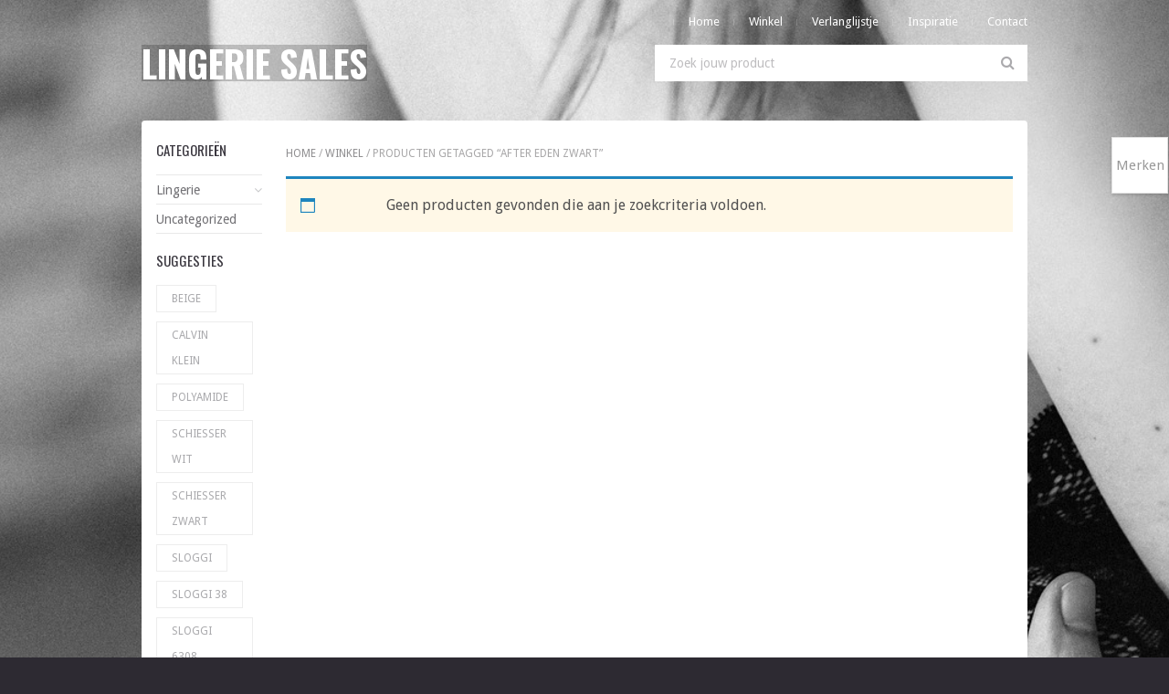

--- FILE ---
content_type: text/html; charset=UTF-8
request_url: https://www.lingerie-sales.nl/tag/after-eden-zwart/
body_size: 13440
content:
<!DOCTYPE html>
<html class="no-js" lang="nl-NL">
<head>
	<meta charset="UTF-8">
	<!-- Always force latest IE rendering engine (even in intranet) & Chrome Frame -->
	<!--[if IE ]>
	<meta http-equiv="X-UA-Compatible" content="IE=edge,chrome=1">
	<![endif]-->
	<link rel="profile" href="http://gmpg.org/xfn/11" />
	
					<link rel="icon" href="https://www.lingerie-sales.nl/wp-content/uploads/cropped-lingerie-Sales-icoon-32x32.jpg" sizes="32x32" />					
					<meta name="msapplication-TileImage" content="https://www.lingerie-sales.nl/wp-content/uploads/cropped-lingerie-Sales-icoon-270x270.jpg">		
					<link rel="apple-touch-icon-precomposed" href="https://www.lingerie-sales.nl/wp-content/uploads/cropped-lingerie-Sales-icoon-180x180.jpg">		
					<meta name="viewport" content="width=device-width, initial-scale=1">
			<meta name="apple-mobile-web-app-capable" content="yes">
			<meta name="apple-mobile-web-app-status-bar-style" content="black">
		
			<link rel="pingback" href="https://www.lingerie-sales.nl/xmlrpc.php" />
	<meta name='robots' content='index, follow, max-image-preview:large, max-snippet:-1, max-video-preview:-1' />
	<style>img:is([sizes="auto" i], [sizes^="auto," i]) { contain-intrinsic-size: 3000px 1500px }</style>
	<script type="text/javascript">document.documentElement.className = document.documentElement.className.replace( /\bno-js\b/,'js' );</script>
	<!-- This site is optimized with the Yoast SEO Premium plugin v25.4 (Yoast SEO v26.3) - https://yoast.com/wordpress/plugins/seo/ -->
	<title>After Eden zwart overzicht - Lingerie Sales</title>
	<link rel="canonical" href="https://www.lingerie-sales.nl/tag/after-eden-zwart/" />
	<meta property="og:locale" content="nl_NL" />
	<meta property="og:type" content="article" />
	<meta property="og:title" content="After Eden zwart Archieven" />
	<meta property="og:url" content="https://www.lingerie-sales.nl/tag/after-eden-zwart/" />
	<meta property="og:site_name" content="Lingerie Sales" />
	<meta name="twitter:card" content="summary_large_image" />
	<script type="application/ld+json" class="yoast-schema-graph">{"@context":"https://schema.org","@graph":[{"@type":"CollectionPage","@id":"https://www.lingerie-sales.nl/tag/after-eden-zwart/","url":"https://www.lingerie-sales.nl/tag/after-eden-zwart/","name":"After Eden zwart overzicht - Lingerie Sales","isPartOf":{"@id":"https://www.lingerie-sales.nl/#website"},"breadcrumb":{"@id":"https://www.lingerie-sales.nl/tag/after-eden-zwart/#breadcrumb"},"inLanguage":"nl-NL"},{"@type":"BreadcrumbList","@id":"https://www.lingerie-sales.nl/tag/after-eden-zwart/#breadcrumb","itemListElement":[{"@type":"ListItem","position":1,"name":"Home","item":"https://www.lingerie-sales.nl/"},{"@type":"ListItem","position":2,"name":"After Eden zwart"}]},{"@type":"WebSite","@id":"https://www.lingerie-sales.nl/#website","url":"https://www.lingerie-sales.nl/","name":"Lingerie Sales","description":"De mooiste online lingerie","potentialAction":[{"@type":"SearchAction","target":{"@type":"EntryPoint","urlTemplate":"https://www.lingerie-sales.nl/?s={search_term_string}"},"query-input":{"@type":"PropertyValueSpecification","valueRequired":true,"valueName":"search_term_string"}}],"inLanguage":"nl-NL"}]}</script>
	<!-- / Yoast SEO Premium plugin. -->


<link rel="alternate" type="application/rss+xml" title="Lingerie Sales &raquo; feed" href="https://www.lingerie-sales.nl/feed/" />
<link rel="alternate" type="application/rss+xml" title="Lingerie Sales &raquo; reacties feed" href="https://www.lingerie-sales.nl/comments/feed/" />
<link rel="alternate" type="application/rss+xml" title="Lingerie Sales &raquo; After Eden zwart Tag feed" href="https://www.lingerie-sales.nl/tag/after-eden-zwart/feed/" />
		<!-- This site uses the Google Analytics by MonsterInsights plugin v9.2.4 - Using Analytics tracking - https://www.monsterinsights.com/ -->
							<script src="//www.googletagmanager.com/gtag/js?id=G-7NPQMSPHFE"  data-cfasync="false" data-wpfc-render="false" type="text/javascript" async></script>
			<script data-cfasync="false" data-wpfc-render="false" type="text/javascript">
				var mi_version = '9.2.4';
				var mi_track_user = true;
				var mi_no_track_reason = '';
								var MonsterInsightsDefaultLocations = {"page_location":"https:\/\/www.lingerie-sales.nl\/tag\/after-eden-zwart\/"};
				if ( typeof MonsterInsightsPrivacyGuardFilter === 'function' ) {
					var MonsterInsightsLocations = (typeof MonsterInsightsExcludeQuery === 'object') ? MonsterInsightsPrivacyGuardFilter( MonsterInsightsExcludeQuery ) : MonsterInsightsPrivacyGuardFilter( MonsterInsightsDefaultLocations );
				} else {
					var MonsterInsightsLocations = (typeof MonsterInsightsExcludeQuery === 'object') ? MonsterInsightsExcludeQuery : MonsterInsightsDefaultLocations;
				}

								var disableStrs = [
										'ga-disable-G-7NPQMSPHFE',
									];

				/* Function to detect opted out users */
				function __gtagTrackerIsOptedOut() {
					for (var index = 0; index < disableStrs.length; index++) {
						if (document.cookie.indexOf(disableStrs[index] + '=true') > -1) {
							return true;
						}
					}

					return false;
				}

				/* Disable tracking if the opt-out cookie exists. */
				if (__gtagTrackerIsOptedOut()) {
					for (var index = 0; index < disableStrs.length; index++) {
						window[disableStrs[index]] = true;
					}
				}

				/* Opt-out function */
				function __gtagTrackerOptout() {
					for (var index = 0; index < disableStrs.length; index++) {
						document.cookie = disableStrs[index] + '=true; expires=Thu, 31 Dec 2099 23:59:59 UTC; path=/';
						window[disableStrs[index]] = true;
					}
				}

				if ('undefined' === typeof gaOptout) {
					function gaOptout() {
						__gtagTrackerOptout();
					}
				}
								window.dataLayer = window.dataLayer || [];

				window.MonsterInsightsDualTracker = {
					helpers: {},
					trackers: {},
				};
				if (mi_track_user) {
					function __gtagDataLayer() {
						dataLayer.push(arguments);
					}

					function __gtagTracker(type, name, parameters) {
						if (!parameters) {
							parameters = {};
						}

						if (parameters.send_to) {
							__gtagDataLayer.apply(null, arguments);
							return;
						}

						if (type === 'event') {
														parameters.send_to = monsterinsights_frontend.v4_id;
							var hookName = name;
							if (typeof parameters['event_category'] !== 'undefined') {
								hookName = parameters['event_category'] + ':' + name;
							}

							if (typeof MonsterInsightsDualTracker.trackers[hookName] !== 'undefined') {
								MonsterInsightsDualTracker.trackers[hookName](parameters);
							} else {
								__gtagDataLayer('event', name, parameters);
							}
							
						} else {
							__gtagDataLayer.apply(null, arguments);
						}
					}

					__gtagTracker('js', new Date());
					__gtagTracker('set', {
						'developer_id.dZGIzZG': true,
											});
					if ( MonsterInsightsLocations.page_location ) {
						__gtagTracker('set', MonsterInsightsLocations);
					}
										__gtagTracker('config', 'G-7NPQMSPHFE', {"forceSSL":"true"} );
															window.gtag = __gtagTracker;										(function () {
						/* https://developers.google.com/analytics/devguides/collection/analyticsjs/ */
						/* ga and __gaTracker compatibility shim. */
						var noopfn = function () {
							return null;
						};
						var newtracker = function () {
							return new Tracker();
						};
						var Tracker = function () {
							return null;
						};
						var p = Tracker.prototype;
						p.get = noopfn;
						p.set = noopfn;
						p.send = function () {
							var args = Array.prototype.slice.call(arguments);
							args.unshift('send');
							__gaTracker.apply(null, args);
						};
						var __gaTracker = function () {
							var len = arguments.length;
							if (len === 0) {
								return;
							}
							var f = arguments[len - 1];
							if (typeof f !== 'object' || f === null || typeof f.hitCallback !== 'function') {
								if ('send' === arguments[0]) {
									var hitConverted, hitObject = false, action;
									if ('event' === arguments[1]) {
										if ('undefined' !== typeof arguments[3]) {
											hitObject = {
												'eventAction': arguments[3],
												'eventCategory': arguments[2],
												'eventLabel': arguments[4],
												'value': arguments[5] ? arguments[5] : 1,
											}
										}
									}
									if ('pageview' === arguments[1]) {
										if ('undefined' !== typeof arguments[2]) {
											hitObject = {
												'eventAction': 'page_view',
												'page_path': arguments[2],
											}
										}
									}
									if (typeof arguments[2] === 'object') {
										hitObject = arguments[2];
									}
									if (typeof arguments[5] === 'object') {
										Object.assign(hitObject, arguments[5]);
									}
									if ('undefined' !== typeof arguments[1].hitType) {
										hitObject = arguments[1];
										if ('pageview' === hitObject.hitType) {
											hitObject.eventAction = 'page_view';
										}
									}
									if (hitObject) {
										action = 'timing' === arguments[1].hitType ? 'timing_complete' : hitObject.eventAction;
										hitConverted = mapArgs(hitObject);
										__gtagTracker('event', action, hitConverted);
									}
								}
								return;
							}

							function mapArgs(args) {
								var arg, hit = {};
								var gaMap = {
									'eventCategory': 'event_category',
									'eventAction': 'event_action',
									'eventLabel': 'event_label',
									'eventValue': 'event_value',
									'nonInteraction': 'non_interaction',
									'timingCategory': 'event_category',
									'timingVar': 'name',
									'timingValue': 'value',
									'timingLabel': 'event_label',
									'page': 'page_path',
									'location': 'page_location',
									'title': 'page_title',
									'referrer' : 'page_referrer',
								};
								for (arg in args) {
																		if (!(!args.hasOwnProperty(arg) || !gaMap.hasOwnProperty(arg))) {
										hit[gaMap[arg]] = args[arg];
									} else {
										hit[arg] = args[arg];
									}
								}
								return hit;
							}

							try {
								f.hitCallback();
							} catch (ex) {
							}
						};
						__gaTracker.create = newtracker;
						__gaTracker.getByName = newtracker;
						__gaTracker.getAll = function () {
							return [];
						};
						__gaTracker.remove = noopfn;
						__gaTracker.loaded = true;
						window['__gaTracker'] = __gaTracker;
					})();
									} else {
										console.log("");
					(function () {
						function __gtagTracker() {
							return null;
						}

						window['__gtagTracker'] = __gtagTracker;
						window['gtag'] = __gtagTracker;
					})();
									}
			</script>
				<!-- / Google Analytics by MonsterInsights -->
		<script type="text/javascript">
/* <![CDATA[ */
window._wpemojiSettings = {"baseUrl":"https:\/\/s.w.org\/images\/core\/emoji\/16.0.1\/72x72\/","ext":".png","svgUrl":"https:\/\/s.w.org\/images\/core\/emoji\/16.0.1\/svg\/","svgExt":".svg","source":{"concatemoji":"https:\/\/www.lingerie-sales.nl\/wp-includes\/js\/wp-emoji-release.min.js"}};
/*! This file is auto-generated */
!function(s,n){var o,i,e;function c(e){try{var t={supportTests:e,timestamp:(new Date).valueOf()};sessionStorage.setItem(o,JSON.stringify(t))}catch(e){}}function p(e,t,n){e.clearRect(0,0,e.canvas.width,e.canvas.height),e.fillText(t,0,0);var t=new Uint32Array(e.getImageData(0,0,e.canvas.width,e.canvas.height).data),a=(e.clearRect(0,0,e.canvas.width,e.canvas.height),e.fillText(n,0,0),new Uint32Array(e.getImageData(0,0,e.canvas.width,e.canvas.height).data));return t.every(function(e,t){return e===a[t]})}function u(e,t){e.clearRect(0,0,e.canvas.width,e.canvas.height),e.fillText(t,0,0);for(var n=e.getImageData(16,16,1,1),a=0;a<n.data.length;a++)if(0!==n.data[a])return!1;return!0}function f(e,t,n,a){switch(t){case"flag":return n(e,"\ud83c\udff3\ufe0f\u200d\u26a7\ufe0f","\ud83c\udff3\ufe0f\u200b\u26a7\ufe0f")?!1:!n(e,"\ud83c\udde8\ud83c\uddf6","\ud83c\udde8\u200b\ud83c\uddf6")&&!n(e,"\ud83c\udff4\udb40\udc67\udb40\udc62\udb40\udc65\udb40\udc6e\udb40\udc67\udb40\udc7f","\ud83c\udff4\u200b\udb40\udc67\u200b\udb40\udc62\u200b\udb40\udc65\u200b\udb40\udc6e\u200b\udb40\udc67\u200b\udb40\udc7f");case"emoji":return!a(e,"\ud83e\udedf")}return!1}function g(e,t,n,a){var r="undefined"!=typeof WorkerGlobalScope&&self instanceof WorkerGlobalScope?new OffscreenCanvas(300,150):s.createElement("canvas"),o=r.getContext("2d",{willReadFrequently:!0}),i=(o.textBaseline="top",o.font="600 32px Arial",{});return e.forEach(function(e){i[e]=t(o,e,n,a)}),i}function t(e){var t=s.createElement("script");t.src=e,t.defer=!0,s.head.appendChild(t)}"undefined"!=typeof Promise&&(o="wpEmojiSettingsSupports",i=["flag","emoji"],n.supports={everything:!0,everythingExceptFlag:!0},e=new Promise(function(e){s.addEventListener("DOMContentLoaded",e,{once:!0})}),new Promise(function(t){var n=function(){try{var e=JSON.parse(sessionStorage.getItem(o));if("object"==typeof e&&"number"==typeof e.timestamp&&(new Date).valueOf()<e.timestamp+604800&&"object"==typeof e.supportTests)return e.supportTests}catch(e){}return null}();if(!n){if("undefined"!=typeof Worker&&"undefined"!=typeof OffscreenCanvas&&"undefined"!=typeof URL&&URL.createObjectURL&&"undefined"!=typeof Blob)try{var e="postMessage("+g.toString()+"("+[JSON.stringify(i),f.toString(),p.toString(),u.toString()].join(",")+"));",a=new Blob([e],{type:"text/javascript"}),r=new Worker(URL.createObjectURL(a),{name:"wpTestEmojiSupports"});return void(r.onmessage=function(e){c(n=e.data),r.terminate(),t(n)})}catch(e){}c(n=g(i,f,p,u))}t(n)}).then(function(e){for(var t in e)n.supports[t]=e[t],n.supports.everything=n.supports.everything&&n.supports[t],"flag"!==t&&(n.supports.everythingExceptFlag=n.supports.everythingExceptFlag&&n.supports[t]);n.supports.everythingExceptFlag=n.supports.everythingExceptFlag&&!n.supports.flag,n.DOMReady=!1,n.readyCallback=function(){n.DOMReady=!0}}).then(function(){return e}).then(function(){var e;n.supports.everything||(n.readyCallback(),(e=n.source||{}).concatemoji?t(e.concatemoji):e.wpemoji&&e.twemoji&&(t(e.twemoji),t(e.wpemoji)))}))}((window,document),window._wpemojiSettings);
/* ]]> */
</script>
<style id='wp-emoji-styles-inline-css' type='text/css'>

	img.wp-smiley, img.emoji {
		display: inline !important;
		border: none !important;
		box-shadow: none !important;
		height: 1em !important;
		width: 1em !important;
		margin: 0 0.07em !important;
		vertical-align: -0.1em !important;
		background: none !important;
		padding: 0 !important;
	}
</style>
<link rel='stylesheet' id='wp-block-library-css' href='https://www.lingerie-sales.nl/wp-includes/css/dist/block-library/style.min.css' type='text/css' media='all' />
<style id='classic-theme-styles-inline-css' type='text/css'>
/*! This file is auto-generated */
.wp-block-button__link{color:#fff;background-color:#32373c;border-radius:9999px;box-shadow:none;text-decoration:none;padding:calc(.667em + 2px) calc(1.333em + 2px);font-size:1.125em}.wp-block-file__button{background:#32373c;color:#fff;text-decoration:none}
</style>
<style id='global-styles-inline-css' type='text/css'>
:root{--wp--preset--aspect-ratio--square: 1;--wp--preset--aspect-ratio--4-3: 4/3;--wp--preset--aspect-ratio--3-4: 3/4;--wp--preset--aspect-ratio--3-2: 3/2;--wp--preset--aspect-ratio--2-3: 2/3;--wp--preset--aspect-ratio--16-9: 16/9;--wp--preset--aspect-ratio--9-16: 9/16;--wp--preset--color--black: #000000;--wp--preset--color--cyan-bluish-gray: #abb8c3;--wp--preset--color--white: #ffffff;--wp--preset--color--pale-pink: #f78da7;--wp--preset--color--vivid-red: #cf2e2e;--wp--preset--color--luminous-vivid-orange: #ff6900;--wp--preset--color--luminous-vivid-amber: #fcb900;--wp--preset--color--light-green-cyan: #7bdcb5;--wp--preset--color--vivid-green-cyan: #00d084;--wp--preset--color--pale-cyan-blue: #8ed1fc;--wp--preset--color--vivid-cyan-blue: #0693e3;--wp--preset--color--vivid-purple: #9b51e0;--wp--preset--gradient--vivid-cyan-blue-to-vivid-purple: linear-gradient(135deg,rgba(6,147,227,1) 0%,rgb(155,81,224) 100%);--wp--preset--gradient--light-green-cyan-to-vivid-green-cyan: linear-gradient(135deg,rgb(122,220,180) 0%,rgb(0,208,130) 100%);--wp--preset--gradient--luminous-vivid-amber-to-luminous-vivid-orange: linear-gradient(135deg,rgba(252,185,0,1) 0%,rgba(255,105,0,1) 100%);--wp--preset--gradient--luminous-vivid-orange-to-vivid-red: linear-gradient(135deg,rgba(255,105,0,1) 0%,rgb(207,46,46) 100%);--wp--preset--gradient--very-light-gray-to-cyan-bluish-gray: linear-gradient(135deg,rgb(238,238,238) 0%,rgb(169,184,195) 100%);--wp--preset--gradient--cool-to-warm-spectrum: linear-gradient(135deg,rgb(74,234,220) 0%,rgb(151,120,209) 20%,rgb(207,42,186) 40%,rgb(238,44,130) 60%,rgb(251,105,98) 80%,rgb(254,248,76) 100%);--wp--preset--gradient--blush-light-purple: linear-gradient(135deg,rgb(255,206,236) 0%,rgb(152,150,240) 100%);--wp--preset--gradient--blush-bordeaux: linear-gradient(135deg,rgb(254,205,165) 0%,rgb(254,45,45) 50%,rgb(107,0,62) 100%);--wp--preset--gradient--luminous-dusk: linear-gradient(135deg,rgb(255,203,112) 0%,rgb(199,81,192) 50%,rgb(65,88,208) 100%);--wp--preset--gradient--pale-ocean: linear-gradient(135deg,rgb(255,245,203) 0%,rgb(182,227,212) 50%,rgb(51,167,181) 100%);--wp--preset--gradient--electric-grass: linear-gradient(135deg,rgb(202,248,128) 0%,rgb(113,206,126) 100%);--wp--preset--gradient--midnight: linear-gradient(135deg,rgb(2,3,129) 0%,rgb(40,116,252) 100%);--wp--preset--font-size--small: 13px;--wp--preset--font-size--medium: 20px;--wp--preset--font-size--large: 36px;--wp--preset--font-size--x-large: 42px;--wp--preset--spacing--20: 0.44rem;--wp--preset--spacing--30: 0.67rem;--wp--preset--spacing--40: 1rem;--wp--preset--spacing--50: 1.5rem;--wp--preset--spacing--60: 2.25rem;--wp--preset--spacing--70: 3.38rem;--wp--preset--spacing--80: 5.06rem;--wp--preset--shadow--natural: 6px 6px 9px rgba(0, 0, 0, 0.2);--wp--preset--shadow--deep: 12px 12px 50px rgba(0, 0, 0, 0.4);--wp--preset--shadow--sharp: 6px 6px 0px rgba(0, 0, 0, 0.2);--wp--preset--shadow--outlined: 6px 6px 0px -3px rgba(255, 255, 255, 1), 6px 6px rgba(0, 0, 0, 1);--wp--preset--shadow--crisp: 6px 6px 0px rgba(0, 0, 0, 1);}:where(.is-layout-flex){gap: 0.5em;}:where(.is-layout-grid){gap: 0.5em;}body .is-layout-flex{display: flex;}.is-layout-flex{flex-wrap: wrap;align-items: center;}.is-layout-flex > :is(*, div){margin: 0;}body .is-layout-grid{display: grid;}.is-layout-grid > :is(*, div){margin: 0;}:where(.wp-block-columns.is-layout-flex){gap: 2em;}:where(.wp-block-columns.is-layout-grid){gap: 2em;}:where(.wp-block-post-template.is-layout-flex){gap: 1.25em;}:where(.wp-block-post-template.is-layout-grid){gap: 1.25em;}.has-black-color{color: var(--wp--preset--color--black) !important;}.has-cyan-bluish-gray-color{color: var(--wp--preset--color--cyan-bluish-gray) !important;}.has-white-color{color: var(--wp--preset--color--white) !important;}.has-pale-pink-color{color: var(--wp--preset--color--pale-pink) !important;}.has-vivid-red-color{color: var(--wp--preset--color--vivid-red) !important;}.has-luminous-vivid-orange-color{color: var(--wp--preset--color--luminous-vivid-orange) !important;}.has-luminous-vivid-amber-color{color: var(--wp--preset--color--luminous-vivid-amber) !important;}.has-light-green-cyan-color{color: var(--wp--preset--color--light-green-cyan) !important;}.has-vivid-green-cyan-color{color: var(--wp--preset--color--vivid-green-cyan) !important;}.has-pale-cyan-blue-color{color: var(--wp--preset--color--pale-cyan-blue) !important;}.has-vivid-cyan-blue-color{color: var(--wp--preset--color--vivid-cyan-blue) !important;}.has-vivid-purple-color{color: var(--wp--preset--color--vivid-purple) !important;}.has-black-background-color{background-color: var(--wp--preset--color--black) !important;}.has-cyan-bluish-gray-background-color{background-color: var(--wp--preset--color--cyan-bluish-gray) !important;}.has-white-background-color{background-color: var(--wp--preset--color--white) !important;}.has-pale-pink-background-color{background-color: var(--wp--preset--color--pale-pink) !important;}.has-vivid-red-background-color{background-color: var(--wp--preset--color--vivid-red) !important;}.has-luminous-vivid-orange-background-color{background-color: var(--wp--preset--color--luminous-vivid-orange) !important;}.has-luminous-vivid-amber-background-color{background-color: var(--wp--preset--color--luminous-vivid-amber) !important;}.has-light-green-cyan-background-color{background-color: var(--wp--preset--color--light-green-cyan) !important;}.has-vivid-green-cyan-background-color{background-color: var(--wp--preset--color--vivid-green-cyan) !important;}.has-pale-cyan-blue-background-color{background-color: var(--wp--preset--color--pale-cyan-blue) !important;}.has-vivid-cyan-blue-background-color{background-color: var(--wp--preset--color--vivid-cyan-blue) !important;}.has-vivid-purple-background-color{background-color: var(--wp--preset--color--vivid-purple) !important;}.has-black-border-color{border-color: var(--wp--preset--color--black) !important;}.has-cyan-bluish-gray-border-color{border-color: var(--wp--preset--color--cyan-bluish-gray) !important;}.has-white-border-color{border-color: var(--wp--preset--color--white) !important;}.has-pale-pink-border-color{border-color: var(--wp--preset--color--pale-pink) !important;}.has-vivid-red-border-color{border-color: var(--wp--preset--color--vivid-red) !important;}.has-luminous-vivid-orange-border-color{border-color: var(--wp--preset--color--luminous-vivid-orange) !important;}.has-luminous-vivid-amber-border-color{border-color: var(--wp--preset--color--luminous-vivid-amber) !important;}.has-light-green-cyan-border-color{border-color: var(--wp--preset--color--light-green-cyan) !important;}.has-vivid-green-cyan-border-color{border-color: var(--wp--preset--color--vivid-green-cyan) !important;}.has-pale-cyan-blue-border-color{border-color: var(--wp--preset--color--pale-cyan-blue) !important;}.has-vivid-cyan-blue-border-color{border-color: var(--wp--preset--color--vivid-cyan-blue) !important;}.has-vivid-purple-border-color{border-color: var(--wp--preset--color--vivid-purple) !important;}.has-vivid-cyan-blue-to-vivid-purple-gradient-background{background: var(--wp--preset--gradient--vivid-cyan-blue-to-vivid-purple) !important;}.has-light-green-cyan-to-vivid-green-cyan-gradient-background{background: var(--wp--preset--gradient--light-green-cyan-to-vivid-green-cyan) !important;}.has-luminous-vivid-amber-to-luminous-vivid-orange-gradient-background{background: var(--wp--preset--gradient--luminous-vivid-amber-to-luminous-vivid-orange) !important;}.has-luminous-vivid-orange-to-vivid-red-gradient-background{background: var(--wp--preset--gradient--luminous-vivid-orange-to-vivid-red) !important;}.has-very-light-gray-to-cyan-bluish-gray-gradient-background{background: var(--wp--preset--gradient--very-light-gray-to-cyan-bluish-gray) !important;}.has-cool-to-warm-spectrum-gradient-background{background: var(--wp--preset--gradient--cool-to-warm-spectrum) !important;}.has-blush-light-purple-gradient-background{background: var(--wp--preset--gradient--blush-light-purple) !important;}.has-blush-bordeaux-gradient-background{background: var(--wp--preset--gradient--blush-bordeaux) !important;}.has-luminous-dusk-gradient-background{background: var(--wp--preset--gradient--luminous-dusk) !important;}.has-pale-ocean-gradient-background{background: var(--wp--preset--gradient--pale-ocean) !important;}.has-electric-grass-gradient-background{background: var(--wp--preset--gradient--electric-grass) !important;}.has-midnight-gradient-background{background: var(--wp--preset--gradient--midnight) !important;}.has-small-font-size{font-size: var(--wp--preset--font-size--small) !important;}.has-medium-font-size{font-size: var(--wp--preset--font-size--medium) !important;}.has-large-font-size{font-size: var(--wp--preset--font-size--large) !important;}.has-x-large-font-size{font-size: var(--wp--preset--font-size--x-large) !important;}
:where(.wp-block-post-template.is-layout-flex){gap: 1.25em;}:where(.wp-block-post-template.is-layout-grid){gap: 1.25em;}
:where(.wp-block-columns.is-layout-flex){gap: 2em;}:where(.wp-block-columns.is-layout-grid){gap: 2em;}
:root :where(.wp-block-pullquote){font-size: 1.5em;line-height: 1.6;}
</style>
<link rel='stylesheet' id='woob-bootstrap-style-css' href='https://www.lingerie-sales.nl/wp-content/plugins/woo-brand/css/framework/bootstrap.css' type='text/css' media='all' />
<link rel='stylesheet' id='woob-front-end-style-css' href='https://www.lingerie-sales.nl/wp-content/plugins/woo-brand/css/front-style.css' type='text/css' media='all' />
<link rel='stylesheet' id='woob-dropdown-style-css' href='https://www.lingerie-sales.nl/wp-content/plugins/woo-brand/css/msdropdown/dd.css' type='text/css' media='all' />
<link rel='stylesheet' id='woob-carousel-style-css' href='https://www.lingerie-sales.nl/wp-content/plugins/woo-brand/css/carousel/slick.css' type='text/css' media='all' />
<link rel='stylesheet' id='woob-scroller-style-css' href='https://www.lingerie-sales.nl/wp-content/plugins/woo-brand/css/scroll/tinyscroller.css' type='text/css' media='all' />
<link rel='stylesheet' id='woob-tooltip-style-css' href='https://www.lingerie-sales.nl/wp-content/plugins/woo-brand/css/tooltip/tipsy.css' type='text/css' media='all' />
<link rel='stylesheet' id='woob-extra-button-style-css' href='https://www.lingerie-sales.nl/wp-content/plugins/woo-brand/css/extra-button/extra-style.css' type='text/css' media='all' />
<link rel='stylesheet' id='woocommerce-layout-css' href='https://www.lingerie-sales.nl/wp-content/plugins/woocommerce/assets/css/woocommerce-layout.css' type='text/css' media='all' />
<link rel='stylesheet' id='woocommerce-smallscreen-css' href='https://www.lingerie-sales.nl/wp-content/plugins/woocommerce/assets/css/woocommerce-smallscreen.css' type='text/css' media='only screen and (max-width: 768px)' />
<link rel='stylesheet' id='woocommerce-general-css' href='https://www.lingerie-sales.nl/wp-content/plugins/woocommerce/assets/css/woocommerce.css' type='text/css' media='all' />
<style id='woocommerce-inline-inline-css' type='text/css'>
.woocommerce form .form-row .required { visibility: visible; }
</style>
<link rel='stylesheet' id='brands-styles-css' href='https://www.lingerie-sales.nl/wp-content/plugins/woocommerce/assets/css/brands.css' type='text/css' media='all' />
<link rel='stylesheet' id='wp_review-style-css' href='https://www.lingerie-sales.nl/wp-content/plugins/wp-review/public/css/wp-review.css' type='text/css' media='all' />
<link rel='stylesheet' id='wooshop-stylesheet-css' href='https://www.lingerie-sales.nl/wp-content/themes/mts_wooshop/style.css' type='text/css' media='all' />
<link rel='stylesheet' id='owl-carousel-css' href='https://www.lingerie-sales.nl/wp-content/themes/mts_wooshop/css/owl.carousel.css' type='text/css' media='all' />
<link rel='stylesheet' id='responsive-css' href='https://www.lingerie-sales.nl/wp-content/themes/mts_wooshop/css/responsive.css' type='text/css' media='all' />
<link rel='stylesheet' id='woocommerce-css' href='https://www.lingerie-sales.nl/wp-content/themes/mts_wooshop/css/woocommerce2.css' type='text/css' media='all' />
<style id='woocommerce-inline-css' type='text/css'>

		body {background-color:#2d2a32;background-image:url(https://www.lingerie-sales.nl/wp-content/uploads/lingerie-achtergrond.jpg);background-repeat:repeat;background-attachment:scroll;background-position:left top;background-size:cover;}
		.navigation ul ul li, .sticky-navigation-active, .mobile-menu-active .navigation.mobile-menu-wrapper { background-color: #2d2a32; }
		.footer-widgets {background-color:#2d2a32;background-image:url(https://www.lingerie-sales.nl/wp-content/themes/mts_wooshop/images/nobg.png);}
		.navigation ul li:hover > a, .navigation ul ul li:hover > a, .navigation ul li.current-menu-item > a { color: #d8cee2; }
		.mts-cart { background-color: #919094; color: #d2d2d4; }
		.mts-cart a, .mts-cart a:hover { color: #d2d2d4; }
		.mts-checkout a { background-color: #ffb600; color: #ffffff; }
		.call-to-action-button a { background-color: #b78ce2; }

		a, #site-footer .widget li:hover > a, #site-footer .widget .post-title a:hover, #site-footer .widget li a:hover, #site-footer .widget .wpt_widget_content a:hover, #site-footer .widget .wp_review_tab_widget_content a:hover, #site-footer .widget li:hover > .toggle-caret, .sidebar .widget li a:hover, .woocommerce .sidebar .widget .current-cat > a { color: #8224e3; }
		.widget .review-star .review-result, #site-footer .textwidget address a:hover, .woocommerce div.product .stock, #copyright-note > span a:hover { color: #8224e3!important; }

		.pace .pace-progress, .pagination  .nav-previous a:hover, .pagination .nav-next a:hover, .tagcloud a:hover, .tags a:hover, #commentform input#submit, .contact-form input[type='\submit'], #site-footer .tagcloud a:hover, body .owl-prev:hover, body .owl-next:hover, .slider-product-button:hover, .page-numbers.current, #load-posts a:hover, .mts-cart:hover, .mts-checkout a:hover, .currenttext, input[type='submit'], .ball-pulse > div, .woocommerce-account .woocommerce-MyAccount-navigation ul li.is-active a, body .owl-controls .owl-dot.active span, body .owl-controls .owl-dot:hover span, .pagination a:hover, .woocommerce nav.woocommerce-pagination ul li a:focus, .woocommerce nav.woocommerce-pagination ul li a:hover, .woocommerce nav.woocommerce-pagination ul li span.current, #move-to-top:hover, .woocommerce div.product form.cart .single_add_to_cart_button.button, .woocommerce a.button, .woocommerce-page a.button, .woocommerce button.button, .woocommerce-page button.button, .woocommerce input.button, .woocommerce-page input.button, .woocommerce #respond input#submit, .woocommerce-page #respond input#submit, .woocommerce #content input.button, .woocommerce-page #content input.button, .woocommerce #respond input#submit.alt, .woocommerce a.button.alt, .woocommerce button.button.alt, .woocommerce input.button.alt, .woocommerce .widget_price_filter .ui-slider .ui-slider-range, .widget .wp-subscribe-wrap input.submit, .woocommerce .woocommerce-widget-layered-nav-dropdown__submit { background-color: #8224e3; color: #fff; }

		.tagcloud a:hover, .tags a:hover, #site-footer .tagcloud a:hover, #load-posts a:hover, input[type='submit'] { border-color: #8224e3; }

		.woocommerce a.add_to_cart_button, .woocommerce-page a.add_to_cart_button { background-color: rgba(130, 36, 227, 0.8 );}

		a:hover, .woocommerce .cart-wishlist-button .mts-add-to-wishlist, .woocommerce .cart-wishlist-button .mts-add-to-wishlist:hover, .woocommerce .woocommerce-breadcrumb > a:hover { color: #f2a595; }

		.slider-product-heading, .post-format-icons, #commentform input#submit:hover, .contact-form input[type='\submit']:hover, .widget .widget-slider .slide-caption, .widget #wp-subscribe { background-color: #f2a595; }

		.woocommerce ul.products li.product .onsale-badge, .woocommerce span.onsale-badge, .woocommerce-page span.onsale-badge { background-color: rgba(242, 165, 149, 0.9 ); }

		
		
		.shareit { top: 282px; left: auto; margin: 0 0 0 -123px; width: 90px; position: fixed; padding: 5px; border:none;}
		.share-item {margin-bottom: 5px;}
		
		
		
		
		
		#header #logo a {background-color: rgba(0, 0, 0, 0.2);}
td.product-add-to-cart {width: 50px;}
.woocommerce table.shop_table.mts-wishlist-table a.button.product_type_external.ec_action_button {width: 100%;}
			
</style>
<link rel='stylesheet' id='fontawesome-css' href='https://www.lingerie-sales.nl/wp-content/themes/mts_wooshop/css/font-awesome.min.css' type='text/css' media='all' />
<script type="text/javascript" src="https://www.lingerie-sales.nl/wp-content/plugins/google-analytics-premium/assets/js/frontend-gtag.min.js" id="monsterinsights-frontend-script-js" async="async" data-wp-strategy="async"></script>
<script data-cfasync="false" data-wpfc-render="false" type="text/javascript" id='monsterinsights-frontend-script-js-extra'>/* <![CDATA[ */
var monsterinsights_frontend = {"js_events_tracking":"true","download_extensions":"doc,pdf,ppt,zip,xls,docx,pptx,xlsx","inbound_paths":"[]","home_url":"https:\/\/www.lingerie-sales.nl","hash_tracking":"false","v4_id":"G-7NPQMSPHFE"};/* ]]> */
</script>
<script type="text/javascript" src="https://www.lingerie-sales.nl/wp-includes/js/jquery/jquery.min.js" id="jquery-core-js"></script>
<script type="text/javascript" src="https://www.lingerie-sales.nl/wp-includes/js/jquery/jquery-migrate.min.js" id="jquery-migrate-js"></script>
<script type="text/javascript" src="https://www.lingerie-sales.nl/wp-content/plugins/woo-brand/js/extra-button/extra-button.js" id="woob-extra-button-script-js"></script>
<script type="text/javascript" src="https://www.lingerie-sales.nl/wp-content/plugins/woo-brand/js/scroll/tinyscroller.js" id="woob-scrollbar-script-js"></script>
<script type="text/javascript" src="https://www.lingerie-sales.nl/wp-content/plugins/woo-brand/js/tooltip/jquery.tipsy.js" id="woob-tooltip-script-js"></script>
<script type="text/javascript" id="woob-front-end-custom-script-js-extra">
/* <![CDATA[ */
var parameters = {"ajaxurl":"https:\/\/www.lingerie-sales.nl\/wp-admin\/admin-ajax.php","template_url":""};
/* ]]> */
</script>
<script type="text/javascript" src="https://www.lingerie-sales.nl/wp-content/plugins/woo-brand/js/custom-js.js" id="woob-front-end-custom-script-js"></script>
<script type="text/javascript" src="https://www.lingerie-sales.nl/wp-content/plugins/woocommerce/assets/js/jquery-blockui/jquery.blockUI.min.js" id="wc-jquery-blockui-js" data-wp-strategy="defer"></script>
<script type="text/javascript" id="wc-add-to-cart-js-extra">
/* <![CDATA[ */
var wc_add_to_cart_params = {"ajax_url":"\/wp-admin\/admin-ajax.php","wc_ajax_url":"\/?wc-ajax=%%endpoint%%","i18n_view_cart":"Bekijk winkelwagen","cart_url":"https:\/\/www.lingerie-sales.nl","is_cart":"","cart_redirect_after_add":"no"};
/* ]]> */
</script>
<script type="text/javascript" src="https://www.lingerie-sales.nl/wp-content/plugins/woocommerce/assets/js/frontend/add-to-cart.min.js" id="wc-add-to-cart-js" data-wp-strategy="defer"></script>
<script type="text/javascript" src="https://www.lingerie-sales.nl/wp-content/plugins/woocommerce/assets/js/js-cookie/js.cookie.min.js" id="wc-js-cookie-js" data-wp-strategy="defer"></script>
<script type="text/javascript" id="woocommerce-js-extra">
/* <![CDATA[ */
var woocommerce_params = {"ajax_url":"\/wp-admin\/admin-ajax.php","wc_ajax_url":"\/?wc-ajax=%%endpoint%%","i18n_password_show":"Wachtwoord weergeven","i18n_password_hide":"Wachtwoord verbergen"};
/* ]]> */
</script>
<script type="text/javascript" src="https://www.lingerie-sales.nl/wp-content/plugins/woocommerce/assets/js/frontend/woocommerce.min.js" id="woocommerce-js" defer="defer" data-wp-strategy="defer"></script>
<script type="text/javascript" src="https://www.lingerie-sales.nl/wp-content/plugins/js_composer/assets/js/vendors/woocommerce-add-to-cart.js" id="vc_woocommerce-add-to-cart-js-js"></script>
<script type="text/javascript" async="async" src="https://www.lingerie-sales.nl/wp-content/themes/mts_wooshop/js/sticky.js" id="StickyNav-js"></script>
<script type="text/javascript" id="mts_ajax-js-extra">
/* <![CDATA[ */
var mts_ajax_loadposts = {"startPage":"1","maxPages":"0","nextLink":"https:\/\/www.lingerie-sales.nl\/tag\/after-eden-zwart\/page\/2\/","autoLoad":"","is_shop":"1","i18n_loadmore":"Meer producten...","i18n_loading":"Laden....","i18n_nomore":"Geen berichten meer."};
var mts_ajax_wishlist = {"url":"https:\/\/www.lingerie-sales.nl\/wp-admin\/admin-ajax.php"};
/* ]]> */
</script>
<script type="text/javascript" async="async" src="https://www.lingerie-sales.nl/wp-content/themes/mts_wooshop/js/ajax.js" id="mts_ajax-js"></script>
<script type="text/javascript" src="https://www.lingerie-sales.nl/wp-content/themes/mts_wooshop/js/history.js" id="historyjs-js"></script>
<script type="text/javascript" src="https://www.lingerie-sales.nl/wp-content/themes/mts_wooshop/js/jquery.cookie.js" id="mts_cookie-js"></script>
<script></script><link rel="https://api.w.org/" href="https://www.lingerie-sales.nl/wp-json/" /><link rel="alternate" title="JSON" type="application/json" href="https://www.lingerie-sales.nl/wp-json/wp/v2/product_tag/12141" /><link rel="EditURI" type="application/rsd+xml" title="RSD" href="https://www.lingerie-sales.nl/xmlrpc.php?rsd" />
<meta name="generator" content="WordPress 6.8.3" />
<meta name="generator" content="WooCommerce 10.3.4" />
<link href="//fonts.googleapis.com/css?family=Oswald:700|Droid+Sans:normal|Oswald:normal&amp;subset=latin" rel="stylesheet" type="text/css">
<style type="text/css">
#header #logo a { font-family: 'Oswald'; font-weight: 700; font-size: 40px; color: #ffffff; }
.menu li, .menu li a, a#pull, #copyright-note > span, #copyright-note > span a { font-family: 'Droid Sans'; font-weight: normal; font-size: 13px; color: #ffffff; }
.latestPost .title a { font-family: 'Oswald'; font-weight: normal; font-size: 20px; color: #717074; }
.single-title { font-family: 'Oswald'; font-weight: normal; font-size: 30px; color: #58565b; }
body { font-family: 'Droid Sans'; font-weight: normal; font-size: 16px; color: #7c7980; }
.sidebar .widget, .sidebar .widget li, .sidebar .widget li a, .sidebar .widget .wpt_widget_content a, .sidebar .widget .wp_review_tab_widget_content a, .sidebar .post-info { font-family: 'Droid Sans'; font-weight: normal; font-size: 14px; color: #9c9b9e; }
.sidebar .widget .post-title a, .sidebar .widget .entry-title a { font-family: 'Oswald'; font-weight: normal; font-size: 16px; color: #717074; }
#site-footer { font-family: 'Droid Sans'; font-weight: normal; font-size: 14px; color: #acabad; }
#site-footer .widget .post-title a, #site-footer .widget .entry-title a { font-family: 'Oswald'; font-weight: normal; font-size: 16px; color: #acabad; }
h1 { font-family: 'Oswald'; font-weight: normal; font-size: 38px; color: #58565b; }
h2 { font-family: 'Oswald'; font-weight: normal; font-size: 35px; color: #58565b; }
h3 { font-family: 'Oswald'; font-weight: normal; font-size: 32px; color: #58565b; }
h4 { font-family: 'Oswald'; font-weight: normal; font-size: 28px; color: #58565b; }
h5 { font-family: 'Oswald'; font-weight: normal; font-size: 24px; color: #58565b; }
h6 { font-family: 'Oswald'; font-weight: normal; font-size: 22px; color: #58565b; }
</style>
	<noscript><style>.woocommerce-product-gallery{ opacity: 1 !important; }</style></noscript>
	<meta name="generator" content="Powered by WPBakery Page Builder - drag and drop page builder for WordPress."/>
<link rel="icon" href="https://www.lingerie-sales.nl/wp-content/uploads/cropped-lingerie-Sales-icoon-32x32.jpg" sizes="32x32" />
<link rel="icon" href="https://www.lingerie-sales.nl/wp-content/uploads/cropped-lingerie-Sales-icoon-192x192.jpg" sizes="192x192" />
<link rel="apple-touch-icon" href="https://www.lingerie-sales.nl/wp-content/uploads/cropped-lingerie-Sales-icoon-180x180.jpg" />
<meta name="msapplication-TileImage" content="https://www.lingerie-sales.nl/wp-content/uploads/cropped-lingerie-Sales-icoon-270x270.jpg" />
<noscript><style> .wpb_animate_when_almost_visible { opacity: 1; }</style></noscript></head>
<body id="blog" class="archive tax-product_tag term-after-eden-zwart term-12141 wp-theme-mts_wooshop main theme-mts_wooshop woocommerce woocommerce-page woocommerce-no-js wpb-js-composer js-comp-ver-8.5 vc_responsive">	   
	<div class="main-container">
		<header id="site-header" role="banner" itemscope itemtype="http://schema.org/WPHeader">
			<div class="container">
				<div id="header">					
					<div class="navigation-wrap">
																					<div id="catcher" class="clear" ></div>
								<div id="primary-navigation" class="sticky-navigation" role="navigation" itemscope itemtype="http://schema.org/SiteNavigationElement">
														<a href="#" id="pull" class="toggle-mobile-menu">Menu</a>
															<nav class="navigation clearfix">
																			<ul id="menu-menu" class="menu clearfix"><li id="menu-item-111187" class="menu-item menu-item-type-post_type menu-item-object-page menu-item-home menu-item-111187"><a href="https://www.lingerie-sales.nl/">Home</a></li>
<li id="menu-item-111186" class="menu-item menu-item-type-post_type menu-item-object-page menu-item-111186"><a href="https://www.lingerie-sales.nl/winkel/">Winkel</a></li>
<li id="menu-item-111903" class="menu-item menu-item-type-post_type menu-item-object-page menu-item-111903"><a href="https://www.lingerie-sales.nl/verlanglijstje/">Verlanglijstje</a></li>
<li id="menu-item-111185" class="menu-item menu-item-type-post_type menu-item-object-page menu-item-111185"><a href="https://www.lingerie-sales.nl/inspiratie/">Inspiratie</a></li>
<li id="menu-item-111188" class="menu-item menu-item-type-post_type menu-item-object-page menu-item-111188"><a href="https://www.lingerie-sales.nl/contact/">Contact</a></li>
</ul>																	</nav>
								<nav class="navigation mobile-only clearfix mobile-menu-wrapper">
									<ul id="menu-menu-1" class="menu clearfix"><li class="menu-item menu-item-type-post_type menu-item-object-page menu-item-home menu-item-111187"><a href="https://www.lingerie-sales.nl/">Home</a></li>
<li class="menu-item menu-item-type-post_type menu-item-object-page menu-item-111186"><a href="https://www.lingerie-sales.nl/winkel/">Winkel</a></li>
<li class="menu-item menu-item-type-post_type menu-item-object-page menu-item-111903"><a href="https://www.lingerie-sales.nl/verlanglijstje/">Verlanglijstje</a></li>
<li class="menu-item menu-item-type-post_type menu-item-object-page menu-item-111185"><a href="https://www.lingerie-sales.nl/inspiratie/">Inspiratie</a></li>
<li class="menu-item menu-item-type-post_type menu-item-object-page menu-item-111188"><a href="https://www.lingerie-sales.nl/contact/">Contact</a></li>
</ul>								</nav>
														</div>
											</div>
					<div class="header-lower-section">
						<div class="logo-wrap">
																								<h2 id="logo" class="text-logo" itemprop="headline">
										<a href="https://www.lingerie-sales.nl">Lingerie Sales</a>
									</h2><!-- END #logo -->
																					</div>
						<div class="header-lower-right-section">
															<div class="widget widget_search">
									<form method="get" id="searchform" class="search-form" action="https://www.lingerie-sales.nl" _lpchecked="1">
										<fieldset>
																							<input type="text" name="s" id="s" value="" placeholder="Zoek jouw product"  autocomplete="off" />
												<input type="hidden" name="post_type" value="product" class="post-type-input"/>
																						<button id="search-image" class="sbutton" type="submit" value=""><i class="fa fa-search"></i></button>
										</fieldset>
									</form>
								</div>
						  							  														</div>
					</div>
				</div><!--#header-->
			</div><!--.container-->
		</header><div id="page">
	<article class="article">
		<div id="content_box" >
		<div id="primary" class="content-area"><main id="main" class="site-main" role="main"><nav class="woocommerce-breadcrumb" aria-label="Breadcrumb"><a href="https://www.lingerie-sales.nl">Home</a>&nbsp;&#47;&nbsp;<a href="https://www.lingerie-sales.nl/winkel/">Winkel</a>&nbsp;&#47;&nbsp;Producten getagged &ldquo;After Eden zwart&rdquo;</nav>			<h1 class="page-title">After Eden zwart</h1>
		
		
		<div class="woocommerce-no-products-found">
	
	<div class="woocommerce-info" role="status">
		Geen producten gevonden die aan je zoekcriteria voldoen.	</div>
</div>
</main></div>		</div>
	</article>
			<aside id="sidebar" class="sidebar c-4-12 mts-sidebar-shop-sidebar" role="complementary" itemscope itemtype="http://schema.org/WPSideBar">
		<div id="woocommerce_product_categories-4" class="widget woocommerce widget_product_categories"><h3 class="widget-title">Categorieën</h3><ul class="product-categories"><li class="cat-item cat-item-12087 cat-parent"><a href="https://www.lingerie-sales.nl/categorie/lingerie/">Lingerie</a><ul class='children'>
<li class="cat-item cat-item-12088 cat-parent"><a href="https://www.lingerie-sales.nl/categorie/lingerie/bh-sets/">BH Sets</a>	<ul class='children'>
<li class="cat-item cat-item-12089"><a href="https://www.lingerie-sales.nl/categorie/lingerie/bh-sets/bh-set/">BH-Set</a></li>
	</ul>
</li>
</ul>
</li>
<li class="cat-item cat-item-9280"><a href="https://www.lingerie-sales.nl/categorie/uncategorized/">Uncategorized</a></li>
</ul></div><div id="woocommerce_product_tag_cloud-5" class="widget woocommerce widget_product_tag_cloud"><h3 class="widget-title">Suggesties</h3><div class="tagcloud"><a href="https://www.lingerie-sales.nl/tag/beige/" class="tag-cloud-link tag-link-11335 tag-link-position-1" style="font-size: 8pt;" aria-label="Beige (1 product)">Beige</a>
<a href="https://www.lingerie-sales.nl/tag/calvin-klein/" class="tag-cloud-link tag-link-12181 tag-link-position-2" style="font-size: 19.230769230769pt;" aria-label="Calvin Klein (56 producten)">Calvin Klein</a>
<a href="https://www.lingerie-sales.nl/tag/polyamide/" class="tag-cloud-link tag-link-11487 tag-link-position-3" style="font-size: 8pt;" aria-label="Polyamide (1 product)">Polyamide</a>
<a href="https://www.lingerie-sales.nl/tag/schiesser-wit/" class="tag-cloud-link tag-link-10765 tag-link-position-4" style="font-size: 14pt;" aria-label="Schiesser wit (11 producten)">Schiesser wit</a>
<a href="https://www.lingerie-sales.nl/tag/schiesser-zwart/" class="tag-cloud-link tag-link-12178 tag-link-position-5" style="font-size: 12.230769230769pt;" aria-label="Schiesser zwart (6 producten)">Schiesser zwart</a>
<a href="https://www.lingerie-sales.nl/tag/sloggi/" class="tag-cloud-link tag-link-9363 tag-link-position-6" style="font-size: 16.307692307692pt;" aria-label="Sloggi (23 producten)">Sloggi</a>
<a href="https://www.lingerie-sales.nl/tag/sloggi-38/" class="tag-cloud-link tag-link-12185 tag-link-position-7" style="font-size: 11.692307692308pt;" aria-label="Sloggi 38 (5 producten)">Sloggi 38</a>
<a href="https://www.lingerie-sales.nl/tag/sloggi-6308/" class="tag-cloud-link tag-link-12180 tag-link-position-8" style="font-size: 16.307692307692pt;" aria-label="Sloggi 6308 (23 producten)">Sloggi 6308</a>
<a href="https://www.lingerie-sales.nl/tag/sloggi-grijs/" class="tag-cloud-link tag-link-12183 tag-link-position-9" style="font-size: 13.384615384615pt;" aria-label="Sloggi grijs (9 producten)">Sloggi grijs</a>
<a href="https://www.lingerie-sales.nl/tag/sloggi-huid/" class="tag-cloud-link tag-link-12184 tag-link-position-10" style="font-size: 16.153846153846pt;" aria-label="Sloggi huid (22 producten)">Sloggi huid</a>
<a href="https://www.lingerie-sales.nl/tag/sloggi-rood/" class="tag-cloud-link tag-link-12187 tag-link-position-11" style="font-size: 10.307692307692pt;" aria-label="Sloggi rood (3 producten)">Sloggi rood</a>
<a href="https://www.lingerie-sales.nl/tag/sloggi-wit/" class="tag-cloud-link tag-link-10469 tag-link-position-12" style="font-size: 21.076923076923pt;" aria-label="sloggi wit (100 producten)">sloggi wit</a>
<a href="https://www.lingerie-sales.nl/tag/sloggi-zwart/" class="tag-cloud-link tag-link-10419 tag-link-position-13" style="font-size: 22pt;" aria-label="sloggi zwart (130 producten)">sloggi zwart</a>
<a href="https://www.lingerie-sales.nl/tag/triumph-7130/" class="tag-cloud-link tag-link-12169 tag-link-position-14" style="font-size: 11.692307692308pt;" aria-label="Triumph 7130 (5 producten)">Triumph 7130</a>
<a href="https://www.lingerie-sales.nl/tag/triumph-huid/" class="tag-cloud-link tag-link-12182 tag-link-position-15" style="font-size: 18.769230769231pt;" aria-label="Triumph huid (49 producten)">Triumph huid</a>
<a href="https://www.lingerie-sales.nl/tag/triumph-navy/" class="tag-cloud-link tag-link-12186 tag-link-position-16" style="font-size: 13pt;" aria-label="Triumph navy (8 producten)">Triumph navy</a>
<a href="https://www.lingerie-sales.nl/tag/triumph-vanille/" class="tag-cloud-link tag-link-12175 tag-link-position-17" style="font-size: 13.384615384615pt;" aria-label="Triumph vanille (9 producten)">Triumph vanille</a>
<a href="https://www.lingerie-sales.nl/tag/triumph-wit/" class="tag-cloud-link tag-link-9920 tag-link-position-18" style="font-size: 20pt;" aria-label="Triumph wit (72 producten)">Triumph wit</a>
<a href="https://www.lingerie-sales.nl/tag/triumph-zwart/" class="tag-cloud-link tag-link-12134 tag-link-position-19" style="font-size: 19.461538461538pt;" aria-label="Triumph zwart (60 producten)">Triumph zwart</a></div></div>	</aside><!--#sidebar-->
	</div><!--#page-->
	<footer id="site-footer" role="contentinfo" itemscope itemtype="http://schema.org/WPFooter">
		<div class="container">
			
			<div class="copyrights">
						<!--start copyrights-->
		<div class="row" id="copyright-note">
							<nav id="" class="navigation">
											<ul id="menu-footer" class="menu clearfix"><li id="menu-item-111190" class="menu-item menu-item-type-post_type menu-item-object-page menu-item-home menu-item-111190"><a href="https://www.lingerie-sales.nl/">Home</a></li>
<li id="menu-item-111191" class="menu-item menu-item-type-post_type menu-item-object-page menu-item-111191"><a href="https://www.lingerie-sales.nl/inspiratie/">Inspiratie</a></li>
<li id="menu-item-111192" class="menu-item menu-item-type-post_type menu-item-object-page menu-item-111192"><a href="https://www.lingerie-sales.nl/contact/">Contact</a></li>
</ul>									</nav>
						<span> &copy; Copyright 2025, Gemaakt door Xura Media</span>
						<ul class="card-list">
										<li><i class="fa fa-cc-visa"></i></li>
											<li><i class="fa fa-cc-diners-club"></i></li>
											<li><i class="fa fa-cc-discover"></i></li>
											<li><i class="fa fa-cc-mastercard"></i></li>
								</ul><!-- .card-list -->
				</div>
		<!--end copyrights-->
				</div> 
		</div><!--.container-->
	</footer><!--#site-footer-->
</div><!--.main-container-->
		<script type="speculationrules">
{"prefetch":[{"source":"document","where":{"and":[{"href_matches":"\/*"},{"not":{"href_matches":["\/wp-*.php","\/wp-admin\/*","\/wp-content\/uploads\/*","\/wp-content\/*","\/wp-content\/plugins\/*","\/wp-content\/themes\/mts_wooshop\/*","\/*\\?(.+)"]}},{"not":{"selector_matches":"a[rel~=\"nofollow\"]"}},{"not":{"selector_matches":".no-prefetch, .no-prefetch a"}}]},"eagerness":"conservative"}]}
</script>
<div id="pw_stick_brands" class="pw-stick  pw-stick-light pw-right-stick "><span class="pw-title">Merken</span></div><div class="pw-content pw-content-4 pw_stick_brands pw-content-light pw-content-right ">
						<div class="pw-content-close"></div>
                <div  class="wb-filter-style1">
                    <div class="wb-alphabet-table">
                        <div class="wb-all-alphabet">
                            <a class="wb-alphabet-item wb-alphabet-item-eb active-letter-eb" href="#!">ALL</a>
                        </div>
                        <div class="wb-other-brands"><a class="wb-alphabet-item wb-alphabet-item-eb" href="#!">A</a><a class="wb-alphabet-item wb-alphabet-item-eb" href="#!">C</a><a class="wb-alphabet-item wb-alphabet-item-eb" href="#!">E</a><a class="wb-alphabet-item wb-alphabet-item-eb" href="#!">S</a><a class="wb-alphabet-item wb-alphabet-item-eb" href="#!">T</a></div>
							</div>
					 <div class="eb-scrollbarcnt eb-scroll">
								<div class="scrollbar"><div class="track"><div class="thumb"><div class="end"></div></div></div></div><div class="viewport" style="height:200px">
								<div class="overview"><div class="wb-filter-item-cnt brand-item-eb"><a class="wb-filter-item" href="https://www.lingerie-sales.nl/merk/after-eden/">After Eden</a><span class="brand-count" > (0)</span></div><div class="wb-filter-item-cnt brand-item-eb"><a class="wb-filter-item" href="https://www.lingerie-sales.nl/merk/calvin-klein/">Calvin Klein</a><span class="brand-count" > (0)</span></div><div class="wb-filter-item-cnt brand-item-eb"><a class="wb-filter-item" href="https://www.lingerie-sales.nl/merk/emporio-armani/">Emporio Armani</a><span class="brand-count" > (0)</span></div><div class="wb-filter-item-cnt brand-item-eb"><a class="wb-filter-item" href="https://www.lingerie-sales.nl/merk/sapph/">Sapph</a><span class="brand-count" > (0)</span></div><div class="wb-filter-item-cnt brand-item-eb"><a class="wb-filter-item" href="https://www.lingerie-sales.nl/merk/schiesser/">Schiesser</a><span class="brand-count" > (0)</span></div><div class="wb-filter-item-cnt brand-item-eb"><a class="wb-filter-item" href="https://www.lingerie-sales.nl/merk/sloggi/">Sloggi</a><span class="brand-count" > (0)</span></div><div class="wb-filter-item-cnt brand-item-eb"><a class="wb-filter-item" href="https://www.lingerie-sales.nl/merk/triumph/">Triumph</a><span class="brand-count" > (0)</span></div></div></div>
						  </div>
						</div>
					</div>	<script type='text/javascript'>
		(function () {
			var c = document.body.className;
			c = c.replace(/woocommerce-no-js/, 'woocommerce-js');
			document.body.className = c;
		})();
	</script>
	<script type="text/javascript">
		/* MonsterInsights Scroll Tracking */
		if ( typeof(jQuery) !== 'undefined' ) {
		jQuery( document ).ready(function(){
		function monsterinsights_scroll_tracking_load() {
		if ( ( typeof(__gaTracker) !== 'undefined' && __gaTracker && __gaTracker.hasOwnProperty( "loaded" ) && __gaTracker.loaded == true ) || ( typeof(__gtagTracker) !== 'undefined' && __gtagTracker ) ) {
		(function(factory) {
		factory(jQuery);
		}(function($) {

		/* Scroll Depth */
		"use strict";
		var defaults = {
		percentage: true
		};

		var $window = $(window),
		cache = [],
		scrollEventBound = false,
		lastPixelDepth = 0;

		/*
		* Plugin
		*/

		$.scrollDepth = function(options) {

		var startTime = +new Date();

		options = $.extend({}, defaults, options);

		/*
		* Functions
		*/

		function sendEvent(action, label, scrollDistance, timing) {
		if ( 'undefined' === typeof MonsterInsightsObject || 'undefined' === typeof MonsterInsightsObject.sendEvent ) {
		return;
		}
			var paramName = action.toLowerCase();
	var fieldsArray = {
	send_to: 'G-7NPQMSPHFE',
	non_interaction: true
	};
	fieldsArray[paramName] = label;

	if (arguments.length > 3) {
	fieldsArray.scroll_timing = timing
	MonsterInsightsObject.sendEvent('event', 'scroll_depth', fieldsArray);
	} else {
	MonsterInsightsObject.sendEvent('event', 'scroll_depth', fieldsArray);
	}
			}

		function calculateMarks(docHeight) {
		return {
		'25%' : parseInt(docHeight * 0.25, 10),
		'50%' : parseInt(docHeight * 0.50, 10),
		'75%' : parseInt(docHeight * 0.75, 10),
		/* Cushion to trigger 100% event in iOS */
		'100%': docHeight - 5
		};
		}

		function checkMarks(marks, scrollDistance, timing) {
		/* Check each active mark */
		$.each(marks, function(key, val) {
		if ( $.inArray(key, cache) === -1 && scrollDistance >= val ) {
		sendEvent('Percentage', key, scrollDistance, timing);
		cache.push(key);
		}
		});
		}

		function rounded(scrollDistance) {
		/* Returns String */
		return (Math.floor(scrollDistance/250) * 250).toString();
		}

		function init() {
		bindScrollDepth();
		}

		/*
		* Public Methods
		*/

		/* Reset Scroll Depth with the originally initialized options */
		$.scrollDepth.reset = function() {
		cache = [];
		lastPixelDepth = 0;
		$window.off('scroll.scrollDepth');
		bindScrollDepth();
		};

		/* Add DOM elements to be tracked */
		$.scrollDepth.addElements = function(elems) {

		if (typeof elems == "undefined" || !$.isArray(elems)) {
		return;
		}

		$.merge(options.elements, elems);

		/* If scroll event has been unbound from window, rebind */
		if (!scrollEventBound) {
		bindScrollDepth();
		}

		};

		/* Remove DOM elements currently tracked */
		$.scrollDepth.removeElements = function(elems) {

		if (typeof elems == "undefined" || !$.isArray(elems)) {
		return;
		}

		$.each(elems, function(index, elem) {

		var inElementsArray = $.inArray(elem, options.elements);
		var inCacheArray = $.inArray(elem, cache);

		if (inElementsArray != -1) {
		options.elements.splice(inElementsArray, 1);
		}

		if (inCacheArray != -1) {
		cache.splice(inCacheArray, 1);
		}

		});

		};

		/*
		* Throttle function borrowed from:
		* Underscore.js 1.5.2
		* http://underscorejs.org
		* (c) 2009-2013 Jeremy Ashkenas, DocumentCloud and Investigative Reporters & Editors
		* Underscore may be freely distributed under the MIT license.
		*/

		function throttle(func, wait) {
		var context, args, result;
		var timeout = null;
		var previous = 0;
		var later = function() {
		previous = new Date;
		timeout = null;
		result = func.apply(context, args);
		};
		return function() {
		var now = new Date;
		if (!previous) previous = now;
		var remaining = wait - (now - previous);
		context = this;
		args = arguments;
		if (remaining <= 0) {
		clearTimeout(timeout);
		timeout = null;
		previous = now;
		result = func.apply(context, args);
		} else if (!timeout) {
		timeout = setTimeout(later, remaining);
		}
		return result;
		};
		}

		/*
		* Scroll Event
		*/

		function bindScrollDepth() {

		scrollEventBound = true;

		$window.on('scroll.scrollDepth', throttle(function() {
		/*
		* We calculate document and window height on each scroll event to
		* account for dynamic DOM changes.
		*/

		var docHeight = $(document).height(),
		winHeight = window.innerHeight ? window.innerHeight : $window.height(),
		scrollDistance = $window.scrollTop() + winHeight,

		/* Recalculate percentage marks */
		marks = calculateMarks(docHeight),

		/* Timing */
		timing = +new Date - startTime;

		checkMarks(marks, scrollDistance, timing);
		}, 500));

		}

		init();
		};

		/* UMD export */
		return $.scrollDepth;

		}));

		jQuery.scrollDepth();
		} else {
		setTimeout(monsterinsights_scroll_tracking_load, 200);
		}
		}
		monsterinsights_scroll_tracking_load();
		});
		}
		/* End MonsterInsights Scroll Tracking */
		
</script><link rel='stylesheet' id='wc-blocks-style-css' href='https://www.lingerie-sales.nl/wp-content/plugins/woocommerce/assets/client/blocks/wc-blocks.css' type='text/css' media='all' />
<script type="text/javascript" id="customscript-js-extra">
/* <![CDATA[ */
var mts_customscript = {"responsive":"1","nav_menu":"both"};
/* ]]> */
</script>
<script type="text/javascript" async="async" src="https://www.lingerie-sales.nl/wp-content/themes/mts_wooshop/js/customscript.js" id="customscript-js"></script>
<script type="text/javascript" id="owl-carousel-js-extra">
/* <![CDATA[ */
var slideropts = {"rtl_support":"0"};
/* ]]> */
</script>
<script type="text/javascript" async="async" src="https://www.lingerie-sales.nl/wp-content/themes/mts_wooshop/js/owl.carousel.min.js" id="owl-carousel-js"></script>
<script type="text/javascript" src="https://www.lingerie-sales.nl/wp-content/plugins/woocommerce/assets/js/sourcebuster/sourcebuster.min.js" id="sourcebuster-js-js"></script>
<script type="text/javascript" id="wc-order-attribution-js-extra">
/* <![CDATA[ */
var wc_order_attribution = {"params":{"lifetime":1.0e-5,"session":30,"base64":false,"ajaxurl":"https:\/\/www.lingerie-sales.nl\/wp-admin\/admin-ajax.php","prefix":"wc_order_attribution_","allowTracking":true},"fields":{"source_type":"current.typ","referrer":"current_add.rf","utm_campaign":"current.cmp","utm_source":"current.src","utm_medium":"current.mdm","utm_content":"current.cnt","utm_id":"current.id","utm_term":"current.trm","utm_source_platform":"current.plt","utm_creative_format":"current.fmt","utm_marketing_tactic":"current.tct","session_entry":"current_add.ep","session_start_time":"current_add.fd","session_pages":"session.pgs","session_count":"udata.vst","user_agent":"udata.uag"}};
/* ]]> */
</script>
<script type="text/javascript" src="https://www.lingerie-sales.nl/wp-content/plugins/woocommerce/assets/js/frontend/order-attribution.min.js" id="wc-order-attribution-js"></script>
<script type="text/javascript" src="https://www.lingerie-sales.nl/wp-includes/js/underscore.min.js" id="underscore-js"></script>
<script type="text/javascript" id="wp-util-js-extra">
/* <![CDATA[ */
var _wpUtilSettings = {"ajax":{"url":"\/wp-admin\/admin-ajax.php"}};
/* ]]> */
</script>
<script type="text/javascript" src="https://www.lingerie-sales.nl/wp-includes/js/wp-util.min.js" id="wp-util-js"></script>
<script type="text/javascript" id="wp_review-js-js-extra">
/* <![CDATA[ */
var wpreview = {"ajaxurl":"https:\/\/www.lingerie-sales.nl\/wp-admin\/admin-ajax.php","loginRequiredMessage":"You must log in to add your review"};
/* ]]> */
</script>
<script type="text/javascript" src="https://www.lingerie-sales.nl/wp-content/plugins/wp-review/public/js/main.js" id="wp_review-js-js"></script>
<script></script></body>
</html>

--- FILE ---
content_type: text/css
request_url: https://www.lingerie-sales.nl/wp-content/themes/mts_wooshop/style.css
body_size: 13450
content:
/*
Theme Name: WooShop by MyThemeShop
Theme URI: https://mythemeshop.com/themes/wooshop/
Author: MyThemeShop
Author URI: https://mythemeshop.com/
Description: Increase sales with a modern, responsive and highly professional WooCommerce theme. With tons of features and customization options, this can fit any store and help it grow!
Version: 1.3.10
Text Domain: wooshop
Domain Path: /lang
*/
html, body, div, span, applet, object, iframe, h1, h2, h3, h4, h5, h6, p, blockquote, pre, a, abbr, acronym, address, big, cite, code, del, dfn, em, img, ins, kbd, q, s, samp, small, strike, strong, sub, sup, tt, var, b, u, i, center, dl, dt, dd, ol, ul, li, fieldset, form, label, legend, table, caption, tbody, tfoot, thead, tr, th, td, article, aside, canvas, details, embed, figure, figcaption, footer, header, hgroup, menu, nav, output, ruby, section, summary, time, mark, audio, video {
	margin: 0;
	padding: 0;
	border: 0;
	font-size: 100%;
	font: inherit;
	vertical-align: baseline;
}
html {
	-webkit-font-smoothing: antialiased;
	-webkit-text-size-adjust: 100%;
}
article, aside, details, figcaption, figure, footer, header, hgroup, menu, nav, section { display: block }
ol, ul { list-style: none }
blockquote, q { quotes: none }
table {
	border-collapse: collapse;
	border-spacing: 0;
}
button, input, select, textarea { margin: 0 }
:focus { outline: 0 }
img, video, object {
	max-width: 100%;
	height: auto!important;
}
iframe { max-width: 100% }
blockquote {
	font-style: italic;
	font-weight: normal;
	font-size: 15px;
	padding: 0 10px 20px 27px;
	position: relative;
	margin-top: 25px;
}
blockquote:after {
	font-family: FontAwesome;
	position: absolute;
	content: "\f10d";
	font-size: 20px;
	width: 50px;
	top: 0;
	left: 0;
}
blockquote p { margin-bottom: 10px }
strong, b { font-weight: bold }
em, i, cite { font-style: italic }
small { font-size: 100% }
figure { margin: 10px 0 }
code, pre {
	font-weight: normal;
	font-style: normal;
}
pre {
	margin: 5px 0 20px 0;
	line-height: 1.3em;
	padding: 8px 10px;
	overflow: auto;
}
code {
	padding: 0 8px;
	line-height: 1.5;
}
pre code { padding: 0 }
mark {
	padding: 1px 6px;
	margin: 0 2px;
	color: black;
	background: #FFF7A8;
}
address {
	margin: 10px 0;
	font-style: italic;
}
.textwidget address {
	margin: 0;
	font-style: normal;
}
#site-footer .textwidget address a { color: #acabad }
.wp-caption {
	background: #fff;
	border: 1px solid rgba(0, 0, 0, 0.07);
	max-width: 100%;
	box-sizing: border-box;
	padding: 5px 3px 10px;
	margin-bottom: 20px;
	text-align: center;
}
.sticky {

}
.gallery-caption {

}
#gallery-1 img { border: 0!important }
.bypostauthor {

}
.wp-caption-text { margin-bottom: 0 }
dl {

}
dt {
	float: left;
	clear: left;
	width: 100px;
	text-align: left;
	font-weight: bold;
}
dd {
	margin: 0 0 0 110px;
	padding: 0 0 0.5em 0;
	overflow: hidden;
}
/* =WordPress Core
-------------------------------------------------------------- */
/*-[ Framework ]--------------------*/
.alignnone { margin: 5px 20px 20px 0 }
.aligncenter, div.aligncenter {
	display: block;
	margin: 5px auto 5px auto;
}
.alignright {
	float: right;
	margin: 5px 0 20px 20px;
}
.alignleft {
	float: left;
	margin: 5px 20px 20px 0;
}
a img.alignright {
	float: right;
	margin: 5px 0 20px 20px;
}
a img.alignnone { margin: 5px 20px 20px 0 }
a img.alignleft {
	float: left;
	margin: 5px 20px 20px 0;
}
a img.aligncenter {
	display: block;
	margin-left: auto;
	margin-right: auto;
}
.wp-caption {
	background: #fff;
	border: 1px solid rgba(0, 0, 0, 0.07);
	max-width: 96%; /* Image does not overflow the content area */
	padding: 5px 3px 10px;
	text-align: center;
}
.wp-caption.alignnone { margin: 5px 20px 20px 0 }
.wp-caption.alignleft { margin: 5px 20px 20px 0 }
.wp-caption.alignright { margin: 5px 0 20px 20px }
.wp-caption img {
	border: 0 none;
	height: auto;
	margin: 0;
	max-width: 98.5%;
	padding: 0;
	width: auto;
}
.wp-caption p.wp-caption-text {
	line-height: 17px;
	margin: 0;
}
/* Text meant only for screen readers. */
.screen-reader-text {
	clip: rect(1px, 1px, 1px, 1px);
	position: absolute !important;
	height: 1px;
	width: 1px;
	overflow: hidden;
}
.screen-reader-text:focus {
	background-color: #f1f1f1;
	border-radius: 3px;
	box-shadow: 0 0 2px 2px rgba(0, 0, 0, 0.6);
	clip: auto !important;
	color: #21759b;
	display: block;
	font-size: 14px;
	font-size: 0.875rem;
	font-weight: bold;
	height: auto;
	left: 5px;
	line-height: normal;
	padding: 15px 23px 14px;
	text-decoration: none;
	top: 5px;
	width: auto;
	z-index: 100000; /* Above WP toolbar. */
}
/*-[ Framework ]--------------------*/
body {
	font: 16px/26px Droid Sans, sans-serif;
	color: #7c7980;
	background-color: #ffffff;
	background-attachment: fixed;
}
::-moz-selection {
	background: #222;
	color: white;
	text-shadow: none;
}
::selection {
	background: #222;
	color: white;
	text-shadow: none;
}
#page, .container {
	position: relative;
	margin-right: auto;
	margin-left: auto;
}
h1, h2, h3, h4, h5, h6 {
	font-weight: bold;
	margin-bottom: 12px;
	color: #444;
}
h1 {
	font-size: 28px;
	line-height: 1.4;
}
h2 { line-height: 1.4 }
h3 {
	font-size: 22px;
	line-height: 1.4;
}
h4 {
	font-size: 20px;
	line-height: 1.4;
}
h5 {
	font-size: 18px;
	line-height: 1.4;
}
h6 {
	font-size: 16px;
	line-height: 1.4;
}
.sub-title { font-size: 12px }
p { margin-bottom: 20px }
a {
	text-decoration: none;
	color: #ffb600;
	-webkit-transition: all 0.25s ease-in-out;
	transition: all 0.25s ease-in-out;
}
a:link, a:visited, a:active { text-decoration: none }
/*-[ Main container ]---------------*/
.main-container {
	width: 100%;
	margin: 0 auto;
	clear: both;
	display: block;
}
#page, .container {
	max-width: 970px;
	min-width: 240px;
}
#page {
	min-height: 100px;
	float: none;
	clear: both;
	overflow: hidden;
	background: #fff;
	border-top-left-radius: 4px;
	border-top-right-radius: 4px;
	padding-top: 23px;
	padding-left: 20px;
	padding-right: 20px;
	box-sizing: border-box;
}
.single#page { padding-top: 18px; }
/*-[ Header ]-----------------------*/
header {
	float: left;
	width: 100%;
	position: relative;
}
#site-header {
	position: relative;
	float: left;
	width: 100%;
	z-index: 99;
}
#header {
	position: relative;
	width: 100%;
	float: left;
}
#header h1, #header h2 {
	font-size: 40px;
	float: left;
	display: inline-block;
	line-height: 1;
	position: relative;
	margin-bottom: 0;
}
#logo a {
	text-transform: uppercase;
	float: left;
	line-height: 1;
}
#logo img { float: left }
.site-description {
	float: left;
	margin-top: 0;
	max-width: 350px;
	clear: left;
	margin-top: 10px;
}
#header .header-search { float: right }
#header #searchform {
	max-width: 100%;
	float: right;
	width: auto;
	min-width: 408px;
	background: #fff;
	border: 1px solid #fff;
	box-sizing: border-box;
}
.widget-header {
	float: right;
	max-width: 77%;
	margin-bottom: 12px;
}
.widget-header .textwidget {
	float: left;
	margin-top: 46px;
	border-left: 1px solid #cccccc;
	padding-left: 20px;
}
.widget-header .adcode-widget {
    width: 300px;
    height: 250px;
    overflow: hidden;
    margin: 0 auto;
}
/*-[ Navigation ]-----------------*/
.menu-item-has-children > a:after {
	content: "\f0d7";
	font-family: FontAwesome;
	position: absolute;
	right: 20px;
}
.navigation .menu .menu-item-has-children > a { padding-right: 35px }
.navigation-wrap {
	float: left;
	width: 100%;
	clear: both;
	padding-top: 12px;
	padding-bottom: 13px;
	position: relative;
}
#primary-navigation {
	display: block;
	float: right;
}
.navigation .menu li a {
	padding: 0 16px;
	line-height: 1;
	position: relative;
}
.navigation .menu li a:before {
	position: absolute;
	content: '';
	width: 1px;
	height: 7px;
	left: -1px;
	top: 4px;
	background: rgba(255, 255, 255, 0.2);
}
.navigation .menu > li:last-child a { padding-right: 0; }
.navigation .menu > li.menu-item-has-children:last-child a { padding-right: 35px }
.sticky-navigation-active .navigation .menu li:first-child a:before { display: none; }
.navigation ul li:hover > a, .navigation ul ul li:hover > a, .navigation ul li.current-menu-item > a { color: #eaebec; }
#primary-navigation a .sub {
	font-size: 11px;
	font-weight: normal;
	color: #9B9B9B;
}
.navigation ul { margin: 0 auto }
.navigation ul li {
	float: left;
	line-height: 24px;
	position: relative;
}
.navigation ul li a, .navigation ul li a:link, .navigation ul li a:visited { display: inline-block }
.navigation > ul > .current a {
	background: transparent;
	color: #5a5a5a !important;
}
.navigation ul li li {
	background: #fff;
	border-bottom: 0;
}
.navigation ul ul {
	position: absolute;
	width: 190px;
	padding: 20px 0 0 0;
	padding-top: 0;
	z-index: 400;
	font-size: 12px;
	color: #798189;
	box-shadow: 0px 0px 1px rgba(0, 0, 0, 0.3);
}
.navigation ul ul li { padding: 0; }
.navigation ul ul li a:before { display: none!important; }
.navigation ul ul a, .navigation ul ul a:link, .navigation ul ul a:visited {
	padding: 9px 15px 9px 15px;
	position: relative;
	width: 190px;
	border-left: 0;
	background: transparent;
	border-right: 0;
	border-radius: 0;
	border-bottom: 1px solid   rgba(0, 0, 0, 0.1);
	margin: 0;
	box-sizing: border-box;
}
.navigation ul ul li:first-child a {

}
.navigation ul ul li:last-child a { border-bottom: none }
.navigation ul ul { display: none }
.navigation ul ul ul {
	left: 190px;
	top: 0;
}
.sub-menu .menu-item-has-children:after { color: #fff }
.navigation .toggle-caret { display: none }
.clearfix:before, .clearfix:after {
	content: " ";
	display: table;
}
.clearfix:after { clear: both }
.clearfix { *zoom: 1  }
a#pull { display: none }
.navigation i { margin-right: 4px }
/* Flyout nav */
.sticky-navigation-active {
	z-index: 500;
	position: fixed;
	top: 0;
	margin: 0 !important;
	-webkit-backface-visibility: hidden;
	width: 100%;
	max-width: 970px;
	box-shadow: 0px 0px 1px rgba(0,0,0,0.4);
	padding-top: 10px;
	padding-bottom: 10px;
	background-repeat: no-repeat;
	background-size: cover;
}
.admin-bar .sticky-navigation-active { top: 32px }
.sticky-navigation a { -webkit-transition: all 0.25s linear; transition: all 0.25s linear }
.header-lower-section {
	float: left;
	width: 100%;
	clear: both;
	margin-bottom: 23px;
}
.logo-wrap { float: left; margin-bottom: 20px;}
.header-lower-right-section { float: right; margin-bottom: 20px; }
#header .widget_search { width: auto; margin-bottom: 0; }
footer #wpmm-megamenu.wpmm-visible { display: none; visibility: hidden; }
footer .wpmm-megamenu-showing.wpmm-light-scheme { background: transparent!important;}
/*-[ Content ]--------------------*/
.article {
	width: 70.968%;
	max-width: 660px;
	float: left;
}
.sidebar.c-4-12 {
	width: 26.882%;
	max-width: 250px;
	float: right;
}
.page-home .sidebar.c-4-12 {
	float: left;
	width: 12.48%;
	max-width: 116px;
}
.page-home .article {
	float: right;
	width: 85.61%;
	max-width: 796px;
}
#content_box {
	float: left;
	width: 100%;
}
.post {
	float: left;
	width: 100%;
	word-wrap: break-word;
}
.single_post {
	float: left;
	width: 100%;
	padding-bottom: 28px;
	border-bottom: 1px solid rgba(0, 0, 0, 0.09);
	margin-bottom: 25px;
}
.single_page {
	background-color: white;
	padding-top: 0;
}
.post-content {
	position: relative;
	margin-bottom: 15px;
	clear: both;
	float: left;
	width: 100%;
}
.post-single-content { clear: both }
.readMore {
	float: left;
	color: #7B7A79;
	margin-top: 7px;
	font-size: 14px;
}
.frontPost .readMore a {
	color: #000;
	font-size: 12px;
}
.ss-full-width {
	background: white;
	overflow: hidden;
	padding-top: 0;
}
.ss-full-width #content_box {
	padding-right: 0;
	padding-left: 0;
}
.post.excerpt {
	clear: both;
	margin-bottom: 30px;
	overflow: hidden;
	padding-bottom: 15px;
	background-color: #fff;
	width: auto;
}
.wp-post-image { float: left }
.featured-thumbnail {
	float: left;
	max-width: 100%;
	width: 100%;
}
.post-image {
	float: left;
	display: block;
	position: relative;
}
.post-image-fullwidth {
	margin-bottom: 10px;
	display: block;
	position: relative;
}
.featured-thumbnail img {
	margin-bottom: 0;
	width: 100%;
}
.related-posts .featured-thumbnail img { margin: 0!important }
.title { clear: both }
.single-title {
	float: left;
	width: 100%;
	line-height: 44px;
	margin-bottom: 5px;
}
.page h1.title, .woocommerce-cart h2 {
	padding-top: 0;
	font-size: 30px;
}
.woocommerce .page h1.title {

}
.post-info {
	display: block;
	color: #a9a8a9;
	float: left;
	clear: both;
	width: 100%;
	font-size: 11px!important;
	text-transform: uppercase;
}
.post-info a { color: #a9a8a9 }
.post-info i { margin-right: 5px; }
.widget .post-info i { margin-right: 2px; }
.post-info > span { margin-right: 30px }
.widget .post-info > span { margin-right: 7px; }
.post-info > span:last-child { margin-right: 0; }
.related-posts .post-info {
	clear: none;
	float: none;
}
/**********latest-posts***********/
.featured-category-title {
	float: left;
	width: 100%;
	clear: both;
	font-size: 15px;
	text-transform: uppercase;
	margin-bottom: 16px;
}
.featured-category-title a { color: inherit; }
article header {
	margin-bottom: 5px;
	float: left;
	width: 100%;
	margin-top: -3px;
}
.single article header { margin-bottom: 6px }
.latestPost {
	width: 48.485%;
	max-width: 320px;
	margin-right: 3.03%;
	float: left;
	margin-bottom: 20px;
	position: relative;
	border: 1px solid rgba(0, 0, 0, 0.07);
	box-sizing: border-box;
}
.blog-page .latestPost { margin-right: 3.03%; }
.latestPost:nth-of-type(even),.ss-full-width .related-posts .latestPost:nth-of-type(3n+3) {margin-right: 0;}
.latestPost .title { margin-bottom: 4px; }
.latestPost .title a { display: block; line-height: 30px; }
.latestPost .title a:hover { color: inherit; }
.front-view-content {
	float: left;
	width: 100%;
	clear: both;
	font-size: 14px;
	line-height: 23px;
}
.post-format-icons {
	float: left;
	width: 36px;
	height: 36px;
	text-align: center;
	line-height: 36px;
	color: #fff;
	background: #fb9f89;
	position: absolute;
}
.latestpost-wrap {
	float: left;
	width: 100%;
	clear: both;
	padding: 20px;
	box-sizing: border-box;
	overflow: hidden;
}
.latestpost-header {
	float: left;
	margin-left: 48px;
}
.single_post header {
	width: 100%;
	margin-bottom: 8px;
}
article img.left, article img.alignleft, .wp-caption.alignleft {
	margin: 0.3em 1.571em 0.5em 0;
	display: block;
	float: left;
}
article img.right, article img.alignright, .wp-caption.alignright {
	margin: 0.3em 0 0.5em 1.571em;
	display: block;
	float: right;
}
article img.center, article img.aligncenter, .wp-caption.aligncenter {
	margin: 0.3em auto 0.5em auto;
	display: block;
}
article img.aligncenter, article img.alignnone {
	margin-top: 1em;
	margin-bottom: 1em;
	display: block;
	clear: both;
	float: none;
}
article ul {
	margin: 1.5em 0 1.571em 2.5em;
	list-style-type: square;
}
article ol {
	margin: 1.5em 0 1.571em 2.5em;
	list-style-type: decimal;
}
article ul ul, article ol ol, article ul ol, article ol ul {
	margin-top: 0;
	margin-bottom: 0;
}
article .iconlist { margin-left: 0 }
article .iconlist li { list-style-type: none }
/*-[ Facebook like box Widget ]---------------------------*/
.fb_iframe_widget, .fb_iframe_widget span {
	max-width: 100%;
	width: 100%!important;
}
/*-[ Custom Nav Widget ]---------------------------*/
.widget_nav_menu .fa > a, .widget_nav_menu .fa > a { padding-left: 5px }
.widget_nav_menu .sub-menu {margin-top: 5px;margin-left: 15px;}
.widget_nav_menu .sub-menu li:last-child { padding-bottom: 0; }
#site-footer .widget_nav_menu .sub-menu { margin-top: 5px; }
.widget_nav_menu .menu-item-has-children > a:after { content: '' }
/*-[ Toggle menu ]---------------------------*/
.toggle-menu ul ul { display: none }
.toggle-menu .toggle-menu-current-item > ul, .toggle-menu .current-cat-parent > ul { display: block; }
.toggle-menu .toggle-menu-item-parent { position: relative }
.toggle-menu .toggle-caret {
	position: absolute;
	top: 5px;
	right: 0;
	text-align: center;
	cursor: pointer;
	line-height: inherit;
}
.toggle-menu .toggle-caret .fa {
	width: 20px;
	text-align: center;
	font-size: inherit;
	color: inherit;
	line-height: 20px;
}
.woocommerce .sidebar .toggle-menu .toggle-caret { top: 3px; color: #c7c8ca; }
.woocommerce .sidebar .toggle-menu .toggle-caret .fa { width: auto; }
.toggle-menu .active > .toggle-caret .fa:before { content: "\f106" } /*angle-up*/
.toggle-menu .toggle-caret:hover .fa {

}

/*Homepage Slider*/
.primary-slider-container{
	float: left;
	width: 100%;
	clear: both;
	margin-bottom: 10px;
}
body .slide-caption {
	background: transparent;
	color: #fff;
	max-width: 400px;
	max-height: 100%;
	padding: 0;
	padding-left: 20px;
	padding-right: 20px;
	left: 0;
	bottom: inherit;
	top: 56px;
	text-transform: uppercase;
}
.slider-product-title {
	max-height: 35px;
	color: #fff;
	line-height: 1;
	margin-bottom: 22px;
	overflow: hidden;
	font-size: 35px;
	font-weight: normal;
	text-shadow: 0 1px 1px rgba(0, 0, 0, 0.12);
}
.slider-product-heading {
	max-height: 38px;
	display: inline-block;
	padding: 4px 20px 20px 20px;
	margin-left: -20px;
	margin-bottom: 18px;
	line-height: 50px;
	font-size: 38px;
	overflow: hidden;
	color: #fff;
	background: #faa38e;
	text-shadow: 0 1px 1px rgba(0, 0, 0, 0.12);
}
.slider-product-subheading {
	max-height: 22px;
	line-height: 1;
	color: #5e5c5f;
	overflow: hidden;
	margin-bottom: 28px;
	font-size: 22px;
	font-weight: normal;
	text-shadow: 0 1px 1px rgba(0, 0, 0, 0.12);
}
.slider-product-button {
	font-size: 15px;
	font-weight: bold;
	display: inline-block;
	padding: 8px 29px;
	background: #2d2a32;
	-webkit-transition: all 0.25s ease;
	transition: all 0.25s ease;
}
.slider-product-button:hover { background: #ffb600; }
body .owl-dots {
	right: inherit;
	left: 20px;
	bottom: 12px;
}
body .owl-controls .owl-dot { margin: 0 4px; }
body .owl-controls .owl-dot:nth-of-type(1) { margin-left: 0; }
body .owl-controls .owl-dot span {
	width: 8px;
	height: 8px;
	border-radius: 0;
	background: rgba(45, 42, 50, 0.5);
	box-shadow: 0px 0px 1px rgba(255, 255, 255, 0.3);
}
body .blog-slider .owl-controls .owl-dot span { background: rgba(255, 255, 255, 0.5); }
body .owl-controls .owl-dot.active span, body .owl-controls .owl-dot:hover span { background: #ffb600; }
.widget .widget-slider .slide-caption {
	padding: 10px;
	text-transform: none;
	color: #fff;
	box-sizing: border-box;
	background: #fb9f89;
}
.woocommerce .sidebar .widget .widget-slider .slide-caption { display: none }
.widget .widget-slider .slide-title { color: #fff; }
.woocommerce .sidebar .widget-slider .owl-dots { padding: 0; left: 0; line-height: 10px; bottom: 10px; }
body .woocommerce .sidebar .owl-controls .owl-dot { margin: 0 2px; }

/*-[Homepage Call to Action Bar]-*/
.call-to-action {
	float: left;
	width: 100%;
	clear: both;
	display: -webkit-box;
	display: flex;
	-webkit-box-align: center;
	align-items: center;
	font-size: 20px;
	background: #f1f4f1;
	margin-bottom: 20px;
}
.call-to-action-text {
	-webkit-box-flex: 1;
	flex: 1;
	padding: 6px 20px;
	box-sizing: border-box;
}
.call-to-action-button {
	float: right;
	font-size: 15px;
	text-transform: uppercase;
	font-weight: bold;
}
.call-to-action-button a {
	float: left;
	padding: 8px 26px;
	background: #ffb600;
	color: #fff!important;
}
.call-to-action-button a:hover { background: #2d2a32 }

/*-[Homepage Banner Images]-*/
.banner-images {
	float: left;
	width: 100%;
	clear: both;
}
.banner-text {
    position: absolute;
    bottom: 0;
    left: 0;
    width: 100%;
    text-align: center;
    padding: 8px 0;
    font-size: 22px;
    font-weight: bold;
    box-sizing: border-box;
    margin: 0;
}
.banner-images .banner-image {
	float: left;
	width: 23.116%;
	max-width: 184px;
	margin-right: 2.513%;
	box-sizing: border-box;
	border: 1px solid rgba(0, 0, 0, 0.09);
	margin-bottom: 19px;
	position: relative;
}
.banner-images .banner-image img {float: left;width: 100%;}
.banner-images .banner-image:nth-child(4n) { margin-right: 0; }
.banner-images .banner-image:nth-child(4n+1) { clear: left; }
.banner-images.col-3 .banner-image {
	width: 31.408%;
	max-width: 250px;
	margin-right: 2.88%;
}
.banner-images.col-3 .banner-image:nth-child(4n) { margin-right: 2.89%; }
.banner-images.col-3 .banner-image:nth-child(4n+1) { clear: none; }
.banner-images.col-3 .banner-image:nth-child(3n) { margin-right: 0; }
.banner-images.col-3 .banner-image:nth-child(3n+1) { clear: left; }
.banner-images.col-full .banner-image {
	width: 100%;
	max-width: 100%;
	margin-right: 0;
	margin-bottom: 10px;
}
.banner-images.col-full .banner-image:nth-child(4n), .banner-images.col-full .banner-image:nth-child(3n) { margin-right: 0; }
.banner-images.col-full .banner-image:nth-child(4n+1), .banner-images.col-full .banner-image:nth-child(3n+1) { clear: none; }
/*-[ Text Widget ]---------------------------*/
.textwidget > p:last-child { margin-bottom: 0; }

/*Blog Slider*/

.blog-slider-container {
	overflow: hidden;
	margin-bottom: 16px;
}
.blog-slider.owl-carousel {
	width: 70.968%;
	max-width: 660px;
}
.blog-slider.owl-carousel .owl-stage-outer { overflow: visible }
body .blog-slider .slide-caption {
	width: 100%;
	max-width: 100%;
	box-sizing: border-box;
	top: inherit;
	bottom: 10px;
}
.blog-slider .slide-title {
	color: #fff;
	font-size: 22px;
	line-height: 34px;
	text-transform: none;
	width: 30%;
	max-height: 68px;
	overflow: hidden;
	text-shadow:  0 1px 1px rgba(0, 0, 0, 0.25);
}
.blog-slider .owl-item.active .slide-title {
	width: 100%;
	max-height: 100%;
	line-height: 36px;
	font-size: 24px;
	overflow: visible;
}
.blog-slider .thetime {
	margin-top: 2px;
	font-size: 12px;
	text-shadow: 0 1px 1px rgba(0, 0, 0, 0.25);
}
.blog-slider .thetime i { margin-right: 5px; }
body .blog-slider .owl-dots { left: inherit; right: 20px; }
.blog-slider .owl-item.active .slide-caption .slide-right { margin-left: 50px }
.blog-slider .post-format-icons { margin-top: 7px; opacity: 0; }
.blog-slider .owl-item.active .post-format-icons { opacity: 1; }
.blog-slider .slide-text { opacity: 0; text-transform: none }
.blog-slider .owl-item.active .slide-text {
	margin-top: 0px;
    margin-bottom: 5px;
	opacity: 1;
}
input, textarea, select {
	padding: 8px 12px;
	font-size: 14px;
	color: #908f91;
	border: 1px solid #cecece;
	font-family: inherit;
}
textarea {
	overflow: auto;
	resize: vertical;
}
select {
	padding: 7px 10px;
	border-color: #cecece;
	width: 100%;
}
.woocommerce .sidebar select {
	padding: 7px 5px;
	font-size: 12px;
}
input:focus, textarea:focus {

}
/*-[ Tables ]--------------------*/
table {
	width: 100%;
	text-align: left;
	margin-bottom: 25px;
	border: 0;
}
thead {
	background: #F7F8F9;
	font-size: 14px;
	color: #585F65;
}
table th, table td {
	padding: 7px 15px;
	text-align: left;
}
thead th { padding: 14px }
table th {
	font-weight: normal;
	/*border: 1px solid #2d2a32;
	background: #2d2a32;
	color: #fff;*/
}
table td {
	box-sizing: border-box;
}
/*-[ Gutenberg Editor ]--------------------*/
/*Table*/
table.wp-block-table {
    border: 0;
    overflow-x: auto;
    display: block;
    margin-bottom: 1.5em;
}
table.wp-block-table th, table.wp-block-table td { border: 2px solid #d8d8d8 }
.wp-block-table tbody {
    width: 100%;
    min-width: 240px;
}
/*Cover Image*/
.wp-block-cover-image.aligncenter {
    display: -webkit-box!important;
    display: flex!important;
    margin: 0 0 1.5em;
}
.wp-block-cover-image.alignleft { margin-right: 20px }
.wp-block-cover-image.alignright { margin-left: 20px }
.wp-block-columns { clear: both }
.wp-block-image img { height: auto }
/*PullQuotes*/
body .wp-block-pullquote {
    width: 100%;
    margin: 0;
    padding: 3em 25px;
    box-sizing: border-box;
}
body .wp-block-pullquote.alignleft {
    margin-right: 0;
    text-align: left;
    max-width: 100%;
}
body .wp-block-pullquote.alignright {
    margin-left: 0;
    max-width: 100%;
    text-align: right;
}
body .wp-block-pullquote > p { font-size: 20px }
/*Gallery*/
.wp-block-gallery .blocks-gallery-image figcaption, .wp-block-gallery .blocks-gallery-item figcaption { box-sizing: border-box }
.wp-block-gallery.aligncenter {
    display: -webkit-box;
    display: flex;
    margin: 0 -8px 1.5em;
}
.wp-block-gallery.alignleft { margin: 0 20px 1.5em -8px }
.wp-block-gallery.alignright { margin: 0 -8px 1.5em 20px }
.wp-block-image.is-resized {
    width: -webkit-fit-content;
    width: -moz-fit-content;
    width: fit-content;
}
.wp-block-image.is-resized img { max-width: 100% }
.ss-full-width .wp-block-image.is-resized {
    width: -webkit-min-content;
    width: -moz-min-content;
    width: min-content;
    display: -ms-inline-grid;
    -ms-grid-columns: min-content;
}
.ss-full-width .wp-block-image.is-resized img { max-width: none }
/*Button*/
.wp-block-button { margin-bottom: 1.5em!important }
/*Comments*/
.wp-block-latest-comments.aligncenter { text-align: center }
.wp-block-latest-comments.aligncenter .wp-block-latest-comments__comment-excerpt, .wp-block-latest-comments.aligncenter .wp-block-latest-comments__comment-meta { margin-left: 0!important }
.wp-block-latest-comments.aligncenter .wp-block-latest-comments .avatar, .wp-block-latest-comments.aligncenter .wp-block-latest-comments__comment-avatar {
    float: none;
    margin-right: 0;
    display: inline-block;
}
body .wp-block-latest-comments__comment-excerpt p, body .has-avatars .wp-block-latest-comments__comment .wp-block-latest-comments__comment-excerpt, body .has-avatars .wp-block-latest-comments__comment .wp-block-latest-comments__comment-meta, body .wp-block-latest-comments__comment-date { font-size: 14px }
.wp-block-latest-comments__comment-date {
    color: inherit;
    padding-top: 10px;
}
/*Archive*/
.wp-block-archives.alignleft { margin-right: 20px }
.wp-block-archives.alignright { margin-left: 2.5em }
/*LatestPosts*/
.wp-block-latest-posts { clear: both }
.wp-block-image figcaption { clear: both }
/*Archive && Categories*/
.wp-block-archives, .wp-block-categories { margin: 1.5em 0 1.571em 2.5em }
.wp-block-categories.alignleft, .wp-block-archives.alignleft { margin-right: 2em }
.wp-block-categories li, .wp-block-archives li { margin-bottom: 5px }
/*-[ Line ]---------------------*/
hr {
	border: none;
	border-bottom: 1px solid rgba(0,0,0,0.1);
	width: 297px;
	margin: 35px 0;
	clear: both;
	position: relative;
}
/*-[ Search Form ]------------------*/
#searchform {
	padding: 0;
	float: left;
	clear: both;
	width: 100%;
	position: relative;
	border: 1px solid rgba(0, 0, 0, 0.07);
	box-sizing: border-box;
}
#site-footer #searchform { border: 1px solid rgba(255, 255, 255, 0.2) }
.article #searchform { max-width: 300px }
#searchform fieldset {float: left;height: 38px;}
.sbutton, #searchsubmit {
	width: 10%;
	height: 38px;
	cursor: pointer;
	-webkit-transition: all 0.25s linear;
	transition: all 0.25s linear;
	background: #fff;
	border: 0;
}
#site-footer .sbutton, #site-footer #searchsubmit { background: transparent; }
#searchform .fa-search {
	font-size: 16px;
	top: 10px;
	color: #abaaad;
	position: absolute;
	right: 13px;
}
#s {
	width: 90%;
	height: 38px;
	line-height: 38px;
	background-color: #fff;
	float: left;
	padding: 0;
	text-indent: 15px;
	color: #bebdbf;
	border: none;
}
#site-footer #s { background-color: transparent; }
#site-footer #searchform .fa-search { color: rgba(255, 255, 255, 0.6); }
/* Search input placeholder text styling */
::-webkit-input-placeholder { color: #bebdbf }
:-moz-placeholder { color: #bebdbf }
::-moz-placeholder { color: #bebdbf }
:-ms-input-placeholder { color: #bebdbf }
:input-placeholder { color: #bebdbf }
/* Microphone icon position fix */
input::-webkit-input-speech-button {
	margin-right: 14px;
	margin-left: 4px;
	cursor: pointer;
}
#searchform fieldset { width: 100% }
/*Homepage Search, Woocommerce Search*/
.woocommerce-product-search, .woocommerce .sidebar #searchform {
	float: left;
	width: 100%;
	position: relative;
	border: 1px solid rgba(0, 0, 0, 0.07);
	height: 34px;
	box-sizing: border-box;
}
#woocommerce-product-search-field, .woocommerce .sidebar #s {
	float: left;
	width: 80%;
	height: 32px;
	padding: 0;
	text-indent: 10px;
	color: #bebdbf;
	border: none;
}
.woocommerce .sidebar #s::-webkit-input-placeholder { font-size: 12px }
.woocommerce .sidebar #s:-moz-placeholder { /* Firefox 18- */ font-size: 12px }
.woocommerce .sidebar #s::-moz-placeholder {  /* Firefox 19+ */ font-size: 12px }
.woocommerce .sidebar #s:-ms-input-placeholder { font-size: 12px }
.woocommerce.widget_product_search .sbutton, .woocommerce .sidebar .sbutton {
	float: right;
	width: 20%;
	height: 32px;
	cursor: pointer;
	-webkit-transition: all 0.25s linear;
	transition: all 0.25s linear;
	background: #fff;
	border: 0;
}
.woocommerce.widget_product_search .sbutton i {
	font-size: 12px;
	top: 10px;
	color: #abaaad;
	position: absolute;
	right: 6px;
}
.woocommerce .sidebar #searchform .fa-search { font-size: 12px; left: inherit; right: 8px; }
/*Breadcumb*/
.breadcrumb a, .rank-math-breadcrumb a {
	float: none;
	color: #908f91;
}
.breadcrumb, .rank-math-breadcrumb {
	clear: both;
	padding: 0;
	overflow: hidden;
	font-size: 12px;
	text-transform: uppercase;
	color: #a9a8a9;
	margin-bottom: 12px;
}
.breadcrumb> div {
	padding: 0 3px;
	overflow: hidden;
	float: none;
	display: inline-block;
}
.breadcrumb .fa-caret-right { padding: 0 }
.breadcrumb .root { padding: 0 }
.breadcrumb .fa-caret-right { padding: 0 0 }
.breadcrumb> div { overflow: visible }
.single-image {
    height: 300px;
    overflow: hidden;
    margin-bottom: 15px;
}
.single-image img { margin: 0; }
.no-results h2 { font-size: 16px }
.rank-math-breadcrumb p { margin-bottom: 0 }
/*-[ Read More ]-------------------*/
.read-more {
	margin: 0 0 0 10px;
	line-height: 1.4em;
	background: none;
	padding: 0;
	font-size: 16px;
}
/*-[ Top Ad in Post ]-------------------------------------*/
.topad {
	margin-bottom: 10px;
	clear: both;
}
/*-[ Bottom Ad in post ]-----------*/
.bottomad {
	float: left;
	clear: both;
	margin-top: 10px;
}
/*-[ Sidebar ]---------------------*/
.sidebar .wp-post-image, #site-footer .wp-post-image {
	margin-bottom: 2px;
	margin-top: 5px;
	margin-right: 15px;
	margin-left: 0;
	float: left;
}
.widget {
	margin-bottom: 30px;
	float: left;
	clear: both;
	width: 100%;
	overflow: hidden;
}
.woocommerce #sidebar .widget { margin-bottom: 20px; }
.widget .title {
	font-weight: bold;
	text-transform: uppercase;
	color: #545E68;
	font-size: 12px;
}
.widget li {
	list-style-type: none;
	margin: 0;
	padding-top: 5px;
	padding-bottom: 6px;
	border-top: 1px solid rgba(0, 0, 0, 0.09);
}
.widget li:last-child { border-bottom: 1px solid rgba(0, 0, 0, 0.09) }
.widget .children { margin-top: 5px }
.widget .children li { padding-left: 10px; }
.woocommerce #sidebar .widget .children { margin-top: 0; border: 0; margin-left: 0; }
.widget .children li:last-child, .widget .sub-menu li:last-child { border-bottom: 0 }
.widget .children li:last-child, .widget .sub-menu li:last-child { padding-bottom: 0; }
.widget h3, .page-title {
	line-height: 18px;
	margin-bottom: 20px;
	text-transform: uppercase;
	color: #3a373f;
	font-size: 15px;
}
.widget h3 a { color: #3a373f; }
.woocommerce #sidebar .widget h3 { margin-bottom: 18px; }
#site-footer .widget li:hover > a, #site-footer .widget li a:hover, #site-footer .widget li:hover > .toggle-caret { color: #ffb600 }
#site-footer .widget h3, #site-footer .widget h3 a { color: #d7d7d7; }
.widget .post-info {
	width: auto;
	clear: none;
	padding-top: 4px;
}
.widget .post-excerpt {
	float: left;
	width: 100%;
	clear: both;
}
.advanced-recent-posts li, .popular-posts li, .category-posts li, .related-posts-widget li, .author-posts-widget li {
	list-style: none!important;
	margin: 0;
	overflow: hidden;
	-webkit-transition: all 0.25s linear;
	transition: all 0.25s linear;
	background: none;
	border-top: 0!important;
	border-bottom: 1px solid rgba(0, 0, 0, 0.09);
	padding-top: 12px!important;
	padding-bottom: 15px!important;
}
#site-footer .advanced-recent-posts li, #site-footer .popular-posts li, #site-footer .category-posts li, #site-footer .related-posts-widget li, #site-footer .author-posts-widget li {
	border-bottom: 1px solid rgba(255, 255, 255, 0.05);
}
.woocommerce .sidebar .advanced-recent-posts li, .woocommerce .sidebar .popular-posts li, .woocommerce .sidebar .category-posts li, .woocommerce .sidebar .related-posts-widget li, .woocommerce .sidebar .author-posts-widget li {
	padding-bottom: 10px!important;
}
.woocommerce .sidebar .post-img img { margin-top: 0!important }
.woocommerce .sidebar .post-data { float: left; width: 100%; margin-top: 12px; }
.woocommerce .sidebar .widget .post-title a { font-weight: bold }
.advanced-recent-posts li:first-child, .popular-posts li:first-child, .category-posts li:first-child, .related-posts-widget li:first-child, .author-posts-widget li:first-child { padding-top: 0!important; }
.advanced-recent-posts p, .popular-posts p, .category-posts p, .related-posts-widget p, .author-posts-widget p {
	margin: 0;
	font-size: 13px;
}
.advanced-recent-posts a, .popular-posts a, .category-posts a, .related-posts-widget a, .author-posts-widget a { display: block }
.widget .meta {
	font-size: 11px;
	color: #acabad;
	text-transform: uppercase;
	overflow: hidden;
}
.widget .post-title a { line-height: 26px; }
.sidebar .widget .post-title a:hover { color: #3a373f }
 #site-footer .widget .post-title a:hover { color: #ffb600; }
 .error404 .article .meta { font-size: 13px; text-transform: uppercase; }
/*-[ Social Buttons ]--------------------------*/
.share-item.facebookbtn, .share-item.linkedinbtn, .share-item.stumblebtn { width: 92px }
.shareit {
	padding: 12px 0 7px;
	clear: both;
	z-index: 1;
	width: 100%;
}
.shareit:after {
    content: "";
    display: block;
    clear: both;
}
.shareit.top { padding-top: 0!important }
.share-item {
	display: block;
	float: left;
	height: 25px;
	width: 90px;
	margin-bottom: 5px;
}
.share-item.facebookbtn, .share-item.facebooksharebtn {
	margin-top: -4px;
	width: 100px;
	height: 28px;
}
.share-item.twitterbtn {
    width: 80px;
    margin-top: 2px;
}
.share-item.gplusbtn {
    width: 55px;
    margin-top: 2px;
}
.share-item.pinbtn { margin-top: 2px }
.share-item.pinbtn a { -webkit-transition: none; transition: none }
.share-item.stumblebtn {
    margin-top: 1px;
    height: 24px;
}
.share-item .stumble-icon {
    float: left;
    width: 18px;
    height: 18px;
    border-radius: 50%;
    display: inline-block;
    color: #fff;
    font-size: 9px;
    background: #eb4823;
    text-align: center;
    line-height: 18px;
    margin-right: 2px;
    vertical-align: middle;
}
.share-item .stumble-text {
    float: left;
    width: 46px;
    height: 16px;
    color: #258DB1;
    cursor: pointer;
    text-align: center;
    font-weight: bold;
    font-size: 11px;
    line-height: 16px;
    border-radius: 3px;
    background: #eff9fe;
    border: 1px solid #cee4ea;
    font-family: Arial, Helvetica, sans-serif;
}
.share-item.reddit img {
    margin: 0;
    height: 20px!important;
}
.share-item iframe { max-width: none }
/*-[ Modern Social Buttons ]--------------------------*/
.modern-share-item a {
    float: left;
    background: #0071aa;
    color: #fff !important;
    width: 76px;
    text-align: center;
    line-height: 25px;
    border-radius: 4px;
}
.modern-facebooksharebtn a { background: #3b5998 }
.modern-twitterbutton a { background: #00aced }
.modern-gplusbtn a { background: #e64522 }
.modern-pinbtn a { background: #cb2027 }
.modern-linkedinbtn a { background: #007bb6 }
.modern-stumblebtn a { background: #f0473b }
.modern-reddit a { background: #ff5700 }
.modern-share-item .fa {
    font-size: 12px;
    vertical-align: middle;
    margin-right: 4px;
    margin-top: -2px;
}
.modern-twitterbutton .fa { margin-right: 1px }
.modern-share-item {
    display: block;
    float: left;
    height: 25px;
    font-family: arial;
    font-size: 11px;
    margin-bottom: 7px;
}
.modern-share-item.facebooksharebtn { min-width: 78px }
.modern-share-item.facebookbtn { min-width: 64px }
.shareit.top .modern-share-item, .shareit.bottom .modern-share-item { margin-right: 5px }
/*-[ Social Profile Widget ]--------------------------*/
.social-profile-icons ul li {
	float: left;
	background: none;
	border: none;
	list-style-type: none;
	padding: 0!important;
	margin-bottom: 5px;
	margin-right: 5px;
}
#site-footer .social-profile-icons ul li { border-top: 0!important; }
.woocommerce #sidebar .social-profile-icons ul li, .woocommerce-page #sidebar .social-profile-icons ul li { width: 100%; margin-right: 0; }
.social-profile-icons ul li:last-child { margin-bottom: 0; }
.social-profile-icons ul li a {
	width: 100%;
	height: 32px;
	display: block;
	float: left;
	line-height: 30px;
	color: #FFF!important;
	-webkit-transition: all .4s;
	transition: all .4s;
	background: #444;
}
.sidebar .social-profile-icons ul li a { color: #fff; }
.social-profile-icons ul li i {
	float: left;
	font-size: 16px;
	line-height: 32px;
	width: 36px;
	text-align: center;
}
.woocommerce #sidebar .social-profile-icons ul li i, .woocommerce-page #sidebar .social-profile-icons ul li i { width: 32px }
.social-profile-icons ul li a .social-text {
	width: 84px;
	float: left;
	background: rgba(0,0,0,0.1);
	padding-left: 13px;
	box-sizing: border-box;
	line-height: 32px;
}
#site-footer .social-profile-icons ul li a .social-text {
	background: transparent;
	border-left: 1px solid rgba(0, 0, 0, 0.1)
 }
.social-profile-icons .social-youtube a { background: #c9322b }
.social-profile-icons .social-rss a { background: #ef922f }
.social-profile-icons .social-twitter a { background: #00aced }
.social-profile-icons .social-facebook a { background: #355089 }
.social-profile-icons .social-gplus a { background: #dd4b39 }
.social-profile-icons .social-vimeo a { background: #35c6ea }
.social-profile-icons .social-dribbble a { background: #f7659c }
.social-profile-icons .social-tumblr a { background: #426d9b }
.social-profile-icons .social-instagram a { background: #91653f }
.social-profile-icons .social-flickr a { background: #ff48a3 }
.social-profile-icons .social-pinterest a { background: #e13138 }
.social-profile-icons .social-linkedin a { background: #238cc8 }
.social-profile-icons .social-github a { background: #b5a470 }
.social-profile-icons .social-email a { background: #1d90dd }
.social-profile-icons .social-behance a { background: #1879fd }
.social-profile-icons .social-skype a { background: #13c1f3 }
.social-profile-icons .social-soundcloud a { background: #ff7e30 }
.social-profile-icons .social-stumbleupon a { background: #ff5c30 }
.social-profile-icons .social-stumbleupon a .social-text {
	padding-left: 5px;
    font-size: 12px;
}
.social-profile-icons .social-dropbox a { background: #3476e4 }
.social-profile-icons .social-foursquare a { background: #0bbadf }
.social-profile-icons .social-reddit a { background: #ff4400 }
.social-profile-icons .social-vk a { background: #507299 }
/*-[ Subscribe Widget ]----------*/
#site-footer .widget #wp-subscribe { padding: 0 }
#site-footer .widget #wp-subscribe { background: transparent }
.widget #wp-subscribe h4.title {
    font-size: 15px;
    text-align: left;
    font-weight: normal;
}
#site-footer .wp-subscribe-wrap input { text-indent: 0 }
.widget .wp-subscribe-wrap input.email-field, .widget .wp-subscribe-wrap input.name-field {
	background: #fff;
	color: #2d2a32;
}
.widget #wp-subscribe p.text { text-align: left; }
.sidebar #wp-subscribe input.email-field, .sidebar #wp-subscribe input.name-field {
    border: 1px solid rgba(0, 0, 0, 0.08);
    text-align: left;
    margin-top: 10px;
}
.sidebar #wp-subscribe input.submit {
    font-size: 13px;
    font-weight: bold;
    text-align: center;
    margin-top: 10px;
}
#wp-subscribe p.text:empty { display: none; }
.sidebar .widget #wp-subscribe p.text {
	opacity: 1;
	line-height: 1.5;
}
.sidebar .wp-subscribe-wrap p.footer-text { line-height: 1.5 }
/*-[ Footer ]-------------------*/
#site-footer .widget li { border-top: 1px solid rgba(255, 255, 255, 0.05) }
#site-footer .widget li a { color: inherit; }
#site-footer .widget li:last-child { border-bottom: 1px solid rgba(255, 255, 255, 0.05) }
#site-footer .widget li .sub-menu > li:last-child, #site-footer .widget li .children > li:last-child { padding-bottom: 0; border-bottom: 0; }
#site-footer .footeText {
	width: 970px;
	margin: 22px auto;
	text-align: center;
	color: #fff;
	font-size: 14px;
	font-weight: bold;
}
#site-footer .footeText a {
	color: #fff;
	border-bottom: 2px solid #ee3f02;
}
#site-footer .sidebar .widget .title {
	font-size: 135%;
	color: #D4D8DB;
}
#site-footer {
	float: left;
	width: 100%;
	position: relative;
	overflow: hidden;
	clear: both;
}
.footer-widgets {
	float: left;
	width: 100%;
	padding: 20px;
	overflow: hidden;
	box-sizing: border-box;
	margin-top: 23px;
	box-shadow: 0px 1px 8px rgba(0,0,0,0.1);
}
.widgets-num-3 .f-widget {
	float: left;
	width: 32.04%;
	max-width: 298px;
	margin-right: 1.935%;
}
.widgets-num-4 .f-widget {
	float: left;
	width: 23.548%;
	max-width: 219px;
	margin-right: 1.935%;
}
.widgets-num-3 .f-widget.last, .widgets-num-4 .f-widget.last { margin-right: 0; }
li.vertical-small .wp-post-image {
	margin-right: 0!important;
	margin-bottom: 13px!important;
}
.copyrights {
	float: left;
	width: 100%;
	clear: both;
	padding-bottom: 10px;
	padding-top: 16px;
	color: #6e6e6f;
	font-size: 13px!important;
}
#copyright-note {
	width: 970px;
	margin: 0 auto;
	clear: both;
	max-width: 100%;
}
.postsby { font-size: 15px; margin-bottom: 16px; text-transform: uppercase; }
#site-footer .navigation { float: left; margin-right: 15px; overflow: hidden; display: block!important; }
#site-footer .navigation .menu li a { padding: 0 15px }
#site-footer .navigation .menu .menu-item-has-children > a { padding-right: 25px; }
#site-footer .navigation .menu .menu-item-has-children > a:after { right: 10px; }
#site-footer .navigation .menu li a:before {
	left: inherit;
	right: 0px;
}
#site-footer .navigation .menu li:first-child a { padding-left: 0 }
#site-footer .navigation .menu li:last-child a { padding-right: 16px }
#site-footer .navigation ul ul { display: none!important; }
#site-footer .card-list { float: right; }
#site-footer .card-list li { float: left; margin-right: 6px; font-size: 22px; }
#site-footer .card-list li:last-child { margin-right: 0; }
#site-footer .card-list li i { vertical-align: top; }
#copyright-note > span a { color: #6e6e6f; }
/*-[ Back To Top ]---------------------------*/
.to-top {
	float: right;
	position: relative;
}
.toplink .fa-chevron-up {
	font-size: 24px;
	position: absolute;
	right: 0;
	top: 0px;
}
.toplink { padding-right: 27px }
#move-to-top {
	color: #fff;
	cursor: pointer;
	display: inline-block;
	font-weight: bold;
	position: fixed;
	right: 20px;
	bottom: 20px;
	width: 40px;
	line-height: 40px;
	z-index: 25;
	background: #2d2a32;
	-webkit-transition: all 0.25s linear;
	transition: all 0.25s linear;
	-webkit-backface-visibility: hidden;
	text-align: center;
	border-radius: 50%;
}
#move-to-top:not(.filling) {
	opacity: 0;
	visibility: hidden;
}
#move-to-top .fa-angle-up {
	position: relative;
	top: 0;
	line-height: 34px;
}
/*-[ Related Posts ]---------------------------*/
.related-posts {
	clear: both;
	float: left;
	width: 100%;
	margin-bottom: 8px;
}
.ss-full-width .related-posts .latestPost {
	width: 31.3%;
	margin-right: 3.03%;
}
.related-posts .last {
	margin-right: 0;
	padding-bottom: 0;
}
.related-posts .title {
	font-size: 16px;
	margin-bottom: 6px;
}
.related-posts article header { margin-bottom: 0 }
.related-posts .latestpost-wrap { padding-bottom: 10px; }
/*-[ Post Tags ]---------------------------------*/
.tags {
	margin-bottom: 28px;
	width: 100%;
	float: left;
}
/*-[ Author Box ]--------------------------------*/
.postauthor {
	margin-bottom: 28px;
	min-height: 180px;
	float: left;
	clear: both;
	width: 100%;
}
.postauthor img {
	float: left;
	margin: 0;
	width: 17.576%;
	max-width: 116px;
}
.ss-full-width .postauthor img {
	width: 12.48%;
	margin-right: 2.52%;
}
.author-wrap {
	width: 79.394%;
	max-width: 524px;
	float: right;
	background: #f5f6f4;
	padding: 0 20px;
	padding-top: 8px;
	border: 1px solid #eaeae9;
	box-sizing: border-box;
}
.ss-full-width .author-wrap {
	width: 85%;
	max-width: 100%;
}
.author-wrap h5 { margin-bottom: 6px; }
.author-wrap p { margin-bottom: 18px; }
.postauthor h4 a { color: #473636 }
.postauthor-top {
	padding-top: 5px;
	padding-bottom: 8px;
	margin-bottom: 15px;
}
.clear { clear: both }
.left { float: left }
.right { float: right }
.last { margin-right: 0 }
.postauthor h4, .related-posts h4, .total-comments, #respond h4 {
	font-size: 15px;
	text-transform: uppercase;
	margin-bottom: 25px;
}
/*-[ Tag widget ]------------------------------*/
.tagcloud a, .tags a {
	float: left;
	padding: 0 16px;
	line-height: 28px;
	margin-bottom: 10px;
	margin-right: 10px;
	color: #aaaaad;
	background: #fff;
	font-size: 12px!important;
	text-transform: uppercase;
	border: 1px solid rgba(0, 0, 0, 0.07);
	-webkit-transition: all 0.25s linear;
	transition: all 0.25s linear;
}
#site-footer .tagcloud a {
	background: transparent;
	border-color: rgba(255, 255, 255, 0.2);
	line-height: 30px;
}
.tagcloud a:hover, .tags a:hover {
	background: #ffb600;
	border-color: #ffb600;
	color: #fff!important;
}
/*-[ Ad Widgets ]------------------------------*/
.ad-125 ul {
	float: left;
	width: 100%;
	margin: 0;
	list-style: none;
	max-width: 100%;
}
.ad-125 li {
	float: left;
	border: none!important;
	padding: 0!important;
	list-style: none!important;
	background: none;
	max-width: 48%;
}
.ad-125 li:nth-child(2n+1), .ad-125 li:first-child { clear: both }
.ad-125 li:nth-child(2n+2) { float: right!important }
.ad-125 li:nth-last-child(2), .ad-125 li:last-child { margin-bottom: 0 }
/*-[ Calender Widget ]-------------------------*/
#wp-calendar {margin-bottom: 0;border-bottom: 1px solid #ebebeb;}
#wp-calendar td {
	text-align: center;
	padding: 7px 0;
	border-top: 1px solid #ebebeb;
	border-right: 1px solid #ebebeb;
}
#wp-calendar tr td:first-child { border-left: 1px solid #ebebeb; }
#wp-calendar caption {
	font-size: 14px;
	padding-bottom: 10px;
	font-weight: bold;
	color: #3a373f;
	text-transform: uppercase;
}
#wp-calendar #prev {
	text-align: left;
	padding-left: 12px;
}
#wp-calendar #next {
	text-align: right;
	padding-right: 12px;
}
#wp-calendar thead th {
	padding: 10px 0;
	text-align: center;
	background: #222;
	color: #fff;
}
.woocommerce .sidebar #wp-calendar { border: 1px solid #ebebeb }
.woocommerce .sidebar .calendar_wrap { font-size: 10px }
.woocommerce .sidebar #wp-calendar caption { font-size: 13px }
.woocommerce .sidebar #wp-calendar thead th { font-size: 13px; padding: 2px 0; }
.woocommerce .sidebar #wp-calendar td { padding: 0; }
/*-[Comments]--------------*/
.nocomments {
	margin-top: 20px;
	clear: both;
	float: left;
	width: 100%;
	display: none;
}
.cnumber { color: #2DB2EB }
#comments {
	padding: 0;
	float: left;
	clear: both;
	width: 100%;
}
#commentsAdd {
	width: 100%;
	float: left;
	clear: both;
	margin-bottom: 15px;
}
#comments .avatar { float: left }
.ss-full-width .comment, .ss-full-width .pingback, .ss-full-width .trackback { max-width: 660px; }
.comment-author.vcard {
	width: 86.364%;
	max-width: 570px;
	float: right;
	background: #f5f6f4;
	border: 1px solid #eaeae9;
	box-sizing: border-box;
	padding: 10px 20px;
}

.pingback .comment-author.vcard {
    width: 100%;
    max-width: 100%;
}
.children .comment-author.vcard { width: 84.211%; max-width: 480px; }
.ss-full-width .children .comment-author.vcard {  }
.children .children .comment-author.vcard { width: 81.25%; max-width: 390px; }
.children .children .children .comment-author.vcard { width: 78.95%; max-width: 300px; }
#comments .avatar.loading {

}
.commenttext { margin-top: 2px; }
.comment time { padding-left: 10px }
.comment-list {
	float: left;
	width: 100%;
	clear: both;
	margin-bottom: 30px;
}
ul.children .commentImageLeft {
	width: 60px;
	height: 90px;
	border-left: 1px solid #c1bbb6;
	border-bottom: 1px solid #c1bbb6;
	position: absolute;
	top: -50px;
	left: -70px;
}
input.text-input, #commentform input { padding: 11px }
#commentform p.comment-form-author, #commentform p.comment-form-email {
	width: 48.485%;
	max-width: 320px;
	margin-right: 3.03%;
	clear: none;
}
#commentform p.comment-form-email { margin-right: 0; }
input#author, input#email, input#url, .contact-form input, .contact-form textarea {
	width: 100%;
	max-width: 100%;
	border: 1px solid rgba(0, 0, 0, 0.07);
	background: #fff;
	max-width: 100%;
	box-sizing: border-box;
	line-height: 40px;
	padding: 0;
	text-indent: 15px;
}
input#author, input#email, input#url, #comment, .contact-form input, .contact-form textarea { -webkit-transition: all 0.25s ease-in-out; transition: all 0.25s ease-in-out }
.mtscontact_consent { clear: both; margin-top: 8px; }
#commentform .comment-form-cookies-consent label, .contact-form .mtscontact_consent label {
    padding: 0;
    cursor: pointer;
    margin-left: 10px;
    line-height: 18px;
    vertical-align: top;
}
.contact-form .mtscontact_consent label {
    width: auto;
    display: inline-block;
    margin-top: 0;
    margin-left: 8px;
}
#commentform .comment-form-cookies-consent input, .mtscontact_consent input {
    width: 18px;
    height: 18px;
    -webkit-appearance: checkbox;
}
#cancel-comment-reply-link {
	float: right;
	line-height: 24px;
	margin-top: 0;
}
#cancel-comment-reply-link {
	position: absolute;
	right: 0;
	top: -1px;
	z-index: 100;
	color: #ff0000;
	cursor: pointer;
	font-weight: bold;
	text-decoration: underline;
	text-transform: uppercase;
}
#commentform input#submit, .contact-form input[type="submit"] {
	line-height: 1;
	background-color: #ffb600;
	text-transform: uppercase;
	padding: 0px 39px;
	color: #fff;
	text-decoration: none;
	float: left;
	cursor: pointer;
	display: inline-block;
	border: none;
	-webkit-transition: all 0.2s linear;
	transition: all 0.2s linear;
	font-weight: bold;
	font-size: 15px;
	line-height: 42px;
}
#commentform input#submit:hover, .contact-form input[type="submit"]:hover {
	background: #ffb600;
	color: #fff;
}
.error { color: red }
.thanks p { color: green }
ol.commentlist {
	margin-left: 0;
	margin-top: 13px;
	padding: 0;
}
.comment, .pingback, .trackback {
	list-style: none;
	float: left;
	box-sizing: border-box;
	width: 100%;
	position: relative;
	overflow: hidden;
}
.commentlist p { margin-bottom: 5px }
.ago {
	float: left;
	color: #a9a8a9;
	text-transform: uppercase;
	font-size: 11px;
	margin-right: 30px;
}
.fn {
	font-size: 22px;
	line-height: 38px;
	color: inherit;
}
.comment-author .fn {
	font-size: 18px;
	line-height: 38px;
	text-transform: capitalize;
	margin-bottom: 4px;
	display: inline-block;
	margin-right: 10px;
}
.fn a { color: inherit; }
.comment-meta { font-size: 12px }
.comment-meta a { color: #ffb600 }
.commentmetadata { overflow: hidden }
.commentmetadata li {
	border: 0;
	padding: 0;
	margin-top: 0;
	margin-bottom: 5px;
	list-style: square;
}
.commentmetadata ol li { list-style: decimal }
.wp-review-comment-rating { margin-left: -3px }
#commentform .wp-review-comment-field a i, #commentform .wp-review-comment-field .review-result i, .comment .wp-review-comment-rating .review-result i, .comment .wp-review-comment-rating a i { color: #FFB300!important }
.reply {
	float: left;
}
.reply a {
	float: left;
	color: #a9a8a9;
	font-size: 11px;
	text-transform: uppercase;
}
.comment #respond #respond {
	margin-top: 20px;
	float: left;
	width: 100%;
	position: relative;
}
.commentlist .children {
	margin-left: 0;
	margin-bottom: 0;
	margin-top: 0;
	padding-left: 90px;
	float: left;
	width: 100%;
	box-sizing: border-box;
}
.commentlist .children .children .children .children { padding-left: 0; }
.commentlist .children li { margin-bottom: 0 }
.avatar { float: left }
#respond h3 {
	font-size: 18px;
	margin: 0;
	padding: 0;
}
.comment-awaiting-moderation {
	font-style: italic;
	font-weight: bold;
}
.commentmetadata ul, .commentmetadata ol { margin-top: 5px }
/*-[ Comment Form ]----------------------------*/
#commentform textarea, .contact-form textarea {
	width: 100%;
	border: 1px solid rgba(0, 0, 0, 0.07);
	background: #fff;
	padding: 2%;
	line-height: 25px;
	font-family: inherit;
	box-sizing: border-box;
	max-height: 160px;
}
#commentform p {
	margin-bottom: 15px;
	float: left;
	width: 100%;
	clear: both;
}
#commentform p label {
	padding-bottom: 5px;
	padding-top: 5px;
	padding-left: 10px;
}
.cancel-comment-reply a {
	float: right;
	margin-top: -8px;
}
.required {
	color: red;
	padding: 0;
	line-height: 1;
}
.comment-notes .required {
	padding-left: 0;
	padding-top: 3px;
}
.comment-notes { font-style: italic }
#commentform .wp-review-comment-field a i, #commentform .wp-review-comment-field .review-result i, .comment .wp-review-comment-rating .review-result i, .comment .wp-review-comment-rating a i { color: #FFB300!important }
/*-[ pagination ]------------------*/
.pagination {
	clear: both;
	overflow: hidden;
	float: left;
	width: 100%;
	margin-top: 2px;
	margin-bottom: 20px;
	display: block!important;
}
.pagination ul {
	list-style: none;
	margin: 0;
}
.pagination ul li {
	float: left;
	margin-bottom: 5px;
}
.currenttext, .page-numbers.current, .woocommerce nav.woocommerce-pagination ul li a:focus, .woocommerce nav.woocommerce-pagination ul li span.current {
	color: #fff;
	display: inline-block;
	float: left;
	line-height: 1;
	text-decoration: none;
	padding: 4px;
	background: #ffb600;
	font-size: 13px;
}
.woocommerce nav.woocommerce-pagination ul li span.current { width: 13px; }
.page-numbers.current, .single .current .currenttext {
	padding: 0;
	width: 21px;
	line-height: 21px;
	text-align: center;
}
.pagination a, .pagination .page-numbers.dots, .woocommerce nav.woocommerce-pagination ul li a {
	background: transparent;
	display: inline-block;
	float: left;
	line-height: 1;
	text-decoration: none;
	color: #919094;
	padding: 4px;
	-webkit-transition: all 0.25s linear;
	transition: all 0.25s linear;
	font-size: 13px;
}
.pagination a, .pagination .page-numbers.dots {
	min-width: 13px;
	line-height: 13px;
	text-align: center;
	text-transform: uppercase;
}
.pagination a:hover, .woocommerce nav.woocommerce-pagination ul li a:focus, .woocommerce nav.woocommerce-pagination ul li a:hover, .woocommerce nav.woocommerce-pagination ul li span.current {
	color: #fff;
	background: #ffb600;
}
.pagination .nav-previous { float: left }
.pagination .nav-next { float: right }
.pagination  .nav-previous a:hover, .pagination .nav-next a:hover { background-color: #ffb600 }
.single .pagination a .currenttext {
	width: auto;
	line-height: 13px;
	background: transparent;
	color: #919094;
	float: none;
}
.single .pagination a:hover .currenttext { color: #fff }
/*-[ Dots Loader ]--------------------------------*/
@-webkit-keyframes scale {
    0% {
        -webkit-transform: scale(1);
        transform: scale(1);
        opacity: 1;
    }
    45% {
        -webkit-transform: scale(0.1);
        transform: scale(0.1);
        opacity: 0.7;
    }
    80% {
        -webkit-transform: scale(1);
        transform: scale(1);
        opacity: 1;
    }
}
@keyframes scale {
    0% {
        -webkit-transform: scale(1);
        transform: scale(1);
        opacity: 1;
    }
    45% {
        -webkit-transform: scale(0.1);
        transform: scale(0.1);
        opacity: 0.7;
    }
    80% {
        -webkit-transform: scale(1);
        transform: scale(1);
        opacity: 1;
    }
}
.ball-pulse {
    clear: both;
    text-align: center;
    margin: 10px 0;
}
.ball-pulse > div:nth-child() { -webkit-animation: scale 0.75s -0.36s infinite cubic-bezier(.2, .68, .18, 1.08); animation: scale 0.75s -0.36s infinite cubic-bezier(.2, .68, .18, 1.08) }
.ball-pulse > div:nth-child(1) { -webkit-animation: scale 0.75s -0.24s infinite cubic-bezier(.2, .68, .18, 1.08); animation: scale 0.75s -0.24s infinite cubic-bezier(.2, .68, .18, 1.08) }
.ball-pulse > div:nth-child(2) { -webkit-animation: scale 0.75s -0.12s infinite cubic-bezier(.2, .68, .18, 1.08); animation: scale 0.75s -0.12s infinite cubic-bezier(.2, .68, .18, 1.08) }
.ball-pulse > div:nth-child(3) { -webkit-animation: scale 0.75s 0s infinite cubic-bezier(.2, .68, .18, 1.08); animation: scale 0.75s 0s infinite cubic-bezier(.2, .68, .18, 1.08) }
.ball-pulse > div {
    background-color: #2196f3;
    width: 10px;
    height: 10px;
    border-radius: 100%;
    margin: 1px;
    -webkit-animation-fill-mode: both;
    animation-fill-mode: both;
    display: inline-block;
}
/*-[ Contact Form ]------------------*/
.contact-form { position: relative }
.contact-form.loading:after {
	content: "";
	display: block;
	position: absolute;
	width: 100%;
	height: 100%;
	top: 0;
	left: 0;
	background: rgba(255, 255, 255, 0.8);
}
.contact-form label {
	display: block;
	width: 100%;
	box-sizing: border-box;
	-moz-box-sizing: border-box;
}
.contact-form label { margin-top: 12px }
.contact-form input[type="submit"] { margin-top: 12px }
.mtscontact_error { color: #B90101 }
/*-[ AJAX search results ]------------------*/
.widget_search { overflow: visible; }
.ajax-search-results-container {
	position: absolute;
	top: 38px;
	left: -1px;
	width: 100%;
	z-index: 9;
	background: #fff;
	border: 1px solid rgba(0, 0, 0, 0.07);
	border-top: none;
}
.ajax-search-results-container.loading:after {
	content: "";
	display: block;
	position: absolute;
	top: 0;
	right: 0;
	bottom: 0;
	left: 0;
	background-color: rgba(255,255,255,0.8);
}
ul.ajax-search-results {
	margin: 0;
	margin-top: 4px;
	padding: 0;
}
.ajax-search-results li {
	float: left;
	width: 100%;
	display: block;
	list-style: none;
	min-height: 50px;
	padding: 10px 8px;
	box-sizing: border-box;
}
.ajax-search-results li:first-child { border-top: 0; }
.ajax-search-results li a {display: block;color: inherit;font-weight: bold;}
ul.ajax-search-results a:focus { text-decoration: underline } /*up/down keys navigation*/
.ajax-search-results .wp-post-image {
	margin-bottom: 0;
	margin-top: 5px;
	margin-right: 10px;
	margin-left: 0;
}
.ajax-search-meta {
	float: left;
	width: 100%;
	padding: 2px 8px;
	font-size: 13px;
	text-transform: capitalize;
	box-sizing: border-box;
}
.ajax-search-meta .results-count {
	float: left;
	color: #aaa;
}
.ajax-search-meta .results-link { float: right }
.ajax-search-results-container .no-results {
	padding: 8px;
	color: #AAA;
	font-style: italic;
}
/*-[ Load More ]-------------------*/
.pace .pace-progress {
	background: #29d;
	position: fixed;
	z-index: 2000;
	top: 0;
	left: 0;
	height: 3px;
	-webkit-transition: width 0.8s;
	transition: width 0.8s;
	-webkit-backface-visibility: hidden;
}
.admin-bar .pace .pace-progress { top: 32px }
.pace-inactive { display: none }
#load-posts {
	float: left;
	width: 100%;
	text-align: center;
	margin-top: 2px;
	margin-bottom: 20px;
	font-size: 15px;
	text-transform: uppercase;
}
#load-posts a {
	padding: 0 21px;
	line-height: 37px;
	display: inline-block;
	font-weight: bold;
	border: 1px solid rgba(0, 0, 0, 0.09);
}
#load-posts a:hover { background: #ffb600; color: #fff; border-color: #ffb600; }
#load-posts a.inactive { cursor: default }
#load-posts .fa { margin-right: 8px }
/*-[ Misc ]---------------------------*/
pre {
	overflow: auto;
	padding: 25px 15px;
	margin: 15px 0;
	position: relative;
	background: #777;
	font-family: monospace;
	color: #fff;
	box-sizing: border-box;
}
pre:before {
	content: "\f121";
	color: #FFF;
	position: absolute;
	font-size: 18px;
	right: 14px;
	top: 6px;
	font-family: fontawesome;
}
.flex-video {
	position: relative;
	padding-bottom: 56.25%;
	padding-top: 30px;
	margin-bottom: 30px;
	height: 0;
	overflow: hidden;
	clear: both;
}
.flex-video-vimeo { padding-top: 0 }
.flex-video iframe, .flex-video object, .flex-video embed {
	position: absolute;
	top: 0;
	left: 0;
	width: 100%;
	height: 100%;
}
/*-[ Parallax & Zoom Out ]--------------------------------*/
#parallax {
	position: relative;
	padding-bottom: 350px;
	height: 0;
	overflow: hidden;
	background-size: cover;
	margin-bottom: 15px;
}
#page.parallax, #page.zoom-out-page { padding-top: 15px }
#zoom-out-effect, #zoom-out-bg {
	position: relative;
	padding-bottom: 350px;
	height: 50px;
}
#zoom-out-effect {
	overflow: hidden;
	margin-bottom: 20px;
}
#zoom-out-bg {
	background-size: cover;
	width: 100%;
}
/*-[ WP Review ]--------------------------------*/
.latestPost-review-wrapper {
	position: absolute;
	top: 0;
	right: 0;
	background: #FFF;
	padding: 2px 8px;
}
.latestPost-review-wrapper .review-total-star { margin: 4px 0 }
.latestPost-review-wrapper .percentage-icon {
	top: 0;
	font-size: inherit;
	font-style: normal;
}
/*-[ Dots Loader ]--------------------------------*/
@keyframes scale {
	0% {
		-webkit-transform: scale(1);
		transform: scale(1);
		opacity: 1;
	}
	45% {
		-webkit-transform: scale(0.1);
		transform: scale(0.1);
		opacity: 0.7;
	}
	80% {
		-webkit-transform: scale(1);
		transform: scale(1);
		opacity: 1;
	}
}
.ball-pulse > div:nth-child() { -webkit-animation: scale 0.75s -0.36s infinite cubic-bezier(.2, .68, .18, 1.08); animation: scale 0.75s -0.36s infinite cubic-bezier(.2, .68, .18, 1.08) }
.ball-pulse > div:nth-child(1) { -webkit-animation: scale 0.75s -0.24s infinite cubic-bezier(.2, .68, .18, 1.08); animation: scale 0.75s -0.24s infinite cubic-bezier(.2, .68, .18, 1.08) }
.ball-pulse > div:nth-child(2) { -webkit-animation: scale 0.75s -0.12s infinite cubic-bezier(.2, .68, .18, 1.08); animation: scale 0.75s -0.12s infinite cubic-bezier(.2, .68, .18, 1.08) }
.ball-pulse > div:nth-child(3) { -webkit-animation: scale 0.75s 0s infinite cubic-bezier(.2, .68, .18, 1.08); animation: scale 0.75s 0s infinite cubic-bezier(.2, .68, .18, 1.08) }
.ball-pulse > div {
	background-color: #3d8fe8;
	width: 10px;
	height: 10px;
	border-radius: 100%;
	margin: 1px;
	-webkit-animation-fill-mode: both;
	animation-fill-mode: both;
	display: inline-block;
}
.gallery-icon { width: 100% }
.gallery-icon img {
	display: block;
	margin: 0 auto;
	float: none;
}
.gallery-caption { clear: both }
.wp-video, .wp-audio-shortcode { margin: 10px auto }

/*Tab Widget*/

.widget .wpt_widget_content { border: 1px solid rgba(0, 0, 0, 0.09); }
#site-footer .widget .wpt_widget_content { border: 1px solid rgba(255, 255, 255, 0.2); }
.widget .wpt_widget_content ul.wpt-tabs li { border: 0!important; }
.widget .wpt_widget_content .tab_title a {
	color: #717074!important;
	border-bottom: 0!important;
	font-weight: bold!important;
}
.widget .wpt_widget_content .tab_title.selected a, #site-footer .widget .wpt_widget_content .tab_title.selected a { color: #3a373f!important; }
.widget .wpt_widget_content .inside { background: transparent; padding-top: 0; }
.widget .wpt_widget_content .tab-content li {
	border-top: 0;
	border-bottom: 1px solid rgba(0, 0, 0, 0.09);
	margin: 0;
	padding: 10px 15px!important;
	border-top: 0!important;
}
.widget .wpt_widget_content .tab-content li .wpt_thumb_large img { margin-top: 5px!important; }
#site-footer .widget .wpt_widget_content .tab-content li { border-bottom: 1px solid rgba(255, 255, 255, 0.2); }
#site-footer .widget .wpt_widget_content .tab-content li:last-child { border-bottom: 0; }
.widget .wpt_widget_content .tab-content li:first-child { padding-top: 10px; }
.widget .wpt_thumb_small { margin-right: 15px; }
.woocommerce .sidebar .widget .wpt_widget_content ul.has-3-tabs li { width: 50%; }
.woocommerce .sidebar .widget .wpt_widget_content .tab-content li { padding: 10px 5px!important; }
.widget .wpt_widget_content .wpt-postmeta { font-size: 11px!important; text-transform: uppercase; color: #a9a8a9; }
.widget .wpt_widget_content #tags-tab-content ul li { border: 0!important; padding: 0!important; margin: 5px 10px 0 0; }

/*Review Widget*/
.widget .wp_review_tab_widget_content { border: 1px solid rgba(0, 0, 0, 0.09); }
#site-footer .widget .wp_review_tab_widget_content { border: 1px solid rgba(255, 255, 255, 0.2); }
.widget .wp_review_tab_widget_content ul.wp-review-tabs li { border: 0!important; }
.widget .wp_review_tab_widget_content .tab_title a {
	color: #717074!important;
	border-bottom: 0!important;
	font-weight: bold!important;
}
.widget .wp_review_tab_widget_content .tab_title.selected a, #site-footer .widget .wp_review_tab_widget_content .tab_title.selected a { color: #3a373f!important; }
.widget .wp_review_tab_widget_content .inside { background: transparent; padding-top: 0; }
.widget .wp_review_tab_widget_content .tab-content li {
	border-top: 0;
	border-bottom: 1px solid rgba(0, 0, 0, 0.09);
	margin: 0;
	padding: 10px 15px!important;
	border-top: 0!important;
}
.widget .wp_review_tab_widget_content .tab-content li .wp_review_tab_thumb_large img { margin-top: 5px!important; }
#site-footer .widget .wp_review_tab_widget_content .tab-content li {
	border-bottom: 1px solid rgba(255, 255, 255, 0.2);
}
#site-footer .widget .wp_review_tab_widget_content .tab-content li:last-child { border-bottom: 0; }
.widget .wp_review_tab_widget_content .tab-content li:first-child { padding-top: 10px; }
.woocommerce .sidebar .widget .wp_review_tab_widget_content .tab-content li { padding: 10px 5px!important; }
.widget .wp_review_tab_thumb_small { margin-right: 15px; }
.woocommerce .sidebar .wp_review_tab_widget_content ul.has-3-tabs li { width: 50%; }
.woocommerce .sidebar .title-right { float: left; margin-top: 10px;}
.widget .wp_review_tab_widget_content .wp-review-tab-postmeta { font-size: 11px!important; text-transform: uppercase; color: #a9a8a9}
.widget li:first-child .review-total-only.large-thumb { top: 15px; }
.widget .review-total-only.large-thumb { top: 15px; }
/* Ad Widget Areas */
.mts-image-widgets {
    float: left;
    width: 100%;
}
.container.mts-images-container {margin-bottom: 20px;float: left;}
/* Ad Widget */
.mts-image-container { width: 810px }
.mts-image {
    border: 0;
    position: relative;
    float: left;
}
.mts-image, .mts-image * {
    box-sizing: border-box;
    -webkit-box-sizing: border-box;
    -moz-box-sizing: border-box;
}
.mts-image.one-fourth { width: 25% }
.mts-image.one-third { width: 33.3333% }
.mts-image.one-half { width: 50% }
.mts-image.two-third { width: 66.6666% }
.mts-image.three-fourth { width: 75% }
.mts-image.full-width { width: 100% }
.mts-image-inner {
    float: left;
    width: 100%;
    position: relative;
    background: #ffffff;
    color: #fff;
}
.mts-image-inner .readMore { color: #fff }
.mts-image img {
    display: block;
    width: auto;
    margin: 0 auto;
}
.mts-image .image-button .button {
    float: none !important;
    display: inline-block;
    font-size: 15px;
    line-height: 1;
    padding: 10px 15px;
    padding: .735em 1.9em;
    font-weight: bold;
    letter-spacing: 0px;
    margin-top: 1.9em;
    background: #26bfa1;
}
.sidebar .mts-image-inner { padding: 0 }
.sidebar .mts-image { overflow: hidden }
.mts-image.first { clear: left }
.mts-image-content-container {
    position: absolute;
    width: 100%;
    left: 0;
    top: 0;
    height: 100%;
    padding: 5%;
    background: rgba(255,255,255,0);
    transition: all 0.25s ease;
    -webkit-transition: all 0.25s ease;
    -moz-transition: all 0.25s ease;
}
.mts-image-content {
    position: relative;
    width: 100%;
    height: 100%;
    overflow: hidden;
}
.mts-image-content-inner {
    position: absolute;
    left: 0;
    top: 0;
    width: 100%;
    text-transform: uppercase;
    color: #fff;
    background: transparent;
}
.text-left { text-align: left }
.text-center { text-align: center }
.text-right { text-align: right }
.vertical-align-top .mts-image-content-inner { top: 0 }
.vertical-align-bottom .mts-image-content-inner {
    top: auto;
    bottom: 0;
}
.vertical-align-middle .mts-image-content-inner {
    top: 50%;
    -webkit-transform: translateY(-50%);
    transform: translateY(-50%);
}
.mts-image-widgets .mts-image-content-inner .medium-heading, .mts-image-widgets .mts-image-content-inner .large-heading {
    font-weight: bold;
    text-shadow: 0 1px 1px rgba( 0, 0, 0, 0.3 );
}
.mts-image-widgets .mts-image-content-inner .medium-heading {
    font-size: 12px;
    line-height: 1.4;
}
.mts-image-widgets .mts-image-content-inner .large-heading {
    font-size: 30px;
    line-height: 1;
}
.mts-image-widgets .one-third .mts-image-content-inner .medium-heading, .mts-image-widgets .two-third .mts-image-content-inner .medium-heading { font-size: 16px }
.mts-image-widgets .one-third .mts-image-content-inner .large-heading, .mts-image-widgets .two-third .mts-image-content-inner .large-heading { font-size: 57px }
.mts-image-widgets .one-half .mts-image-content-inner .medium-heading { font-size: 17px }
.mts-image-widgets .one-half .mts-image-content-inner .large-heading { font-size: 60px }
.mts-image-widgets .full-width .mts-image-content-inner .medium-heading { font-size: 19px }
.mts-image-widgets .full-width .mts-image-content-inner .large-heading { font-size: 66px }
.mts-image-widgets .full-width .image-button .button { font-size: 15px }

.mts-size-chart-popup {
	position: relative;
	background: #FFF;
	width: auto;
	max-width: 840px;
	margin: 50px auto;
	box-sizing: border-box;
	border-radius: 5px;
    overflow: hidden;
}
.mts-size-chart-popup .mfp-close, .mts-size-chart-popup .mfp-close:active {
	top: 10px;
	font-size: 40px;
}
.mts-size-chart-popup-header {
	background: #fbfcfb;
	padding: 20px;
	border-bottom: 1px solid #ebebeb;
}
.mts-size-chart-popup-title {
	text-transform: uppercase;
	margin-bottom: 0;
	font-size: 20px;
}
.mts-size-chart-popup-content {
	float: left;
	padding: 20px 10px;
	width: 100%;
	box-sizing: border-box;
}
.mts-size-chart-popup-image, .mts-size-chart-popup-tables {
	float: left;
	width: 50%;
	box-sizing: border-box;
	padding: 10px;
}
.one-element .mts-size-chart-popup-image, .one-element .mts-size-chart-popup-tables { width: 100%; }
.mts-size-chart-popup-table-title {
	text-transform: uppercase;
	margin-bottom: 10px;
	font-size: 20px;
}
.mts-product-table-wrapper {
    padding: 20px;
    overflow: auto;
    background: transparent !important;
}
.mts-product-table-responsive-container {
	overflow: auto;
	margin-bottom: 15px;
}
.mts-product-table {
    margin: 0;
    min-width: 300px;
}
.mts-product-table tr td, .mts-product-table tr th {
    padding: 0 !important;
    vertical-align: middle;
}
.mts-product-table {
    width: 100%;
    border-collapse: collapse;
    border: 1px solid #ebebeb;
    background: #ffffff;
}
.mts-product-table td, .mts-product-table th {
    padding: 10px 3px;
    border: 0;
    text-align: center !important;
    height: 40px;
}
.mts-product-table td {
	color: #3a373f;
}
.mts-product-table th {
    font-weight: 700;
    background: #2d2a32;
    color: #fff;
}
.mts-product-table tr:nth-child(even) {
	background: #fbfcfb;
}


--- FILE ---
content_type: text/css
request_url: https://www.lingerie-sales.nl/wp-content/themes/mts_wooshop/css/responsive.css
body_size: 3163
content:
html {
	overflow-x: hidden;
	-webkit-text-size-adjust: 100%;
}
/*-----------------------------------------------
/* @media { } queries
/*---------------------------------------------*/
@media screen and (max-width:1230px) { 
	.shareit {
		position: relative!important;
		width: 100%!important;
		top: 0!important;
		padding-left: 0!important;
		padding-right: 0!important;
		margin: 0!important;
		padding-top: 10px!important;
		border: none !important;
	}
}
@media screen and (max-width:1000px) { 
	#move-to-top {
		margin-right: 0;
		right: 5px;
	}
	#page, #site-header .container, #site-footer .container { 
		padding-left: 1.5%!important; 
		padding-right: 1.5%!important;
	}
	#page { border-radius: 0; }
	#header #searchform { min-width: 300px; }
	.woocommerce #sidebar .social-profile-icons ul li i { width: 27.59%; }
	.woocommerce .social-profile-icons ul li a .social-text { width: 72.41% }
	body .primary-slider .slide-caption { top: 30px; }
	.commentlist p, .author-wrap p { font-size: 14px; line-height: 23px; }
	/* Ad areas */
    .mts-image-widgets .mts-image-content-inner .medium-heading { font-size: 1.2vw }
    .mts-image-widgets .mts-image-content-inner .large-heading { font-size: 3vw }
    .mts-image-widgets .image-button .button { font-size: 1.5vw }
    .mts-image-widgets .one-third .mts-image-content-inner .medium-heading, .mts-image-widgets .two-third .mts-image-content-inner .medium-heading { font-size: 1.6vw }
    .mts-image-widgets .one-third .mts-image-content-inner .large-heading, .mts-image-widgets .two-third .mts-image-content-inner .large-heading { font-size: 5.7vw }
    .mts-image-widgets .one-half .mts-image-content-inner .medium-heading { font-size: 1.7vw }
    .mts-image-widgets .one-half .mts-image-content-inner .large-heading { font-size: 6vw }
    .mts-image-widgets .full-width .mts-image-content-inner .medium-heading { font-size: 1.9vw }
    .mts-image-widgets .full-width .mts-image-content-inner .large-heading { font-size: 6.6vw }
    .mts-image-widgets .full-width .image-button .button { font-size: 1.5vw }
}
@media screen and (max-width:960px) { 
	#primary-navigation { left: 0 }
	img {
		max-width: 100%;
		height: auto!important;
	}
	.ad-300 img { max-width: 100% }
	.ad-125 li { max-width: 40% }
	.ad-125 img {
		padding: 0;
		background: #FAFAFA;
		border: 0;
	}
}
@media screen and (min-width:865px) { 
	.navigation.mobile-only { display: none }
}
@media screen and (max-width:865px) { 
	.header-layout-2 #header h1, .header-layout-2  #header h2, .header-layout-2  .site-description {
		float: none;
		text-align: center;
		width: 100%;
		max-width: 100%;
		padding: 0;
	}
	.header-layout-2 #logo a, .header-layout-2 #logo img {
		float: none;
		letter-spacing: 0;
	}
	.header-layout-2 .logo-wrap {
		margin-bottom: 10px;
		margin-top: 0;
		width: 100%;
	}
	.navigation {
		width: 100%;
		border: none;
		display: none;
	}
	#primary-navigation {
		float: left;
		width: auto;
		background: transparent;
		padding: 0;
	}
	.navigation .menu a, .navigation .menu .fa > a, .navigation .menu .fa > a { background: transparent; }
	.navigation .menu {
		display: block!important;
		float: none;
		background: transparent;
		margin-bottom: 45px;
	}
	.navigation ul ul {
		visibility: visible!important;
		opacity: 1!important;
		position: relative;
		left: 0!important;
		border: 0;
		width: 100%;
	}
	.navigation ul li li {
		background: transparent;
		border: 0;
	}
	#navigation { height: auto }
	#navigation li, .navigation ul li li {
		width: 100%!important;
		float: left;
		position: relative;
	}
	.navigation ul li:after { display: none }
	.navigation ul li:before { display: none }
	#navigation li a {
		border-bottom: 1px solid rgba(0, 0, 0, 0.2)!important;
		width: 100%!important;
		box-sizing: border-box;
	}
	#navigation a {
		text-align: left;
		width: 100%;
		text-indent: 25px;
	}
	a#pull {
		display: block;
		position: relative;
		text-transform: uppercase;
		font-size: 14px;
		font-weight: bold;
	}
	a#pull:after {
		content: "\f0c9";
		display: inline-block;
		position: absolute;
		right: -16px;
		top: 0px;
		font-family: FontAwesome;
	}
	.navigation ul .sfHover a, .navigation ul li:hover, .navigation ul .sfHover ul li { background: transparent }
	/*disable flayout*/
	#catcher { height: 0 !important }
	.sticky-navigation-active {
		position: relative !important;
		top: 0 !important;
	}
	/*-[ Responsive Navigation ]--------------------------------*/
	.main-container {
		position: relative;
		left: 0;
		transition: left 500ms ease;
	}
	.mobile-menu-active .main-container {
		left: 300px;
		transition: left 500ms ease;
	}
	.navigation.mobile-menu-wrapper {
		display: block;
		position: fixed;
		top: 0;
		left: -300px;
		width: 300px;
		height: 100%;
		border-right: 1px solid rgba(0, 0, 0, 0.15);
		overflow: auto;
		transition: left 500ms ease;
		-webkit-backface-visibility: hidden;
		box-sizing: border-box;
	}
	.mobile-menu-active .navigation.mobile-menu-wrapper {
		left: 0;
		z-index: 1111;
	}
	.navigation ul li {
		width: 100%;
		display: block;
		border-bottom: 1px solid rgba(0, 0, 0, 0.2);
	}
	.navigation ul li:hover { background: none }
	.navigation ul li a, .navigation ul ul a {
		padding: 9px 0;
		width: 100%;
		border: none;
	}
	.navigation ul ul {
		position: static;
		width: 100%;
		border: none;
	}
	.navigation ul ul li {
		background: none;
		width: 100%;
	}
	.navigation i { display: inline; margin-right: 0; margin-left: 0!important; }
	.navigation ul ul a {
		padding: 9px 18px !important;
		width: 100%!important;
	}
	.navigation ul ul ul a { padding: 9px 27px !important }
	.navigation ul ul ul ul a { padding: 9px 36px !important }
	.navigation .toggle-caret {
		display: block;
		width: 41px;
		height: 41px;
		line-height: 41px;
		color: #ffffff;
		border-left: 1px solid rgba(255, 255, 255, 0.05);
		top: 0;
		font-size: 18px;
	}
	.navigation .menu-item-has-children > a:after { content: '' }
	#mobile-menu-overlay {
		position: fixed;
		width: 100%;
		height: 100%;
		top: 0;
		left: 0;
		z-index: 999;
		cursor: pointer;
		display: none;
		backface-visibility: hidden;
		background: rgba(0,0,0,.5);
	}
	html.noscroll {
		position: fixed;
		overflow-y: scroll;
		width: 100%;
	}
	/*-[ Mega Menu ]--------------------------------*/
	#wpmm-megamenu .wpmm-subcategories {
		width: 100%;
		text-indent: 0;
	}
	#wpmm-megamenu .wpmm-posts { width: 100% }
	#wpmm-megamenu .wpmm-post {
		width: 100%!important;
		padding: 0 10px!important;
		text-align: center!important;
	}
	#wpmm-megamenu .wpmm-thumbnail img { float: left }
	.woocommerce .sidebar.c-4-12, .woocommerce-page .sidebar.c-4-12 {
		float: none;
		width: 100%;
		max-width: 100%;
		margin-left: auto;
		margin-right: auto;
		padding-top: 30px;
		overflow: hidden;
	}
	.woocommerce .article, .woocommerce-page .article {
		width: 100%;
		float: none;
		margin-left: auto;
		margin-right: auto;
	}
	.navigation .menu li a {
		padding-top: 14px!important;
		padding-bottom: 13px!important;
		border-left: 0;
		box-sizing: border-box;
		border-bottom: 1px solid rgba(255,255,255,0.05);
		font-weight: bold;
		font-size: 14px;
	}
	#primary-navigation .navigation .menu li a:before { display: none; }
	.navigation ul ul a, .navigation ul ul a:link, .navigation ul ul a:visited {border-bottom: 1px solid rgba(255, 255, 255, 0.05)!important;padding-left: 30px!important;}
	.header-lower-right-section { margin-bottom: 0; }
	#header .widget_search { float: none; margin-right: 0; margin-bottom: 15px; overflow: hidden; }
	#header .mts-cart { margin-left: 0; }
	.comment-author.vcard { width: 83%; }
	.children .comment-author.vcard { width: 80%; }
	.children .children .avatar { width: 20%; }
	.children .children .comment-author.vcard { width: 75%; }
	.children .children .children .avatar { width: 25%; }
	.children .children .children .comment-author.vcard { width: 70%; }
	#site-footer .navigation { 
		margin-right: 0; 
		display: block; 
		margin-bottom: 20px;
	}
	#site-footer .navigation .menu { margin-bottom: 0; text-align: center; }
	#site-footer .navigation ul li { 
		width: auto; 
		border-bottom: 0; 
		float: none; 
		display: inline-block;
	}
	#site-footer .navigation .menu li a { 
		padding: 0 16px!important;
		border-bottom: 0;
		font-size: 13px;
		font-weight: normal;
		color: inherit!important;
	}
	#site-footer .navigation .menu li:first-child a { padding-left: 0!important; }
	#site-footer .navigation .toggle-caret { display: none; }
	#copyright-note > span {
		float: left;
		clear: both;
	}
	.woocommerce #content div.product div.images, .woocommerce div.product div.images, .woocommerce-page #content div.product div.images, .woocommerce-page div.product div.images { width: 50%; }
	.woocommerce #content div.product div.summary, .woocommerce div.product div.summary, .woocommerce-page #content div.product div.summary, .woocommerce-page div.product div.summary { width: 45%; }
}
@media screen and (max-width: 800px) { 
	.admin-bar .pace .pace-progress { top: 46px }
	.primary-slider .slider-product-title, .primary-slider .slider-product-heading, .primary-slider .slider-product-subheading { margin-bottom: 10px; }
}
@media screen and (max-width:768px) {
	#checkout-progress {
		max-width: 100%;
		width: 100%;
		margin-right: 0;
	}
	#checkout-content {
		overflow: visible;
		margin-top: 20px;
		clear: both;
		float: left;
		width: 100%;
	}
	#checkout-content .button {
		width: 100%;
		text-align: center;
	}
}
@media screen and (max-width:728px) { 
	#header h1, #header h2, .site-description {
		float: none;
		text-align: center;
		width: 100%;
		max-width: 100%;
		padding: 0;
	}
	#header h1, #header h2 { font-size: 40px }
	.site-description { margin-top: 0 }
	#logo a, #logo img {
		float: none;
		letter-spacing: 0;
	}
	.widget-header {
		max-width: 100%;
		float: left;
	}
}
@media screen and (min-width:400px) {
	.widget-header .adcode-widget {
		width: 320px;
		height: 100px;
	}
}
@media screen and (min-width:550px) {
	.widget-header .adcode-widget {
		width: 468px;
		height: 60;
	}
}
@media screen and (min-width:985px) {
	.widget-header .adcode-widget {
		width: 728px;
		height: 90;
	}
}
@media screen and (max-width:720px) { 
	.article { 
		float: none!important;
		width: 100%!important;
		margin: 0 auto!important; 
	}
	#content_box {
		padding-right: 0px;
		padding-left: 0px!important;
	}
	.sidebar.c-4-12 {
		float: none;
		width: 100% !important;
		padding-left: 0;
		padding-right: 0;
		margin: 0 auto;
		padding-top: 30px;
		overflow: hidden;
	}
	.widgets-num-3 .f-widget, .widgets-num-4 .f-widget { width: 48%; margin-right: 4%; max-width: 100%; }
	.widgets-num-3 .f-widget:nth-child(even), .widgets-num-4 .f-widget:nth-child(even) { margin-right: 0; }
	.ad-125 li { max-width: 45% }
	#comments { margin-right: 0 }
	.widget-header .textwidget {
		margin-top: 0;
		padding-left: 0;
		border-left: none;
	}
	.commentlist .children { padding-left: 0; }
	#comments .avatar { width: auto!important; }
	.comment-author.vcard { width: 85%!important; max-width: 570px!important; }
	.ss-full-width .related-posts .latestPost { width: 48%; }
	.ss-full-width .related-posts .latestPost:nth-of-type(3n+3) { clear: left; }
	.ss-full-width .related-posts .latestPost.last { margin-right: 0; }
	.banner-images.col-3 .banner-text, .banner-images.col-4 .banner-text { font-size: 18px }
}
@media screen and (max-width:640px) { 
	.featured-thumbnail img { width: 100% }
	.admin-bar .pace .pace-progress { top: 0px }
	.logo-wrap, #header #searchform { float: none; overflow: hidden; }
	.header-lower-right-section { width: 100%; }
	.primary-slider .slider-product-subheading { display: none; }
	.primary-slider .slider-product-title { font-size: 30px; max-height: 30px; }
	.primary-slider .slider-product-heading { font-size: 30px; max-height: 30px; line-height: 42px; }
	#comments .avatar { width: 11%!important; }
	html #wpadminbar { position: fixed!important; }
	.blog-slider .slide-title { font-size: 20px; line-height: 30px; max-height: 60px; }
	.mts-size-chart-popup-image, .mts-size-chart-popup-tables { width: 100% }
}
@media screen and (max-width:600px) {
	.woocommerce ul.products li.product, .woocommerce-page ul.products li.product {
		width: 48%;
		max-width: 100%;
		margin-right: 4%;
	}
	.woocommerce ul.products li.product:nth-child(2n), .woocommerce-page ul.products li.product:nth-child(2n), .woocommerce-page[class*=columns-] ul.products li.product:nth-child(2n), .woocommerce[class*=columns-] ul.products li.product:nth-child(2n) { margin-right: 0; }
}
@media screen and (max-width:550px) { 
	.sbutton { float: right }
	body .primary-slider .slide-caption {top: 20px;max-width: 90%;width: auto;box-sizing: border-box;}
	.primary-slider .slider-product-title { font-size: 25px; max-height: 25px; }
	.primary-slider .slider-product-heading {font-size: 25px;max-height: 25px;line-height: 40px;width: 100%;max-width: 100%;}
	.footer-widgets {
		padding-top: 30px;
		padding-bottom: 10px;
	}
	.widgets-num-4 .f-widget, .widgets-num-3 .f-widget {
		width: 100%!important;
		float: none!important;
		max-width: 250px!important;
		margin-left: auto!important;
		margin-right: auto!important;
	} 
	.latestpost-header {
		margin: 0;
		margin-top: 0;
	}
	.post-format-icons {display: none;}
	.blog-slider.owl-carousel {
		width: 100%;
		max-width: 100%;
	}
	.blog-slider.owl-carousel .owl-stage-outer { overflow: hidden; }
	#copyright-note > span { 
		float: none;
		text-align: center;
		width: 100%; 
		display: block;
		margin-bottom: 13px;
	}
	#site-footer .card-list {
		float: none;
		clear: both;
		text-align: center;
		display: inline-block;
		width: 100%;
		margin-bottom: 5px;
	}
	#site-footer .card-list li {
		float: none;
		display: inline-block;
	}
	#site-footer .navigation { margin-bottom: 10px; }
	.woocommerce #content div.product div.images, .woocommerce div.product div.images, .woocommerce-page #content div.product div.images, .woocommerce-page div.product div.images { width: 100%; }
	.woocommerce #content div.product div.summary, .woocommerce div.product div.summary, .woocommerce-page #content div.product div.summary, .woocommerce-page div.product div.summary {
		float: none;
		width: 100%;
		margin-left: auto;
		margin-right: auto;
	}
}
@media screen and (max-width:480px) {
	.latestPost, .related-posts .latestPost,.ss-full-width .related-posts .latestPost {width: 100%;max-width: 100%;}
	.one_half, .one_third, .two_third, .three_fourth, .one_fourth, .one_fifth, .two_fifth, .three_fifth, .four_fifth, .one_sixth, .five_sixth {
		width: 100%;
		margin-right: 0;
	}
	.woocommerce .woocommerce-result-count, .slider-product-button { display: none; }
	.blog-slider .slide-title { font-size: 15px; line-height: 22px; }
	body #home-slider .owl-dots { bottom: 5px; }
	.call-to-action { display: block; }
	.call-to-action-text { flex: none; }
	.call-to-action-button { clear: both; float: left; width: 100%; }
	.call-to-action-button a {
		width: 100%;
		box-sizing: border-box;
		text-align: center;
	}
	.banner-images.col-3 .banner-image:nth-child(3n) { margin-right: 3%; }
	.banner-images .banner-image, .banner-images.col-3 .banner-image {width: 48.5%;margin-right: 3%;max-width: 100%;}
	.banner-images .banner-image:nth-of-type(2n+2), .banner-images.col-3 .banner-image:nth-of-type(2n+2) { margin-right: 0; }
	.banner-images.col-3 .banner-image:nth-child(3n+1) { clear: none }
	.banner-images.col-3 .banner-image:nth-child(2n+1), .banner-images .banner-image:nth-child(2n+1) { clear: left }
	.woocommerce div.product div.images, .woocommerce-page div.product div.images, .woocommerce #content div.product div.images, .woocommerce-page #content div.product div.images { width: 100% }
	.woocommerce div.product div.summary, .woocommerce-page div.product div.summary, .woocommerce #content div.product div.summary, .woocommerce-page #content div.product div.summary { width: 100% }
	.container.mts-images-container .mts-image { width: 100%; }
    .mts-image-widgets .one-third .mts-image-content-inner .large-heading, .mts-image-widgets .one-half .mts-image-content-inner .large-heading { font-size: 57px; }
    .mts-image-widgets .two-third .mts-image-content-inner .large-heading { font-size: 47px; }
    .mts-image-widgets .one-third .mts-image-content-inner .medium-heading, .mts-image-widgets .one-half .mts-image-content-inner .medium-heading { font-size: 17px; }
    .mts-image-widgets .two-third .mts-image-content-inner .medium-heading { font-size: 15px; }
    .mts-image-widgets .image-button .button { font-size: 15px; }
    .container.mts-images-container .mts-image.one-fourth { width: 50%; }
    .mts-image-widgets .mts-image-content-inner .large-heading { font-size: 20px; }
    .mts-image-widgets .mts-image-content-inner .medium-heading { font-size: 12px; }
    .mts-image.full-width .mts-image-content-inner .medium-heading { font-size: 13px; }
}
@media screen and (max-width:430px) { 
	.mts-image-widgets .mts-image-content-inner .large-heading { font-size: 6vw !important }
    .mts-image-widgets .mts-image-content-inner .medium-heading { font-size: 3vw !important }
    .mts-image-widgets .image-button .button { font-size: 3vw !important }
    .mts-image-widgets .mts-image.one-third .mts-image-content-inner .large-heading { font-size: 15vw !important }
    .mts-image-widgets .mts-image.one-third .mts-image-content-inner .medium-heading { font-size: 5vw !important }
    .mts-image-widgets .mts-image.one-third .image-button .button { font-size: 3.5vw !important }
}

--- FILE ---
content_type: text/css
request_url: https://www.lingerie-sales.nl/wp-content/themes/mts_wooshop/css/woocommerce2.css
body_size: 5402
content:
/*--------------------------------------
WooCommerce Custom CSS template for
MyThemeShop.com Themes.
---------------------------*/
/*Shop page*/
#container { clear: both; }
.page-title { 
	float: left; 
	font-size: 15px;
	text-transform: uppercase; 
	line-height: 34px;
	margin-bottom: 10px;
}
.woocommerce .woocommerce-ordering, .woocommerce-page .woocommerce-ordering {
	margin: 0;
	float: right;
	margin-bottom: 10px;
}
.woocommerce .woocommerce-ordering select { background: #fafdf6; font-size: 13px; height: 34px; }
.woocommerce .products ul, .woocommerce-page .products ul, .woocommerce ul.products, .woocommerce-page ul.products {
	padding-top: 10px;
	margin-bottom: 10px;
}
.woocommerce ul.products li.product, .woocommerce-page ul.products li.product {
	float: left!important;
	width: 23.116%;
	max-width: 184px;
	margin-right: 2.51200%;
	box-sizing: border-box;
}
.woocommerce ul.products li.product:nth-child(4n), .woocommerce-page ul.products li.product:nth-child(4n) { margin-right: 0; clear: none; }
.woocommerce ul.products li.product:nth-child(4n+3), .woocommerce-page ul.products li.product:nth-child(4n+3) { clear: none; }
.woocommerce ul.products li.product:nth-child(10), .woocommerce-page ul.products li.product:nth-child(10), .woocommerce ul.products li.product:nth-child(10n+12), .woocommerce-page ul.products li.product:nth-child(10n+12) { clear: none; }
.woocommerce ul.products li.product:nth-child(4n+1), .woocommerce-page ul.products li.product:nth-child(4n+1) { clear: left; } 
.woocommerce a.button, .woocommerce-page a.button, .woocommerce button.button, .woocommerce-page button.button, .woocommerce input.button, .woocommerce-page input.button, .woocommerce #respond input#submit, .woocommerce-page #respond input#submit, .woocommerce #content input.button, .woocommerce-page #content input.button {
	background: #ffb600;
	color: #fff;
	text-shadow: none;
	font-weight: normal;
	border: 0;
	line-height: 1.3;
	box-shadow: none;
	border-radius: 0;
	font-size: 15px;
	text-transform: uppercase;
	font-weight: bold;
}
.product-wrap-inner { float: left; width: 100%; clear: both; position: relative; }
.product-hover { 
	position: absolute; 
	bottom: 0; 
	left: 0px;
	width: 100%; 
	display: none;
}
.product-buttons {
	float: left;
	width: 100%;
	position: relative;
}
.product-data { clear: both; }
.woocommerce a.mts-add-to-wishlist, .woocommerce-page a.mts-add-to-wishlist, .woocommerce a.add_to_cart_button, .woocommerce-page a.add_to_cart_button, .woocommerce a.ec_action_button {
	float: left;
	height: 38px;
	line-height: 38px;
	width: 50%;
	text-align: center;
	box-sizing: border-box;
	border-radius: 0;
	padding: 0;
}
.woocommerce .mts-wishlist-table a.add_to_cart_button, .woocommerce-page .mts-wishlist-table a.add_to_cart_button { width: 80px; }
.woocommerce a.mts-add-to-wishlist i, .woocommerce-page a.mts-add-to-wishlist i, .woocommerce a.add_to_cart_button i, .woocommerce-page a.add_to_cart_button i { font-size: 20px; line-height: 38px; }
.woocommerce a.add_to_cart_button, .woocommerce-page a.add_to_cart_button { background: rgba(255, 182, 0, 0.8); }
body.woocommerce a.mts-add-to-wishlist, .woocommerce-page a.mts-add-to-wishlist, body.woocommerce a.add_to_cart_button:hover, body.woocommerce-page a.add_to_cart_button:hover {background: rgba(45, 42, 50, 0.9);}
.woocommerce .variations_form .cart-wishlist-button .mts-add-to-wishlist { top: 5px; }
.woocommerce ul.products li.product .product-wrap-inner:hover .product-hover, .woocommerce-page ul.products li.product .product-wrap-inner:hover .product-hover { display: block; }
.product-title {
	float: left;
	width: 100%;
	clear: both;
	margin-top: 4px;
	margin-bottom: 4px;
}
.product-wrap .product-title a { font-size: 14px; color: #636166; }
.product-wrap .product-title a:hover { color: #2d2a32; }
.woocommerce ul.products li.product .price {
	font-size: 17px;
	font-weight: bold;
	color: #4c4951;
}
.woocommerce a.button:hover, .woocommerce-page a.button:hover, .woocommerce button.button:hover, .woocommerce-page button.button:hover, .woocommerce input.button:hover, .woocommerce-page input.button:hover, .woocommerce #respond input#submit:hover, .woocommerce-page #respond input#submit:hover, .woocommerce #content input.button:hover, .woocommerce-page #content input.button:hover, .woocommerce #respond input#submit.alt:hover, .woocommerce a.button.alt:hover, .woocommerce button.button.alt:hover, .woocommerce input.button.alt:hover {background: #4c4951;color: #fff;}
.woocommerce ul.products li.product, .woocommerce-page ul.products li.product { text-align: center }
.woocommerce ul.products li.product h3, .woocommerce-page ul.products li.product h3 { font-size: 14px; }
.woocommerce ul.products li.product .price del, .woocommerce-page ul.products li.product .price del, table.mts-wishlist-table .price del { font-size: 18px; display: inline; font-weight: normal; }
.woocommerce ul.products li.product .price ins, .woocommerce-page ul.products li.product .price ins, table.mts-wishlist-table .price ins { font-size: 18px; text-decoration: none; }
.woocommerce div.product p.price del, .woocommerce div.product span.price del { font-weight: normal; }
.woocommerce div.product p.price ins, .woocommerce div.product span.price ins { text-decoration: none; }
.woocommerce-main-image.zoom img { margin-bottom: 12px }
.woocommerce ul.products li.product a img, .woocommerce-page ul.products li.product a img, .woocommerce ul.products li.product a:hover img, .woocommerce div.product div.images img, .woocommerce-page div.product div.images img, .woocommerce #content div.product div.images img, .woocommerce-page #content div.product div.images img {
	box-shadow: none;
	margin: 0;
	border: 1px solid rgba(0, 0, 0, 0.09);
	box-sizing: border-box;
	transition: all 0.25s ease;
}
.woocommerce ul.products li.product .product-wrap-inner:hover img, .woocommerce-page ul.products li.product .product-wrap-inner:hover img, .woocommerce ul.products li.product .product-wrap-inner:hover img {
	border: 1px solid #908f91;
}
.woocommerce #content div.product div.thumbnails a.last, .woocommerce div.product div.thumbnails a.last, .woocommerce-page #content div.product div.thumbnails a.last, .woocommerce-page div.product div.thumbnails a.last { margin-right: 0!important }
.woocommerce ul.cart_list li img, .woocommerce-page ul.cart_list li img, .woocommerce ul.product_list_widget li img, .woocommerce-page ul.product_list_widget li img {
	width: 100%;
	margin: 0!important;
	margin-bottom: 10px!important;
	box-shadow: none;
}
.woocommerce ul.cart_list li img, .woocommerce-page ul.cart_list li .quantity, .woocommerce ul.product_list_widget li .quantity, .woocommerce-page ul.product_list_widget li .quantity {
	float: left;
	width: 100%;
}
.woocommerce ul.cart_list li dl, .woocommerce ul.product_list_widget li dl {
	margin: 0; padding: 0; border: 0;
}
.woocommerce ul.cart_list li dl dt, .woocommerce ul.product_list_widget li dl dt {
	padding: 0; margin: 0; clear: none; width: auto;
}
.woocommerce ul.cart_list li dl dd, .woocommerce ul.product_list_widget li dl dd {
	padding: 0; margin: 0; margin-left: 7px; }
.woocommerce a.added_to_cart {
	position: absolute;
	left: 0;
	bottom: 40px;
	color: #000;
	text-transform: uppercase;
	font-weight: bold;
}
.woocommerce .related ul.products li.product:last-child, .woocommerce-page .related ul.products li.product:last-child, .woocommerce .upsells.products ul.products li.product:last-child, .woocommerce-page .upsells.products ul.products li.product:last-child, .woocommerce .related ul li.product:last-child, .woocommerce-page .related ul li.product:last-child, .woocommerce .upsells.products ul li.product:last-child, .woocommerce-page .upsells.products ul li.product:last-child { margin-right: 0 }
.woocommerce div.product form.cart .button, .woocommerce-page div.product form.cart .button, .woocommerce #content div.product form.cart .button, .woocommerce-page #content div.product form.cart .button { line-height: 1.3 }
.woocommerce form .form-row select, .woocommerce-page form .form-row select, .woocommerce form .form-row input.input-text, .woocommerce-page form .form-row input.input-text, .woocommerce form .form-row textarea, .woocommerce-page form .form-row textarea {
	line-height: 37px;
	padding: 0 10px;
	border-color: #f1f1f1;
}
.woocommerce table.cart input, .woocommerce-page table.cart input, .woocommerce #content table.cart input, .woocommerce-page #content table.cart input {
	line-height: 42px;
	padding: 0 20px;
}
.mts-cart > span:first-child { margin-right: 10px }
#coupon_code {
	padding: 6px 10px;
	height: 42px;
	width: 120px;
}
.checkout_coupon input, .checkout_coupon #coupon_code{ width: 100% }
.checkout_coupon .form-row.form-row-first { margin-bottom: 0 }
.woocommerce-error:before, .woocommerce-info:before, .woocommerce-message:before { top: auto; left: 1em; }
.woocommerce div.product div.images div.thumbnails {
	clear: both;
	padding-top: 10px;
}
.woocommerce div.product div.images div.thumbnails a, .woocommerce-page div.product div.images div.thumbnails a, .woocommerce #content div.product div.images div.thumbnails a, .woocommerce-page #content div.product div.images div.thumbnails a {
	width: 22.75%;
	margin-right: 3%;
}
.woocommerce .star-rating, .woocommerce-page .star-rating {
	margin-top: 12px;
	margin-right: 0;
	margin-bottom: 20px;
}
.woocommerce #commentform p label { padding-left: 0 }
.comment-text .star-rating {
	margin-top: 0;
	margin-right: 0;
}
.product_list_widget .amount {
	color: #6b696d;
	font-size: 13px;
}
.product_list_widget del .amount {
	font-size: 13px;
	color: rgba(145, 145, 145, 0.5);
	font-weight: normal;
}
.woocommerce ul.cart_list li .star-rating, .woocommerce-page ul.cart_list li .star-rating, .woocommerce ul.product_list_widget li .star-rating, .woocommerce-page ul.product_list_widget li .star-rating {
	float: left;
	width: 100%;
	margin-top: 6px;
	margin-bottom: 6px;
}
.star-rating { color: #f37324 }
.woocommerce .widget_layered_nav ul li, .woocommerce-page .widget_layered_nav ul li { margin-left: 0 }
.woocommerce .widget_layered_nav ul small.count, .woocommerce-page .widget_layered_nav ul small.count {
	font-weight: normal;
	background: #222;
	color: #fff;
	padding: 0;
	width: 29px;
	text-align: center;
	border-radius: 2px;
}
.woocommerce .products .star-rating, .woocommerce-page .products .star-rating { margin: 0 auto .5em }
.mts-product-badges {
    position: absolute;
    display: block;
    text-align: center;
    color: #fff;
    box-sizing: border-box;
    -webkit-box-sizing: border-box;
    -moz-box-sizing: border-box;
    z-index: 10;
    padding: 0;
    margin: 0;
    left: inherit;
    -webkit-backface-visibility: hidden;
    top: 17px;
	margin: 0;
	border-radius: 0;
	font-size: 14px;
	text-transform: uppercase;
	font-weight: bold;
	line-height: 26px;
}
.mts-product-badges .onsale-badge, .mts-product-badges .new-badge, .mts-product-badges .outstock-badge {
    display: block;
    position: relative;
    float: left;
    clear: both;
    padding: 0 5px;
    min-height: 26px;
    margin-bottom: 5px;
    box-sizing: border-box;
    -webkit-box-sizing: border-box;
    -moz-box-sizing: border-box;
    transition: all 0.25s ease;
    -webkit-transition: all 0.25s ease;
    -moz-transition: all 0.25s ease;
}
.mts-product-badges .new-badge { background: #26bfa1 }
.mts-product-badges .onsale-badge { background: rgba(242,165,149,0.9); }
.mts-product-badges .outstock-badge { background: #c6ccd0; }
.woocommerce ul.products li.product .mts-product-badges {
	right: 0;
}
.woocommerce ul.products li.product .mts-product-badges .onsale-badge, .woocommerce ul.products li.product .mts-product-badges .new-badge, .woocommerce ul.products li.product .mts-product-badges .outstock-badge {
	float: right;
}
.post-type-archive-product .woocommerce-breadcrumb { display: none }
.woocommerce ul.products li.product, .woocommerce-page ul.products li.product {
	padding-bottom: 8px;
	margin-bottom: 0;
}
.woocommerce ul.products li.product:last-child, .woocommerce-page ul.products li.product:last-child, .woocommerce ul.products li.product:nth-last-child(2), .woocommerce-page ul.products li.product:last-child:nth-last-child(2), .woocommerce ul.products li.product:nth-last-child(3), .woocommerce-page ul.products li.product:nth-last-child(3) {
	margin-bottom: 0;
	clear: none;
}
.woocommerce-pagination { 
	float: left;
	width: 100%;
	clear: both;
	margin-bottom: 18px; 
}
.mts-cart {
	float: left;
	z-index: 1;
	padding-left: 16px;
	padding-right: 20px;
	line-height: 40px;
	font-size: 13px;
	margin-left: 10px;
	background: #919094;
	color: #d2d2d4;
	cursor: pointer;
	transition: all 0.25s ease;
}
.mts-cart i {margin-right: 16px;font-size: 20px;vertical-align: -2px;}
.mts-cart a {
	display: inline-block;
	color: #d2d2d4;
}
.mts-cart:hover a { color: #fff!important; }
.mts-checkout { 
	float: right;
	font-size: 15px;
	text-transform: uppercase; 
	margin-left: 10px;
}
.mts-checkout a {
	padding: 0 21px;
	line-height: 40px;
	color: #fff;
	background: #ffb600;
	display: block;
	font-weight: bold;
}
.mts-cart:hover, .mts-checkout a:hover { background: #f2a595; color: #fff!important; }
.article .woocommerce-error {
	margin-top: 0;
	margin-left: 0;
}
.woocommerce .bypostauthor {
	padding: 0!important;
	width: 100%!important;
}
.woocommerce .bypostauthor:after { display: none!important }
.woocommerce #reviews #comments ol.commentlist li, .woocommerce-page #reviews #comments ol.commentlist li {
	width: 100%;
	border: 0;
	box-shadow: none;
	margin-left: 0;
}
.woocommerce #reviews #comments ol.commentlist li img.avatar, .woocommerce-page #reviews #comments ol.commentlist li img.avatar {
	width: 8.2%;
	padding: 0;
	border: 0;
	margin-top: 5px;
}
.woocommerce #reviews #comments ol.commentlist li .comment-text, .woocommerce-page #reviews #comments ol.commentlist li .comment-text {
	padding: 10px 0;
	width: 89%;
	float: right;
	border-radius: 0;
	border: 0;
	padding-top: 0;
}
.add_review { float: left }
.woocommerce #comments, .woocommerce-page #comments {
	padding-top: 0;
	margin-top: 0;
	border-top: 0;
	margin-bottom: 15px;
}
.widget.woocommerce .buttons {
	margin-bottom: 0;
	padding: 0;
	font-size: inherit;
	border-radius: 0;
}
.woocommerce nav.woocommerce-pagination ul li, .woocommerce-page nav.woocommerce-pagination ul li, .woocommerce #content nav.woocommerce-pagination ul li, .woocommerce-page #content nav.woocommerce-pagination ul li {
	border: 0;
}
.woocommerce nav.woocommerce-pagination ul li a.prev.page-numbers, .woocommerce nav.woocommerce-pagination ul li a.next.page-numbers {
	text-transform: uppercase;
}
.woocommerce nav.woocommerce-pagination ul, .woocommerce-page nav.woocommerce-pagination ul, .woocommerce #content nav.woocommerce-pagination ul, .woocommerce-page #content nav.woocommerce-pagination ul {
	border: 0;
	display: block;
	float: left;
	width: 100%;
	margin: 0;
}
.woocommerce #reviews #comments ol.commentlist li .comment-text p.meta, .woocommerce-page #reviews #comments ol.commentlist li .comment-text p.meta {
	font-size: 14px;
	margin-bottom: 0;
}
.screen-reader-text { display: none; }
.woocommerce-result-count { 
	line-height: 34px;
	margin-left: 20px!important;
	margin-top: 1px!important;
}
.term-description {
    margin-left: 15px;
    margin-top: 5px;
    float: left;
}
.term-description + .woocommerce-result-count {
    clear: left;
    margin-left: 0!important;
}
.woocommerce #reviews #comments h2, .woocommerce-page #reviews #comments h2 { margin-bottom: 10px; }
#searchform #searchsubmit { width: 30% }
#searchform #searchsubmit:hover { background: #222 }
.added_to_cart {
	clear: both;
	float: left;
	width: 100%;
}
.woocommerce #page { 
	float: none; 
	padding-left: 1.27%;
	padding-right: 1.27%; 
	box-sizing: border-box; 
}
.woocommerce .sidebar.c-4-12, .woocommerce-page .sidebar.c-4-12 {
	float: left;
	width: 12.48%;
	max-width: 116px;
}
.woocommerce .article, .woocommerce-page .article {
	float: right;
	width: 85.61%;
	max-width: 796px;
}
.woocommerce .sidebar .widget li {
	padding-top: 3px;
	padding-bottom: 2px;
}
.woocommerce .sidebar .widget .children li:last-child { padding-bottom: 0; }
.woocommerce .sidebar .widget_nav_menu .sub-menu, .woocommerce .sidebar .product-categories .children { margin-top: 0; margin-left: 14px; }
.woocommerce .sidebar .widget_nav_menu .sub-menu .sub-menu { margin-left: 0; } 
.woocommerce .sidebar .widget_nav_menu .sub-menu li, .woocommerce .sidebar .product-categories .children li { 
	padding-bottom: 0;
	border-top: 0; 
	padding-top: 0;
}
.woocommerce .sidebar .widget li a { color: #717074; line-height: 18px; }
.woocommerce .sidebar .widget li:hover > a, .woocommerce .sidebar .widget li a:hover, .woocommerce .sidebar .widget li:hover > .toggle-caret { color: #4c4951; }
.woocommerce .widget_price_filter .ui-slider .ui-slider-handle {
	cursor: pointer;
	border-radius: 0;
	background: #fff;
	border: 1px solid #3a373f;
	height: 11px;
	width: 9px;
	border-radius: 1px;
}
.woocommerce .widget_price_filter .ui-slider .ui-slider-handle:nth-last-of-type(1) { background: #000; borer: 1px solid #2d2a32; }
.woocommerce .widget_price_filter .price_slider_wrapper .ui-widget-content { background: #908f91; height: 3px; }
.woocommerce .widget_price_filter .ui-slider .ui-slider-range { background: #ffb600 }

.woocommerce .widget_price_filter .price_slider_amount .button { 
	float: left;
	height: 30px;
	text-transform: uppercase;
	margin-top: 9px;
	clear: both;
	font-size: 12px;
	font-weight: bold; 
}
.woocommerce .widget_price_filter .price_slider_amount .price_label {
	float: left;
	margin-top: 13px;
	font-size: 12px;
	text-transform: uppercase;
	font-weight: bold;
	color: #7c7980;
	clear: both;
}
.woocommerce .widget_price_filter .price_slider_amount .price_label > span { color: #4c4951; }
.woocommerce nav.woocommerce-pagination { margin-bottom: 30px; }

/*Single Product*/

.woocommerce .woocommerce-breadcrumb {
	font-size: 12px;
	color: #a9a8a9;
	text-transform: uppercase;
	margin-bottom: 12px;
}
.woocommerce .woocommerce-breadcrumb > a { color: #908f91; }
.woocommerce #content div.product div.images, .woocommerce div.product div.images, .woocommerce-page #content div.product div.images, .woocommerce-page div.product div.images {
	float: left;
	width: 65.327%;
	max-width: 520px;
	margin-bottom: 20px;
}
.woocommerce #content div.product div.summary, .woocommerce div.product div.summary, .woocommerce-page #content div.product div.summary, .woocommerce-page div.product div.summary {
	float: right;
	width: 31.66%;
	margin-bottom: 20px;
}
.woocommerce div.product .woocommerce-tabs .panel { margin-bottom: 20px }
.woocommerce div.product .product_title {
	font-size: 26px;
	line-height: 37px;
	margin-bottom: 7px;
}
.woocommerce-review-link {
	margin-top: 7px;
}
.woocommerce div.product .woocommerce-product-rating { margin-bottom: 5px; }
.woocommerce div.product p {
	font-size: 14px;
	line-height: 23px;
}
.woocommerce div.product p.price, .woocommerce div.product span.price {
	color: #4c4951;
	font-size: 22px;
	line-height: 23px;
	font-weight: bold;
	margin-bottom: 12px;
}
.woocommerce .cart-wishlist-button .mts-add-to-wishlist,.mts-size-chart-popup-link {
	background: rgba(0, 0, 0, 0);
	color: #fb9f89;
	font-size: 13px;
	height: auto;
	text-align: left;
	text-transform: none;
	font-weight: normal;
	position: absolute;
	top: -30px;
	right: 0;
	width: auto;
}
.mts-size-chart-popup-link {
	width: 100%;
	float: left;
	text-align: right;
	position: relative;
	top: auto;
	right: auto;
	margin-bottom: 5px;
}
.summary.entry-summary p { margin-bottom: 5px; }
.woocommerce .cart-wishlist-button .mts-add-to-wishlist:hover { background: transparent; }
.woocommerce .cart-wishlist-button .single_variation_wrap + .mts-add-to-wishlist { top: 5px; }
.cart-wishlist-button {
	float: left;
	width: 100%;
	clear: both;
	position: relative;
}
.single_variation { margin-bottom: 20px; }
.variations_form a, .variations_form a:hover { color: inherit; }
.woocommerce div.product form.cart .single_add_to_cart_button.button {
	float: left;
	width: 100%;
	clear: both;
	background: #ffb600;
	padding: 0;
	margin-bottom: 20px;
	line-height: 46px!important;
	text-transform: uppercase;
	font-weight: bold;
	border-radius: 0;
}
.single_quantity_label {
	float: left;
	line-height: 48px;
	margin-right: 20px;
}
.woocommerce div.product form.cart div.quantity {
	width: 100%;
	margin-right: 0;
	margin-bottom: 10px;
}
.woocommerce .quantity .qty {
	height: 36px;
	width: 100%;
	padding: 0 6px;
	box-sizing: border-box;
}
.woocommerce div.product form.cart, .woocommerce div.product p.cart { margin-bottom: 0 }
.product_meta { font-size: 14px; }
.related.products { clear: both; }
.woocommerce div.product .woocommerce-tabs .panel h2, .related.products h2, .upsells.products h2 {
	font-size: 15px;
	text-transform: uppercase;
	margin-bottom: 5px;
}
.upsells.products {
	margin-bottom: 10px;
	clear: both;
}
.woocommerce div.product .woocommerce-tabs .panel h2 { margin-bottom: 15px }
.woocommerce div.product .woocommerce-tabs ul.tabs { margin-bottom: 30px }
.woocommerce div.product .woocommerce-tabs ul.tabs li a {
	font-size: 14px;
	text-transform: uppercase;
	color: #58565b;
}
.woocommerce div.product .woocommerce-tabs ul.tabs li.active a { color: #58565b }
.woocommerce div.product form.cart .variations { margin-bottom: 0; }
.woocommerce #respond input#submit.loading:after, .woocommerce a.button.loading:after, .woocommerce button.button.loading:after, .woocommerce input.button.loading:after { top: 0; right: 20px; }
.woocommerce div.product .stock { color: #ffb600; }
/*Cart Page*/
.woocommerce-cart.page article header { margin-bottom: 0; margin-top: 0; }
.woocommerce-cart.page h1.title, .mts-wishlist-page h1.title {
	padding-bottom: 25px;
	border-bottom: 2px solid #f1f1f1;
}
.woocommerce table.shop_table { border: 0; padding-right: 18px; }

.woocommerce table.shop_table.mts-wishlist-table { padding-right: 0; }
.woocommerce-checkout table.shop_table, .woocommerce-order-received table.shop_table { padding-right: 0 }
.woocommerce-checkout table.shop_table .product-total, .woocommerce-order-received table.shop_table .product-total, .woocommerce-checkout table.shop_table tfoot td, .woocommerce-order-received table.shop_table tfoot td { text-align: right; }
#add_payment_method table.cart img, .woocommerce-cart table.cart img, .woocommerce-checkout table.cart img {
	width: 90px;
	margin-right: 0;
	margin-top: 0;
}
#add_payment_method table.cart .product-thumbnail, .woocommerce-cart table.cart .product-thumbnail, .woocommerce-checkout table.cart .product-thumbnail { min-width: 90px }
.cart_item .product-thumbnail img { width: 90px }
.cart_item .product-name a, table.mts-wishlist-table .product-name a {
	font-size: 18px;
	line-height: 24px;
	color: #4c4951;
	font-weight: bold;
}
.cart_item .woocommerce-Price-amount.amount {
	float: left;
	width: 100%;
	clear: both;
	font-size: 22px;
	font-weight: bold;
	color: #4c4951;
}
table.mts-wishlist-table .price {
	float: left;
	width: 100%;
	clear: both;
	font-size: 22px;
	font-weight: bold;
}
#add_payment_method table.cart td, #add_payment_method table.cart th, .woocommerce-cart table.cart td, .woocommerce-cart table.cart th, .woocommerce-checkout table.cart td, .woocommerce-checkout table.cart th, table.mts-wishlist-table .mts-wishlist-table-row td {
	vertical-align: top;
	padding: 18px 0;
	border: 0;
}
.woocommerce div.product form.cart .variations td, .woocommerce div.product form.cart .variations th { padding-right: 0; }
table.mts-wishlist-table .mts-wishlist-table-row td.product-thumbnail {
    max-width: 48px;
}
.woocommerce table.shop_table tbody:first-child tr td:last-child, .woocommerce table.shop_table tbody:first-child tr th:last-child {text-align: right }
.woocommerce #respond input#submit.disabled, .woocommerce #respond input#submit:disabled, .woocommerce #respond input#submit:disabled[disabled], .woocommerce a.button.disabled, .woocommerce a.button:disabled, .woocommerce a.button:disabled[disabled], .woocommerce button.button.disabled, .woocommerce button.button:disabled, .woocommerce button.button:disabled[disabled], .woocommerce input.button.disabled, .woocommerce input.button:disabled, .woocommerce input.button:disabled[disabled] {
	padding: 0 20px;
}
.woocommerce-product-search { height: 36px }
.woocommerce-product-search input { width: 100% }
#add_payment_method .wc-proceed-to-checkout a.checkout-button, .woocommerce-cart .wc-proceed-to-checkout a.checkout-button, .woocommerce-checkout .wc-proceed-to-checkout a.checkout-button {
	line-height: 42px;
	padding: 0 20px;
	font-size: 15px;
	text-transform: uppercase;
	background: #ffb600;
	font-weight: bold;
}
.woocommerce-widget-layered-nav-dropdown li { border: 0!important }
.woocommerce .woocommerce-widget-layered-nav-dropdown__submit {
    float: left;
    width: 100%;
    height: 30px;
    font-size: 12px;
    color: #fff;
    border: 0;
    background: #ffb600;
    cursor: pointer;
    text-transform: uppercase;
}
.woocommerce .cart-collaterals .cart_totals, .woocommerce-page .cart-collaterals .cart_totals { width: 50%; color: #4c4951}
.cart_totals.calculated_shipping h2 {
	font-size: 20px;
	text-transform: uppercase;
}
.order-total {
	font-size: 18px;
	font-weight: bold;
	text-transform: uppercase;
}
#add_payment_method .cart-collaterals .cart_totals table, .woocommerce-cart .cart-collaterals .cart_totals table, .woocommerce-checkout .cart-collaterals .cart_totals table {
	border-bottom: 1px solid #f1f1f1;
}
#add_payment_method .cart-collaterals .cart_totals table td, #add_payment_method .cart-collaterals .cart_totals table th, .woocommerce-cart .cart-collaterals .cart_totals table td, .woocommerce-cart .cart-collaterals .cart_totals table th, .woocommerce-checkout .cart-collaterals .cart_totals table td, .woocommerce-checkout .cart-collaterals .cart_totals table th {
	line-height: 1;
	padding: 19px 0;
}
.woocommerce div.product .woocommerce-tabs ul.tabs li { border-radius: 0; }
.woocommerce #review_form #respond p.comment-form-rating { margin-bottom: 0; }
.woocommerce #review_form #respond p.comment-form-comment { margin-bottom: 5px; }
.woocommerce #review_form #respond p.comment-form-author { margin-right: 3.03%; max-width: 100%; }
.woocommerce #review_form #respond p.comment-form-email { max-width: 100%; }
/*Checkout Page*/
.woocommerce-error, .woocommerce-info, .woocommerce-message {
	margin-bottom: 20px!important;
	line-height: 38px;
	padding: 10px 15px 10px 40px!important;
	background: #fff8e7;
}
.woocommerce-message:before {
    left: 15px;
    top: 10px;
}
.woocommerce form .form-row label { font-size: 14px; }
.woocommerce form.login .form-row label { line-height: 1.5 }
.woocommerce form.login .form-row label.inline { display: block; margin-top: 10px; }
.woocommerce-billing-fields article h3, .woocommerce-shipping-fields article h3, #order_review_heading, .woocommerce-checkout article h2, .woocommerce-checkout article h3, .woocommerce-page article h2 {
	font-size: 20px;
	text-transform: uppercase;
}
.woocommerce form .form-row textarea {
	padding: 10px;
	height: 140px;
}
#customer_details { margin-bottom: 20px; }
#order_review tr td, #order_review .cart_item .woocommerce-Price-amount.amount { 
	font-size: 18px; 
	color: #4c4951; 
}
.woocommerce table.shop_table tbody th, .woocommerce table.shop_table tfoot td, .woocommerce table.shop_table tfoot th {
	border-top: 1px solid #f1f1f1;
}
.woocommerce form .form-row .select2-container { line-height: 37px; border-radius: 0; }
.select2-container .select2-choice {
	border-color: #f1f1f1;
	border-radius: 0;
}
.select2-search input {
	border: 1px solid #f1f1f1;
	font-size: 14px;
}
.select2-drop-active { border-color: #f1f1f1!important }
.woocommerce #respond input#submit.alt, .woocommerce a.button.alt, .woocommerce button.button.alt, .woocommerce input.button.alt {
	padding: 0 20px;
	line-height: 42px;
	text-transform: uppercase;
	font-size: 15px;
	font-weight: bold;
	background: #ffb600;
	border-radius: 0;
}
.shop_table.woocommerce-checkout-review-order-table th {
	font-size: 18px;
	text-transform: none;
	font-weight: normal!important;
	color: #4c4951;
}
tbody th { border-bottom-color: #f1f1f1; }
.woocommerce .sidebar .widget_shopping_cart .cart_list li, .woocommerce .sidebar .woocommerce.widget_shopping_cart .cart_list li {
	padding-left: 18px;
	padding-top: 15px;
	padding-bottom: 8px;
}
.woocommerce .widget_shopping_cart .total, .woocommerce.widget_shopping_cart .total {
	border-top: 1px solid rgba(0, 0, 0, 0.09);
	padding: 8px 0 0;
	margin-bottom: 8px;
	font-size: 15px;
}
.widget.woocommerce .buttons .button {
	width: 100%;
	text-align: center;
	box-sizing: border-box;
	margin-bottom: 5px;
}
.woocommerce .widget_shopping_cart .cart_list li a.remove, .woocommerce.widget_shopping_cart .cart_list li a.remove {
	font-size: 16px;
	font-weight: bold;
}
.woocommerce .sidebar .widget .product_list_widget li {
	padding-top: 6px;
	padding-bottom: 6px;
}
.woocommerce .sidebar .widget .product_list_widget li:first-child {
	border-top: 0;
	padding-top: 0;
}
.woocommerce .sidebar .widget .product_list_widget .product-title { margin: 0; }
.woocommerce .cart-collaterals .cross-sells h2, .woocommerce-page .cart-collaterals .cross-sells h2 {
	margin-bottom: 10px;
}
.woocommerce #reviews h3 {
	font-size: 15px;
	text-transform: uppercase;
	margin-bottom: 10px;
}
.woocommerce #review_form #respond p.comment-form-rating .stars { margin-bottom: 0; }
.woocommerce form.checkout_coupon, .woocommerce form.login, .woocommerce form.register {
	margin: 0;
	border-radius: 0;
	border: 1px solid #ebebeb;
}
.woocommerce-account .woocommerce-MyAccount-navigation, .woocommerce-account .woocommerce-MyAccount-content { float: left; width: 100%; }
.woocommerce-account .woocommerce-MyAccount-navigation ul {
    margin: 0;
    margin-bottom: 20px;
    overflow: hidden;
    width: 100%;
}
.woocommerce-account .woocommerce-MyAccount-navigation ul li {display: inline-block;float: left;}
.woocommerce-account .woocommerce-MyAccount-navigation ul li a {
    padding: 10px;
    background: #eee;
    color: #817e86;
    border: 1px solid rgba(0, 0, 0, 0.1);
    border-left: 0;
    float: left;
}
.woocommerce-account .woocommerce-MyAccount-navigation ul li:first-child a { border-left: 1px solid rgba(0, 0, 0, 0.1); }
.woocommerce-account .woocommerce-MyAccount-navigation ul li a { color: inherit; }
#add_payment_method #payment ul.payment_methods li img, .woocommerce-cart #payment ul.payment_methods li img, .woocommerce-checkout #payment ul.payment_methods li img {
	float: none;
	margin-bottom: 0!important;
}
/*Wishlist Page*/
.woocommerce #content table.cart img, .woocommerce table.cart img, .woocommerce-page #content table.cart img, .woocommerce-page table.cart img { width: 90px; }

#checkout-progress {
	float: left;
	max-width: 225px;
	margin: 0 20px 0 0;
	background-color: #28262d;
}
#checkout-progress li, #checkout-progress li a {
	display: block;
	width: 100%;
}
#checkout-progress li {
	
}
#checkout-progress li a {
	background-color: #3a373f;
	box-sizing: border-box;
	margin-bottom: 1px;
	font-size: 15px;
	line-height: 24px;
	color: #7c7980;
	padding: 12px 20px 12px 50px;
	position: relative;
}
#checkout-progress li a:hover, #checkout-progress li.active a {
	background-color: #2d2a32;
	color: #fff;
}
#checkout-progress li.active a:before {
	content: "";
	position: absolute;
	width: 4px;
	height: 100%;
	left: 0;
	top:0;
	background: #ffb600;
}
#checkout-progress li a .step-number {
	position: absolute;
	left: 15px;
	width: 24px;
	height: 24px;
	font-size: 12px;
	line-height: 24px;
	text-align: center;
	color: #2d2a32;
	border-radius: 50%;
	background-color: #555259;
	font-weight: bold;
}
#checkout-progress li.active a .step-number {
	background-color: #ffb600;
}
#checkout-progress li.disabled a {
	pointer-events: none;
}
#checkout-content {
	overflow: hidden;
}
.checkout-tab {
	display: none;
}
.checkout-tab.active {
	display: block;
}
.checkout-tab form.login {
	padding: 0;
	border: 0;
}
.woocommerce form.checkout_coupon { margin-bottom: 20px; }
/*.woocommerce .checkout-tab table.shop_table td {
	border: 0;
}*/
.woocommerce-checkout #payment {
	background: transparent;
	border: 0;
}
.woocommerce-checkout #payment ul.payment_methods, .woocommerce-checkout #payment div.form-row {
	padding: 0;
	border-bottom: 0;
}
.woocommerce #payment #place_order, .woocommerce-page #payment #place_order {
	float: left;
}
.woocommerce div.product div.images .woocommerce-product-gallery__wrapper { margin: 0 }